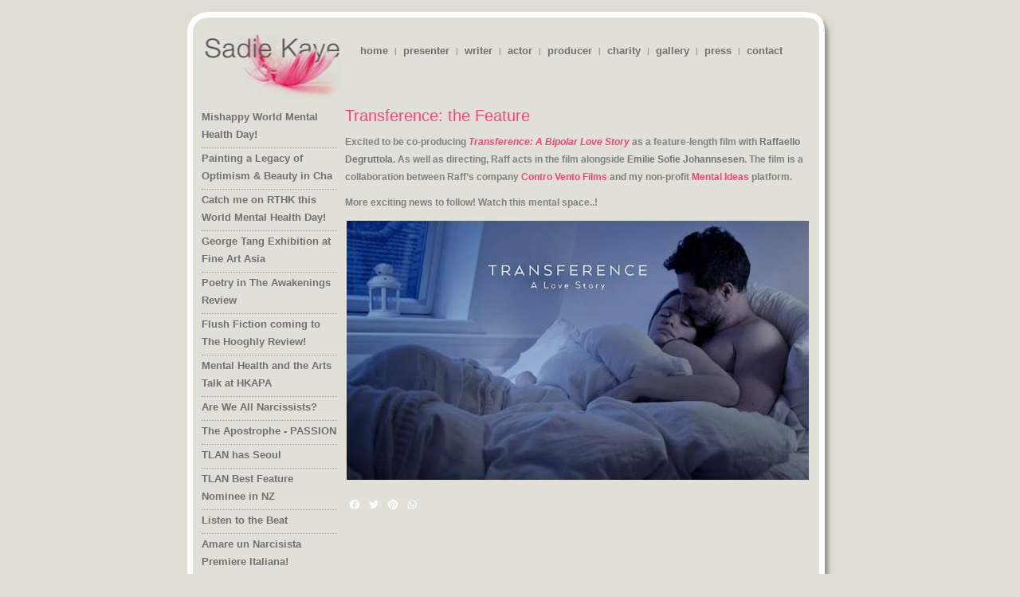

--- FILE ---
content_type: text/html; charset=UTF-8
request_url: https://www.sadiekaye.tv/transference/
body_size: 10861
content:
<!DOCTYPE html PUBLIC "-//W3C//DTD XHTML 1.0 Transitional//EN" "http://www.w3.org/TR/xhtml1/DTD/xhtml1-transitional.dtd">
<html xmlns="http://www.w3.org/1999/xhtml" lang="en-US">
<head profile="http://gmpg.org/xfn/11">
<meta http-equiv="Content-Type" content="text/html; charset=UTF-8" />
<title>Transference: the Feature &laquo;  Sadie Kaye</title>
<!-- <link rel="stylesheet" href="https://www.sadiekaye.tv/wp-content/themes/sadiekaye/style.css" type="text/css" media="screen" /> -->
<link rel="stylesheet" type="text/css" href="//www.sadiekaye.tv/wp-content/cache/wpfc-minified/jqhnzrjc/3m07.css" media="screen"/>
<link rel="pingback" href="https://www.sadiekaye.tv/xmlrpc.php" />
<meta name='robots' content='max-image-preview:large' />
<style>img:is([sizes="auto" i], [sizes^="auto," i]) { contain-intrinsic-size: 3000px 1500px }</style>
<link rel='dns-prefetch' href='//static.addtoany.com' />
<link rel="alternate" type="application/rss+xml" title="Sadie Kaye &raquo; Feed" href="https://www.sadiekaye.tv/feed/" />
<link rel="alternate" type="application/rss+xml" title="Sadie Kaye &raquo; Comments Feed" href="https://www.sadiekaye.tv/comments/feed/" />
<script type="text/javascript">
/* <![CDATA[ */
window._wpemojiSettings = {"baseUrl":"https:\/\/s.w.org\/images\/core\/emoji\/16.0.1\/72x72\/","ext":".png","svgUrl":"https:\/\/s.w.org\/images\/core\/emoji\/16.0.1\/svg\/","svgExt":".svg","source":{"concatemoji":"https:\/\/www.sadiekaye.tv\/wp-includes\/js\/wp-emoji-release.min.js?ver=6.8.3"}};
/*! This file is auto-generated */
!function(s,n){var o,i,e;function c(e){try{var t={supportTests:e,timestamp:(new Date).valueOf()};sessionStorage.setItem(o,JSON.stringify(t))}catch(e){}}function p(e,t,n){e.clearRect(0,0,e.canvas.width,e.canvas.height),e.fillText(t,0,0);var t=new Uint32Array(e.getImageData(0,0,e.canvas.width,e.canvas.height).data),a=(e.clearRect(0,0,e.canvas.width,e.canvas.height),e.fillText(n,0,0),new Uint32Array(e.getImageData(0,0,e.canvas.width,e.canvas.height).data));return t.every(function(e,t){return e===a[t]})}function u(e,t){e.clearRect(0,0,e.canvas.width,e.canvas.height),e.fillText(t,0,0);for(var n=e.getImageData(16,16,1,1),a=0;a<n.data.length;a++)if(0!==n.data[a])return!1;return!0}function f(e,t,n,a){switch(t){case"flag":return n(e,"\ud83c\udff3\ufe0f\u200d\u26a7\ufe0f","\ud83c\udff3\ufe0f\u200b\u26a7\ufe0f")?!1:!n(e,"\ud83c\udde8\ud83c\uddf6","\ud83c\udde8\u200b\ud83c\uddf6")&&!n(e,"\ud83c\udff4\udb40\udc67\udb40\udc62\udb40\udc65\udb40\udc6e\udb40\udc67\udb40\udc7f","\ud83c\udff4\u200b\udb40\udc67\u200b\udb40\udc62\u200b\udb40\udc65\u200b\udb40\udc6e\u200b\udb40\udc67\u200b\udb40\udc7f");case"emoji":return!a(e,"\ud83e\udedf")}return!1}function g(e,t,n,a){var r="undefined"!=typeof WorkerGlobalScope&&self instanceof WorkerGlobalScope?new OffscreenCanvas(300,150):s.createElement("canvas"),o=r.getContext("2d",{willReadFrequently:!0}),i=(o.textBaseline="top",o.font="600 32px Arial",{});return e.forEach(function(e){i[e]=t(o,e,n,a)}),i}function t(e){var t=s.createElement("script");t.src=e,t.defer=!0,s.head.appendChild(t)}"undefined"!=typeof Promise&&(o="wpEmojiSettingsSupports",i=["flag","emoji"],n.supports={everything:!0,everythingExceptFlag:!0},e=new Promise(function(e){s.addEventListener("DOMContentLoaded",e,{once:!0})}),new Promise(function(t){var n=function(){try{var e=JSON.parse(sessionStorage.getItem(o));if("object"==typeof e&&"number"==typeof e.timestamp&&(new Date).valueOf()<e.timestamp+604800&&"object"==typeof e.supportTests)return e.supportTests}catch(e){}return null}();if(!n){if("undefined"!=typeof Worker&&"undefined"!=typeof OffscreenCanvas&&"undefined"!=typeof URL&&URL.createObjectURL&&"undefined"!=typeof Blob)try{var e="postMessage("+g.toString()+"("+[JSON.stringify(i),f.toString(),p.toString(),u.toString()].join(",")+"));",a=new Blob([e],{type:"text/javascript"}),r=new Worker(URL.createObjectURL(a),{name:"wpTestEmojiSupports"});return void(r.onmessage=function(e){c(n=e.data),r.terminate(),t(n)})}catch(e){}c(n=g(i,f,p,u))}t(n)}).then(function(e){for(var t in e)n.supports[t]=e[t],n.supports.everything=n.supports.everything&&n.supports[t],"flag"!==t&&(n.supports.everythingExceptFlag=n.supports.everythingExceptFlag&&n.supports[t]);n.supports.everythingExceptFlag=n.supports.everythingExceptFlag&&!n.supports.flag,n.DOMReady=!1,n.readyCallback=function(){n.DOMReady=!0}}).then(function(){return e}).then(function(){var e;n.supports.everything||(n.readyCallback(),(e=n.source||{}).concatemoji?t(e.concatemoji):e.wpemoji&&e.twemoji&&(t(e.twemoji),t(e.wpemoji)))}))}((window,document),window._wpemojiSettings);
/* ]]> */
</script>
<!-- <link rel='stylesheet' id='pt-cv-public-style-css' href='https://www.sadiekaye.tv/wp-content/plugins/content-views-query-and-display-post-page/public/assets/css/cv.css?ver=4.2' type='text/css' media='all' /> -->
<!-- <link rel='stylesheet' id='pt-cv-public-pro-style-css' href='https://www.sadiekaye.tv/wp-content/plugins/pt-content-views-pro/public/assets/css/cvpro.min.css?ver=7.0' type='text/css' media='all' /> -->
<!-- <link rel='stylesheet' id='jquery.prettyphoto-css' href='https://www.sadiekaye.tv/wp-content/plugins/wp-video-lightbox/css/prettyPhoto.css?ver=6.8.3' type='text/css' media='all' /> -->
<!-- <link rel='stylesheet' id='video-lightbox-css' href='https://www.sadiekaye.tv/wp-content/plugins/wp-video-lightbox/wp-video-lightbox.css?ver=6.8.3' type='text/css' media='all' /> -->
<link rel="stylesheet" type="text/css" href="//www.sadiekaye.tv/wp-content/cache/wpfc-minified/3279zx0i/3m07.css" media="all"/>
<style id='wp-emoji-styles-inline-css' type='text/css'>
img.wp-smiley, img.emoji {
display: inline !important;
border: none !important;
box-shadow: none !important;
height: 1em !important;
width: 1em !important;
margin: 0 0.07em !important;
vertical-align: -0.1em !important;
background: none !important;
padding: 0 !important;
}
</style>
<!-- <link rel='stylesheet' id='wp-block-library-css' href='https://www.sadiekaye.tv/wp-includes/css/dist/block-library/style.min.css?ver=6.8.3' type='text/css' media='all' /> -->
<link rel="stylesheet" type="text/css" href="//www.sadiekaye.tv/wp-content/cache/wpfc-minified/2zm6v5qt/3m06.css" media="all"/>
<style id='classic-theme-styles-inline-css' type='text/css'>
/*! This file is auto-generated */
.wp-block-button__link{color:#fff;background-color:#32373c;border-radius:9999px;box-shadow:none;text-decoration:none;padding:calc(.667em + 2px) calc(1.333em + 2px);font-size:1.125em}.wp-block-file__button{background:#32373c;color:#fff;text-decoration:none}
</style>
<style id='global-styles-inline-css' type='text/css'>
:root{--wp--preset--aspect-ratio--square: 1;--wp--preset--aspect-ratio--4-3: 4/3;--wp--preset--aspect-ratio--3-4: 3/4;--wp--preset--aspect-ratio--3-2: 3/2;--wp--preset--aspect-ratio--2-3: 2/3;--wp--preset--aspect-ratio--16-9: 16/9;--wp--preset--aspect-ratio--9-16: 9/16;--wp--preset--color--black: #000000;--wp--preset--color--cyan-bluish-gray: #abb8c3;--wp--preset--color--white: #ffffff;--wp--preset--color--pale-pink: #f78da7;--wp--preset--color--vivid-red: #cf2e2e;--wp--preset--color--luminous-vivid-orange: #ff6900;--wp--preset--color--luminous-vivid-amber: #fcb900;--wp--preset--color--light-green-cyan: #7bdcb5;--wp--preset--color--vivid-green-cyan: #00d084;--wp--preset--color--pale-cyan-blue: #8ed1fc;--wp--preset--color--vivid-cyan-blue: #0693e3;--wp--preset--color--vivid-purple: #9b51e0;--wp--preset--gradient--vivid-cyan-blue-to-vivid-purple: linear-gradient(135deg,rgba(6,147,227,1) 0%,rgb(155,81,224) 100%);--wp--preset--gradient--light-green-cyan-to-vivid-green-cyan: linear-gradient(135deg,rgb(122,220,180) 0%,rgb(0,208,130) 100%);--wp--preset--gradient--luminous-vivid-amber-to-luminous-vivid-orange: linear-gradient(135deg,rgba(252,185,0,1) 0%,rgba(255,105,0,1) 100%);--wp--preset--gradient--luminous-vivid-orange-to-vivid-red: linear-gradient(135deg,rgba(255,105,0,1) 0%,rgb(207,46,46) 100%);--wp--preset--gradient--very-light-gray-to-cyan-bluish-gray: linear-gradient(135deg,rgb(238,238,238) 0%,rgb(169,184,195) 100%);--wp--preset--gradient--cool-to-warm-spectrum: linear-gradient(135deg,rgb(74,234,220) 0%,rgb(151,120,209) 20%,rgb(207,42,186) 40%,rgb(238,44,130) 60%,rgb(251,105,98) 80%,rgb(254,248,76) 100%);--wp--preset--gradient--blush-light-purple: linear-gradient(135deg,rgb(255,206,236) 0%,rgb(152,150,240) 100%);--wp--preset--gradient--blush-bordeaux: linear-gradient(135deg,rgb(254,205,165) 0%,rgb(254,45,45) 50%,rgb(107,0,62) 100%);--wp--preset--gradient--luminous-dusk: linear-gradient(135deg,rgb(255,203,112) 0%,rgb(199,81,192) 50%,rgb(65,88,208) 100%);--wp--preset--gradient--pale-ocean: linear-gradient(135deg,rgb(255,245,203) 0%,rgb(182,227,212) 50%,rgb(51,167,181) 100%);--wp--preset--gradient--electric-grass: linear-gradient(135deg,rgb(202,248,128) 0%,rgb(113,206,126) 100%);--wp--preset--gradient--midnight: linear-gradient(135deg,rgb(2,3,129) 0%,rgb(40,116,252) 100%);--wp--preset--font-size--small: 13px;--wp--preset--font-size--medium: 20px;--wp--preset--font-size--large: 36px;--wp--preset--font-size--x-large: 42px;--wp--preset--spacing--20: 0.44rem;--wp--preset--spacing--30: 0.67rem;--wp--preset--spacing--40: 1rem;--wp--preset--spacing--50: 1.5rem;--wp--preset--spacing--60: 2.25rem;--wp--preset--spacing--70: 3.38rem;--wp--preset--spacing--80: 5.06rem;--wp--preset--shadow--natural: 6px 6px 9px rgba(0, 0, 0, 0.2);--wp--preset--shadow--deep: 12px 12px 50px rgba(0, 0, 0, 0.4);--wp--preset--shadow--sharp: 6px 6px 0px rgba(0, 0, 0, 0.2);--wp--preset--shadow--outlined: 6px 6px 0px -3px rgba(255, 255, 255, 1), 6px 6px rgba(0, 0, 0, 1);--wp--preset--shadow--crisp: 6px 6px 0px rgba(0, 0, 0, 1);}:where(.is-layout-flex){gap: 0.5em;}:where(.is-layout-grid){gap: 0.5em;}body .is-layout-flex{display: flex;}.is-layout-flex{flex-wrap: wrap;align-items: center;}.is-layout-flex > :is(*, div){margin: 0;}body .is-layout-grid{display: grid;}.is-layout-grid > :is(*, div){margin: 0;}:where(.wp-block-columns.is-layout-flex){gap: 2em;}:where(.wp-block-columns.is-layout-grid){gap: 2em;}:where(.wp-block-post-template.is-layout-flex){gap: 1.25em;}:where(.wp-block-post-template.is-layout-grid){gap: 1.25em;}.has-black-color{color: var(--wp--preset--color--black) !important;}.has-cyan-bluish-gray-color{color: var(--wp--preset--color--cyan-bluish-gray) !important;}.has-white-color{color: var(--wp--preset--color--white) !important;}.has-pale-pink-color{color: var(--wp--preset--color--pale-pink) !important;}.has-vivid-red-color{color: var(--wp--preset--color--vivid-red) !important;}.has-luminous-vivid-orange-color{color: var(--wp--preset--color--luminous-vivid-orange) !important;}.has-luminous-vivid-amber-color{color: var(--wp--preset--color--luminous-vivid-amber) !important;}.has-light-green-cyan-color{color: var(--wp--preset--color--light-green-cyan) !important;}.has-vivid-green-cyan-color{color: var(--wp--preset--color--vivid-green-cyan) !important;}.has-pale-cyan-blue-color{color: var(--wp--preset--color--pale-cyan-blue) !important;}.has-vivid-cyan-blue-color{color: var(--wp--preset--color--vivid-cyan-blue) !important;}.has-vivid-purple-color{color: var(--wp--preset--color--vivid-purple) !important;}.has-black-background-color{background-color: var(--wp--preset--color--black) !important;}.has-cyan-bluish-gray-background-color{background-color: var(--wp--preset--color--cyan-bluish-gray) !important;}.has-white-background-color{background-color: var(--wp--preset--color--white) !important;}.has-pale-pink-background-color{background-color: var(--wp--preset--color--pale-pink) !important;}.has-vivid-red-background-color{background-color: var(--wp--preset--color--vivid-red) !important;}.has-luminous-vivid-orange-background-color{background-color: var(--wp--preset--color--luminous-vivid-orange) !important;}.has-luminous-vivid-amber-background-color{background-color: var(--wp--preset--color--luminous-vivid-amber) !important;}.has-light-green-cyan-background-color{background-color: var(--wp--preset--color--light-green-cyan) !important;}.has-vivid-green-cyan-background-color{background-color: var(--wp--preset--color--vivid-green-cyan) !important;}.has-pale-cyan-blue-background-color{background-color: var(--wp--preset--color--pale-cyan-blue) !important;}.has-vivid-cyan-blue-background-color{background-color: var(--wp--preset--color--vivid-cyan-blue) !important;}.has-vivid-purple-background-color{background-color: var(--wp--preset--color--vivid-purple) !important;}.has-black-border-color{border-color: var(--wp--preset--color--black) !important;}.has-cyan-bluish-gray-border-color{border-color: var(--wp--preset--color--cyan-bluish-gray) !important;}.has-white-border-color{border-color: var(--wp--preset--color--white) !important;}.has-pale-pink-border-color{border-color: var(--wp--preset--color--pale-pink) !important;}.has-vivid-red-border-color{border-color: var(--wp--preset--color--vivid-red) !important;}.has-luminous-vivid-orange-border-color{border-color: var(--wp--preset--color--luminous-vivid-orange) !important;}.has-luminous-vivid-amber-border-color{border-color: var(--wp--preset--color--luminous-vivid-amber) !important;}.has-light-green-cyan-border-color{border-color: var(--wp--preset--color--light-green-cyan) !important;}.has-vivid-green-cyan-border-color{border-color: var(--wp--preset--color--vivid-green-cyan) !important;}.has-pale-cyan-blue-border-color{border-color: var(--wp--preset--color--pale-cyan-blue) !important;}.has-vivid-cyan-blue-border-color{border-color: var(--wp--preset--color--vivid-cyan-blue) !important;}.has-vivid-purple-border-color{border-color: var(--wp--preset--color--vivid-purple) !important;}.has-vivid-cyan-blue-to-vivid-purple-gradient-background{background: var(--wp--preset--gradient--vivid-cyan-blue-to-vivid-purple) !important;}.has-light-green-cyan-to-vivid-green-cyan-gradient-background{background: var(--wp--preset--gradient--light-green-cyan-to-vivid-green-cyan) !important;}.has-luminous-vivid-amber-to-luminous-vivid-orange-gradient-background{background: var(--wp--preset--gradient--luminous-vivid-amber-to-luminous-vivid-orange) !important;}.has-luminous-vivid-orange-to-vivid-red-gradient-background{background: var(--wp--preset--gradient--luminous-vivid-orange-to-vivid-red) !important;}.has-very-light-gray-to-cyan-bluish-gray-gradient-background{background: var(--wp--preset--gradient--very-light-gray-to-cyan-bluish-gray) !important;}.has-cool-to-warm-spectrum-gradient-background{background: var(--wp--preset--gradient--cool-to-warm-spectrum) !important;}.has-blush-light-purple-gradient-background{background: var(--wp--preset--gradient--blush-light-purple) !important;}.has-blush-bordeaux-gradient-background{background: var(--wp--preset--gradient--blush-bordeaux) !important;}.has-luminous-dusk-gradient-background{background: var(--wp--preset--gradient--luminous-dusk) !important;}.has-pale-ocean-gradient-background{background: var(--wp--preset--gradient--pale-ocean) !important;}.has-electric-grass-gradient-background{background: var(--wp--preset--gradient--electric-grass) !important;}.has-midnight-gradient-background{background: var(--wp--preset--gradient--midnight) !important;}.has-small-font-size{font-size: var(--wp--preset--font-size--small) !important;}.has-medium-font-size{font-size: var(--wp--preset--font-size--medium) !important;}.has-large-font-size{font-size: var(--wp--preset--font-size--large) !important;}.has-x-large-font-size{font-size: var(--wp--preset--font-size--x-large) !important;}
:where(.wp-block-post-template.is-layout-flex){gap: 1.25em;}:where(.wp-block-post-template.is-layout-grid){gap: 1.25em;}
:where(.wp-block-columns.is-layout-flex){gap: 2em;}:where(.wp-block-columns.is-layout-grid){gap: 2em;}
:root :where(.wp-block-pullquote){font-size: 1.5em;line-height: 1.6;}
</style>
<!-- <link rel='stylesheet' id='jquery-smooth-scroll-css' href='https://www.sadiekaye.tv/wp-content/plugins/jquery-smooth-scroll/css/style.css?ver=6.8.3' type='text/css' media='all' /> -->
<!-- <link rel='stylesheet' id='fancybox-0-css' href='https://www.sadiekaye.tv/wp-content/plugins/nextgen-gallery/static/Lightbox/fancybox/jquery.fancybox-1.3.4.css?ver=3.59.12' type='text/css' media='all' /> -->
<!-- <link rel='stylesheet' id='fontawesome_v4_shim_style-css' href='https://www.sadiekaye.tv/wp-content/plugins/nextgen-gallery/static/FontAwesome/css/v4-shims.min.css?ver=6.8.3' type='text/css' media='all' /> -->
<!-- <link rel='stylesheet' id='fontawesome-css' href='https://www.sadiekaye.tv/wp-content/plugins/nextgen-gallery/static/FontAwesome/css/all.min.css?ver=6.8.3' type='text/css' media='all' /> -->
<!-- <link rel='stylesheet' id='addtoany-css' href='https://www.sadiekaye.tv/wp-content/plugins/add-to-any/addtoany.min.css?ver=1.16' type='text/css' media='all' /> -->
<!-- <link rel='stylesheet' id='__EPYT__style-css' href='https://www.sadiekaye.tv/wp-content/plugins/youtube-embed-plus/styles/ytprefs.min.css?ver=14.2.3' type='text/css' media='all' /> -->
<link rel="stylesheet" type="text/css" href="//www.sadiekaye.tv/wp-content/cache/wpfc-minified/7vjysqsz/3m06.css" media="all"/>
<style id='__EPYT__style-inline-css' type='text/css'>
.epyt-gallery-thumb {
width: 25%;
}
</style>
<script type="text/javascript">
// <![CDATA[
var template_url = "https://www.sadiekaye.tv/wp-content/themes/sadiekaye/";
// ]]>
</script>
<script type="text/javascript" src="https://ajax.googleapis.com/ajax/libs/prototype/1.7.1.0/prototype.js?ver=1.7.1" id="prototype-js"></script>
<script type="text/javascript" src="https://ajax.googleapis.com/ajax/libs/scriptaculous/1.9.0/scriptaculous.js?ver=1.9.0" id="scriptaculous-root-js"></script>
<script type="text/javascript" src="https://ajax.googleapis.com/ajax/libs/scriptaculous/1.9.0/effects.js?ver=1.9.0" id="scriptaculous-effects-js"></script>
<script src='//www.sadiekaye.tv/wp-content/cache/wpfc-minified/77i1xyi0/3m07.js' type="text/javascript"></script>
<!-- <script type="text/javascript" src="https://www.sadiekaye.tv/wp-content/plugins/lightbox-2/lightbox-resize.js?ver=1.8" id="lightbox-js"></script> -->
<!-- <script type="text/javascript" src="https://www.sadiekaye.tv/wp-includes/js/jquery/jquery.min.js?ver=3.7.1" id="jquery-core-js"></script> -->
<!-- <script type="text/javascript" src="https://www.sadiekaye.tv/wp-includes/js/jquery/jquery-migrate.min.js?ver=3.4.1" id="jquery-migrate-js"></script> -->
<!-- <script type="text/javascript" src="https://www.sadiekaye.tv/wp-content/plugins/jquery-lightbox-balupton-edition/scripts/jquery.lightbox.min.js?ver=1.4.9" id="jquery-lightbox-js"></script> -->
<!-- <script type="text/javascript" src="https://www.sadiekaye.tv/wp-content/plugins/jquery-lightbox-balupton-edition/scripts/jquery.lightbox.plugin.min.js?ver=1.0" id="jquery-lightbox-plugin-js"></script> -->
<!-- <script type="text/javascript" src="https://www.sadiekaye.tv/wp-includes/js/swfobject.js?ver=2.2-20120417" id="swfobject-js"></script> -->
<!-- <script type="text/javascript" src="https://www.sadiekaye.tv/wp-content/plugins/wp-video-lightbox/js/jquery.prettyPhoto.js?ver=3.1.6" id="jquery.prettyphoto-js"></script> -->
<script type="text/javascript" id="video-lightbox-js-extra">
/* <![CDATA[ */
var vlpp_vars = {"prettyPhoto_rel":"wp-video-lightbox","animation_speed":"fast","slideshow":"5000","autoplay_slideshow":"true","opacity":"0.80","show_title":"true","allow_resize":"true","allow_expand":"true","default_width":"640","default_height":"480","counter_separator_label":"\/","theme":"pp_default","horizontal_padding":"20","hideflash":"false","wmode":"opaque","autoplay":"false","modal":"false","deeplinking":"false","overlay_gallery":"true","overlay_gallery_max":"30","keyboard_shortcuts":"true","ie6_fallback":"true"};
/* ]]> */
</script>
<script src='//www.sadiekaye.tv/wp-content/cache/wpfc-minified/95ewgp05/3m07.js' type="text/javascript"></script>
<!-- <script type="text/javascript" src="https://www.sadiekaye.tv/wp-content/plugins/wp-video-lightbox/js/video-lightbox.js?ver=3.1.6" id="video-lightbox-js"></script> -->
<script type="text/javascript" id="addtoany-core-js-before">
/* <![CDATA[ */
window.a2a_config=window.a2a_config||{};a2a_config.callbacks=[];a2a_config.overlays=[];a2a_config.templates={};
a2a_config.icon_color="transparent";
/* ]]> */
</script>
<script type="text/javascript" defer src="https://static.addtoany.com/menu/page.js" id="addtoany-core-js"></script>
<script src='//www.sadiekaye.tv/wp-content/cache/wpfc-minified/qiziflm4/3m07.js' type="text/javascript"></script>
<!-- <script type="text/javascript" defer src="https://www.sadiekaye.tv/wp-content/plugins/add-to-any/addtoany.min.js?ver=1.1" id="addtoany-jquery-js"></script> -->
<script type="text/javascript" id="photocrati_ajax-js-extra">
/* <![CDATA[ */
var photocrati_ajax = {"url":"https:\/\/www.sadiekaye.tv\/index.php?photocrati_ajax=1","rest_url":"https:\/\/www.sadiekaye.tv\/wp-json\/","wp_home_url":"https:\/\/www.sadiekaye.tv","wp_site_url":"https:\/\/www.sadiekaye.tv","wp_root_url":"https:\/\/www.sadiekaye.tv","wp_plugins_url":"https:\/\/www.sadiekaye.tv\/wp-content\/plugins","wp_content_url":"https:\/\/www.sadiekaye.tv\/wp-content","wp_includes_url":"https:\/\/www.sadiekaye.tv\/wp-includes\/","ngg_param_slug":"nggallery","rest_nonce":"6c99fce01c"};
/* ]]> */
</script>
<script src='//www.sadiekaye.tv/wp-content/cache/wpfc-minified/e5wow02l/3m07.js' type="text/javascript"></script>
<!-- <script type="text/javascript" src="https://www.sadiekaye.tv/wp-content/plugins/nextgen-gallery/static/Legacy/ajax.min.js?ver=3.59.12" id="photocrati_ajax-js"></script> -->
<!-- <script type="text/javascript" src="https://www.sadiekaye.tv/wp-content/plugins/nextgen-gallery/static/FontAwesome/js/v4-shims.min.js?ver=5.3.1" id="fontawesome_v4_shim-js"></script> -->
<!-- <script type="text/javascript" defer crossorigin="anonymous" data-auto-replace-svg="false" data-keep-original-source="false" data-search-pseudo-elements src="https://www.sadiekaye.tv/wp-content/plugins/nextgen-gallery/static/FontAwesome/js/all.min.js?ver=5.3.1" id="fontawesome-js"></script> -->
<script type="text/javascript" id="__ytprefs__-js-extra">
/* <![CDATA[ */
var _EPYT_ = {"ajaxurl":"https:\/\/www.sadiekaye.tv\/wp-admin\/admin-ajax.php","security":"ef37397165","gallery_scrolloffset":"100","eppathtoscripts":"https:\/\/www.sadiekaye.tv\/wp-content\/plugins\/youtube-embed-plus\/scripts\/","eppath":"https:\/\/www.sadiekaye.tv\/wp-content\/plugins\/youtube-embed-plus\/","epresponsiveselector":"[\"iframe.__youtube_prefs__\",\"iframe[src*='youtube.com']\",\"iframe[src*='youtube-nocookie.com']\",\"iframe[data-ep-src*='youtube.com']\",\"iframe[data-ep-src*='youtube-nocookie.com']\",\"iframe[data-ep-gallerysrc*='youtube.com']\"]","epdovol":"1","version":"14.2.3","evselector":"iframe.__youtube_prefs__[src], iframe[src*=\"youtube.com\/embed\/\"], iframe[src*=\"youtube-nocookie.com\/embed\/\"]","ajax_compat":"","maxres_facade":"eager","ytapi_load":"light","pause_others":"","stopMobileBuffer":"1","facade_mode":"","not_live_on_channel":""};
/* ]]> */
</script>
<script src='//www.sadiekaye.tv/wp-content/cache/wpfc-minified/jyrv5fxh/3m07.js' type="text/javascript"></script>
<!-- <script type="text/javascript" src="https://www.sadiekaye.tv/wp-content/plugins/youtube-embed-plus/scripts/ytprefs.min.js?ver=14.2.3" id="__ytprefs__-js"></script> -->
<!-- <script type="text/javascript" src="https://www.sadiekaye.tv/wp-content/themes/sadiekaye/js/dropdowns.js?ver=6.8.3" id="sk_dropdown-js"></script> -->
<!-- <script type="text/javascript" src="https://www.sadiekaye.tv/wp-content/themes/sadiekaye/js/jquery.corner.js?ver=6.8.3" id="sk_roundcorners-js"></script> -->
<!-- <script type="text/javascript" src="https://www.sadiekaye.tv/wp-content/themes/sadiekaye/js/cufon-yui.js?ver=6.8.3" id="sk_cufon-js"></script> -->
<!-- <script type="text/javascript" src="https://www.sadiekaye.tv/wp-content/themes/sadiekaye/js/Showcard_Gothic_400.font.js?ver=6.8.3" id="sk_cufon_font-js"></script> -->
<!-- <script type="text/javascript" src="https://www.sadiekaye.tv/wp-content/themes/sadiekaye/js/swfobject.js?ver=6.8.3" id="sk_swfobject.js-js"></script> -->
<!-- <script type="text/javascript" src="https://www.sadiekaye.tv/wp-content/themes/sadiekaye/js/theme_functions.js?ver=6.8.3" id="sk_theme_functions.js-js"></script> -->
<link rel="https://api.w.org/" href="https://www.sadiekaye.tv/wp-json/" /><link rel="alternate" title="JSON" type="application/json" href="https://www.sadiekaye.tv/wp-json/wp/v2/posts/30418" /><link rel="EditURI" type="application/rsd+xml" title="RSD" href="https://www.sadiekaye.tv/xmlrpc.php?rsd" />
<meta name="generator" content="WordPress 6.8.3" />
<link rel="canonical" href="https://www.sadiekaye.tv/transference/" />
<link rel='shortlink' href='https://www.sadiekaye.tv/?p=30418' />
<link rel="alternate" title="oEmbed (JSON)" type="application/json+oembed" href="https://www.sadiekaye.tv/wp-json/oembed/1.0/embed?url=https%3A%2F%2Fwww.sadiekaye.tv%2Ftransference%2F" />
<link rel="alternate" title="oEmbed (XML)" type="text/xml+oembed" href="https://www.sadiekaye.tv/wp-json/oembed/1.0/embed?url=https%3A%2F%2Fwww.sadiekaye.tv%2Ftransference%2F&#038;format=xml" />
<script type="text/javascript">jQuery(function($) {
$.Lightbox.construct({
"show_linkback": false
, "show_helper_text": false  });
});</script>
<!-- begin lightbox scripts -->
<script type="text/javascript">
//<![CDATA[
document.write('<link rel="stylesheet" href="https://www.sadiekaye.tv/wp-content/plugins/lightbox-2/Themes/Black/lightbox.css" type="text/css" media="screen" />');
//]]>
</script>
<!-- end lightbox scripts -->
<style>#wpdevart_lb_overlay{background-color:#000000;} #wpdevart_lb_overlay.wpdevart_opacity{opacity:0.83 !important;} #wpdevart_lb_main_desc{
-webkit-transition: opacity 0.3s ease;
-moz-transition: opacity 0.3s ease;
-o-transition: opacity 0.3s ease;
transition: opacity 0.3s ease;} #wpdevart_lb_information_content{
-webkit-transition: opacity 0.3s ease;
-moz-transition: opacity 0.3s ease;
-o-transition: opacity 0.3s ease;
transition: opacity 0.3s ease;}
#wpdevart_lb_information_content{
width:100%;	
padding-top:0px;
padding-bottom:0px;
}
#wpdevart_info_counter_of_imgs{
display: inline-block;
padding-left:15px;
padding-right:4px;
font-size:20px;
color:#000000;
}
#wpdevart_info_caption{
display: inline-block;
padding-left:15px;
padding-right:4px;
font-size:20px;
color:#000000;
}
#wpdevart_info_title{
display: inline-block;
padding-left:4px;
padding-right:4px;
font-size:15px;
color:#000000;
}
@-webkit-keyframes rotate {
to   {-webkit-transform: rotate(360deg);}
from  {-webkit-transform: rotate(0deg);}
}
@keyframes rotate {
to   {transform: rotate(360deg);}
from  {transform: rotate(0deg);}
}
#wpdevart_lb_loading_img,#wpdevart_lb_loading_img_first{
-webkit-animation: rotate 2s linear  infinite;
animation: rotate 2s linear infinite;
}
</style>      <script>
WP_VIDEO_LIGHTBOX_VERSION="1.9.12";
WP_VID_LIGHTBOX_URL="https://www.sadiekaye.tv/wp-content/plugins/wp-video-lightbox";
function wpvl_paramReplace(name, string, value) {
// Find the param with regex
// Grab the first character in the returned string (should be ? or &)
// Replace our href string with our new value, passing on the name and delimeter
var re = new RegExp("[\?&]" + name + "=([^&#]*)");
var matches = re.exec(string);
var newString;
if (matches === null) {
// if there are no params, append the parameter
newString = string + '?' + name + '=' + value;
} else {
var delimeter = matches[0].charAt(0);
newString = string.replace(re, delimeter + name + "=" + value);
}
return newString;
}
</script><link id='MediaRSS' rel='alternate' type='application/rss+xml' title='NextGEN Gallery RSS Feed' href='https://www.sadiekaye.tv/wp-content/plugins/nextgen-gallery/src/Legacy/xml/media-rss.php' />
<style type="text/css">.recentcomments a{display:inline !important;padding:0 !important;margin:0 !important;}</style><link rel="icon" href="https://www.sadiekaye.tv/wp-content/uploads/2010/03/logo1-150x82.gif" sizes="32x32" />
<link rel="icon" href="https://www.sadiekaye.tv/wp-content/uploads/2010/03/logo1.gif" sizes="192x192" />
<link rel="apple-touch-icon" href="https://www.sadiekaye.tv/wp-content/uploads/2010/03/logo1.gif" />
<meta name="msapplication-TileImage" content="https://www.sadiekaye.tv/wp-content/uploads/2010/03/logo1.gif" />
<script src='//www.sadiekaye.tv/wp-content/cache/wpfc-minified/kddzduig/3m07.js' type="text/javascript"></script>
<!-- <script src="https://www.sadiekaye.tv/wp-content/themes/sadiekaye/js/dropdowns.js" type="text/javascript"></script> --> 
<script type="text/javascript">
Cufon.replace('#main h1');
</script>
</head>
<body data-rsssl=1 class="wp-singular post-template-default single single-post postid-30418 single-format-standard wp-theme-sadiekaye metaslider-plugin">
<div id="container">
<div id="container_top">
<img src="https://www.sadiekaye.tv/wp-content/themes/sadiekaye/images/top_border.jpg" alt="" />
</div>
<div id="content">
<div id="header">
<div id="logo">
<img src="https://www.sadiekaye.tv/wp-content/themes/sadiekaye/images/logo.gif" alt="" /> 
</div>
<div id="menu">
<ul id="nav">
<li><a class="" href="https://www.sadiekaye.tv/">home</a><span>|</span></li><li><a class="" href="https://www.sadiekaye.tv/tv-radio-presenter/">presenter</a><span>|</span></li><li><a class="" href="https://www.sadiekaye.tv/writer/">writer</a><span>|</span></li><li><a class="" href="https://www.sadiekaye.tv/actress/">actor</a><span>|</span></li><li><a class="" href="https://www.sadiekaye.tv/producer/">producer</a><span>|</span></li><li><a class="" href="https://www.sadiekaye.tv/charity/">charity</a><span>|</span></li><li><a class="" href="https://www.sadiekaye.tv/gallery/">gallery</a><span>|</span></li><li><a class="" href="https://www.sadiekaye.tv/press/">press</a><span>|</span></li><li><a class="" href="https://www.sadiekaye.tv/contact/">contact</a></li>                </ul>
</div>
<div class="clear"></div>
</div>        
<div id="left_side">
<ul><li><a  href="https://www.sadiekaye.tv/mishappy-world-mental-health-day/">Mishappy World Mental Health Day!</a></li><li><a  href="https://www.sadiekaye.tv/painting-a-legacy-of-optimism-and-beauty-in-cha/">Painting a Legacy of Optimism & Beauty in Cha</a></li><li><a  href="https://www.sadiekaye.tv/catch-me-on-rthk-this-world-mental-health-day/">Catch me on RTHK this World Mental Health Day!</a></li><li><a  href="https://www.sadiekaye.tv/george-tang-painting-a-legacy-of-optimism/">George Tang Exhibition at Fine Art Asia</a></li><li><a  href="https://www.sadiekaye.tv/poetry-in-the-awakenings-review/">Poetry in The Awakenings Review</a></li><li><a  href="https://www.sadiekaye.tv/flush-fiction-to-be-published-by-the-hooghly-review/">Flush Fiction coming to The Hooghly Review!</a></li><li><a  href="https://www.sadiekaye.tv/mental-health-and-the-arts-talk-at-hkapa/">Mental Health and the Arts Talk at HKAPA</a></li><li><a  href="https://www.sadiekaye.tv/are-we-all-narcissists/">Are We All Narcissists?</a></li><li><a  href="https://www.sadiekaye.tv/the-apostrophe-passion/">The Apostrophe - PASSION</a></li><li><a  href="https://www.sadiekaye.tv/to-love-a-narcissist-selected-by-seoul-film-fest/">TLAN has Seoul</a></li><li><a  href="https://www.sadiekaye.tv/to-love-a-narcissist-best-feature-nominee-in-nz/">TLAN Best Feature Nominee in NZ</a></li><li><a  href="https://www.sadiekaye.tv/listen-to-the-beat/">Listen to the Beat</a></li><li><a  href="https://www.sadiekaye.tv/amare-un-narcisista/">Amare un Narcisista Premiere Italiana!</a></li><li><a  href="https://www.sadiekaye.tv/mind-hk-2025-exhibition/">Mind HK 2025 Exhibition</a></li><li><a  href="https://www.sadiekaye.tv/the-apostrophe-roots/">The Apostrophe - Roots</a></li><li><a  href="https://www.sadiekaye.tv/to-love-a-narcissist-screening-at-soho-house-hk/">To Love A Narcissist Screening at Soho House</a></li><li><a  href="https://www.sadiekaye.tv/to-love-a-narcissist-ariano-screening/">To Love A Narcissist to Screen at Ariano Film Fest</a></li><li><a  href="https://www.sadiekaye.tv/a-dedicated-follower-of-passion/">A Dedicated Follower of Passion</a></li><li><a  href="https://www.sadiekaye.tv/cinema-village-people/">Cinema Village People</a></li><li><a  href="https://www.sadiekaye.tv/srff-2025-opening-night-at-nyc-national-arts-club/">SRFF 2025 Opening Night at National Arts Club</a></li></ul><p>&nbsp;</p>          
</div>        
<div id="main">
<h1>Transference: the Feature</h1>
<p><strong><span style="color: #808080;">Excited to be co-producing&nbsp;</span><em style="color: #808080;"><strong><a href="https://www.imdb.com/title/tt9460386/"><strong>Transference: A Bipolar Love Story</strong></a>&nbsp;</strong></em><span style="color: #808080;">as a feature-length film with </span><a href="https://www.imdb.com/name/nm0214860/">Raffaello Degruttola</a><span style="color: #808080;">. As well as directing, Raff acts in the film alongside&nbsp;<a href="https://www.imdb.com/name/nm6454827/">Emilie Sofie Johannsesen</a>. The film is a collaboration between Raff&#8217;s company&nbsp;<a href="https://controventofilms.com"><strong>Contro Vento Films</strong></a> and my non-profit&nbsp;<a href="https://mentalideas.org"><strong>Mental Ideas</strong></a> platform.</span></strong></p>
<p><strong><span style="color: #808080;">More exciting news to follow! Watch this mental space..!</span></strong></p>
<p style="text-align: left;"><img fetchpriority="high" decoding="async" class="alignnone wp-image-46120" src="https://www.sadiekaye.tv/wp-content/uploads/Transference-hits-7M-Views.jpg" alt="" width="580" height="325" srcset="https://www.sadiekaye.tv/wp-content/uploads/Transference-hits-7M-Views.jpg 720w, https://www.sadiekaye.tv/wp-content/uploads/Transference-hits-7M-Views-535x300.jpg 535w, https://www.sadiekaye.tv/wp-content/uploads/Transference-hits-7M-Views-580x325.jpg 580w" sizes="(max-width: 580px) 100vw, 580px" /></p>
<div class="addtoany_share_save_container addtoany_content addtoany_content_bottom"><div class="a2a_kit a2a_kit_size_16 addtoany_list" data-a2a-url="https://www.sadiekaye.tv/transference/" data-a2a-title="Transference: the Feature"><a class="a2a_button_facebook" href="https://www.addtoany.com/add_to/facebook?linkurl=https%3A%2F%2Fwww.sadiekaye.tv%2Ftransference%2F&amp;linkname=Transference%3A%20the%20Feature" title="Facebook" rel="nofollow noopener" target="_blank"></a><a class="a2a_button_twitter" href="https://www.addtoany.com/add_to/twitter?linkurl=https%3A%2F%2Fwww.sadiekaye.tv%2Ftransference%2F&amp;linkname=Transference%3A%20the%20Feature" title="Twitter" rel="nofollow noopener" target="_blank"></a><a class="a2a_button_pinterest" href="https://www.addtoany.com/add_to/pinterest?linkurl=https%3A%2F%2Fwww.sadiekaye.tv%2Ftransference%2F&amp;linkname=Transference%3A%20the%20Feature" title="Pinterest" rel="nofollow noopener" target="_blank"></a><a class="a2a_button_whatsapp" href="https://www.addtoany.com/add_to/whatsapp?linkurl=https%3A%2F%2Fwww.sadiekaye.tv%2Ftransference%2F&amp;linkname=Transference%3A%20the%20Feature" title="WhatsApp" rel="nofollow noopener" target="_blank"></a></div></div>        </div>
<div class="clear"></div>    
</div>
<div id="container_bottom">
<img src="https://www.sadiekaye.tv/wp-content/themes/sadiekaye/images/bottom_border.jpg" />
</div>
</div>

<script type="speculationrules">
{"prefetch":[{"source":"document","where":{"and":[{"href_matches":"\/*"},{"not":{"href_matches":["\/wp-*.php","\/wp-admin\/*","\/wp-content\/uploads\/*","\/wp-content\/*","\/wp-content\/plugins\/*","\/wp-content\/themes\/sadiekaye\/*","\/*\\?(.+)"]}},{"not":{"selector_matches":"a[rel~=\"nofollow\"]"}},{"not":{"selector_matches":".no-prefetch, .no-prefetch a"}}]},"eagerness":"conservative"}]}
</script>
<a id="scroll-to-top" href="#" title="Scroll to Top">Top</a>
<script type="text/javascript">
jQuery(function(){
jQuery("a.yes").YouTubePopUp();
jQuery("a.no").YouTubePopUp( { autoplay: 0 } ); // Disable autoplay
});
</script>
<!-- <link rel='stylesheet' id='wpdevart_lightbox_front_end_css-css' href='https://www.sadiekaye.tv/wp-content/plugins/lightbox-popup/includes/style/wpdevart_lightbox_front.css?ver=6.8.3' type='text/css' media='all' /> -->
<!-- <link rel='stylesheet' id='wpdevart_lightbox_effects-css' href='https://www.sadiekaye.tv/wp-content/plugins/lightbox-popup/includes/style/effects_lightbox.css?ver=6.8.3' type='text/css' media='all' /> -->
<!-- <link rel='stylesheet' id='YouTubePopUp-css' href='https://www.sadiekaye.tv/wp-content/plugins/responsive-youtube-vimeo-video-lightbox/css/videoPopUp.css?ver=6.8.3' type='text/css' media='all' /> -->
<link rel="stylesheet" type="text/css" href="//www.sadiekaye.tv/wp-content/cache/wpfc-minified/1p8uqsvo/3m06.css" media="all"/>
<script type="text/javascript" id="hugeit-custom-js-js-extra">
/* <![CDATA[ */
var lightbox_type = [""];
var ajaxUrl = "https:\/\/www.sadiekaye.tv\/wp-admin\/admin-ajax.php";
/* ]]> */
</script>
<script type="text/javascript" src="https://www.sadiekaye.tv/wp-content/plugins/lightbox/js/frontend/custom.js?ver=1.0" id="hugeit-custom-js-js"></script>
<script type="text/javascript" id="pt-cv-content-views-script-js-extra">
/* <![CDATA[ */
var PT_CV_PUBLIC = {"_prefix":"pt-cv-","page_to_show":"5","_nonce":"2233be8221","is_admin":"","is_mobile":"","ajaxurl":"https:\/\/www.sadiekaye.tv\/wp-admin\/admin-ajax.php","lang":"","loading_image_src":"data:image\/gif;base64,R0lGODlhDwAPALMPAMrKygwMDJOTkz09PZWVla+vr3p6euTk5M7OzuXl5TMzMwAAAJmZmWZmZszMzP\/\/\/yH\/[base64]\/wyVlamTi3nSdgwFNdhEJgTJoNyoB9ISYoQmdjiZPcj7EYCAeCF1gEDo4Dz2eIAAAh+QQFCgAPACwCAAAADQANAAAEM\/DJBxiYeLKdX3IJZT1FU0iIg2RNKx3OkZVnZ98ToRD4MyiDnkAh6BkNC0MvsAj0kMpHBAAh+QQFCgAPACwGAAAACQAPAAAEMDC59KpFDll73HkAA2wVY5KgiK5b0RRoI6MuzG6EQqCDMlSGheEhUAgqgUUAFRySIgAh+QQFCgAPACwCAAIADQANAAAEM\/DJKZNLND\/[base64]","is_mobile_tablet":"","sf_no_post_found":"No posts found.","lf__separator":","};
var PT_CV_PAGINATION = {"first":"\u00ab","prev":"\u2039","next":"\u203a","last":"\u00bb","goto_first":"Go to first page","goto_prev":"Go to previous page","goto_next":"Go to next page","goto_last":"Go to last page","current_page":"Current page is","goto_page":"Go to page"};
/* ]]> */
</script>
<script type="text/javascript" src="https://www.sadiekaye.tv/wp-content/plugins/content-views-query-and-display-post-page/public/assets/js/cv.js?ver=4.2" id="pt-cv-content-views-script-js"></script>
<script type="text/javascript" src="https://www.sadiekaye.tv/wp-content/plugins/pt-content-views-pro/public/assets/js/cvpro.min.js?ver=7.0" id="pt-cv-public-pro-script-js"></script>
<script type="text/javascript" src="https://www.sadiekaye.tv/wp-content/plugins/jquery-smooth-scroll/js/script.min.js?ver=6.8.3" id="jquery-smooth-scroll-js"></script>
<script type="text/javascript" id="ngg_common-js-extra">
/* <![CDATA[ */
var nextgen_lightbox_settings = {"static_path":"https:\/\/www.sadiekaye.tv\/wp-content\/plugins\/nextgen-gallery\/static\/Lightbox\/{placeholder}","context":"all_images"};
/* ]]> */
</script>
<script type="text/javascript" src="https://www.sadiekaye.tv/wp-content/plugins/nextgen-gallery/static/GalleryDisplay/common.js?ver=3.59.12" id="ngg_common-js"></script>
<script type="text/javascript" src="https://www.sadiekaye.tv/wp-content/plugins/nextgen-gallery/static/Lightbox/lightbox_context.js?ver=3.59.12" id="ngg_lightbox_context-js"></script>
<script type="text/javascript" src="https://www.sadiekaye.tv/wp-content/plugins/nextgen-gallery/static/Lightbox/fancybox/jquery.easing-1.3.pack.js?ver=3.59.12" id="fancybox-0-js"></script>
<script type="text/javascript" src="https://www.sadiekaye.tv/wp-content/plugins/nextgen-gallery/static/Lightbox/fancybox/jquery.fancybox-1.3.4.pack.js?ver=3.59.12" id="fancybox-1-js"></script>
<script type="text/javascript" src="https://www.sadiekaye.tv/wp-content/plugins/nextgen-gallery/static/Lightbox/fancybox/nextgen_fancybox_init.js?ver=3.59.12" id="fancybox-2-js"></script>
<script type="text/javascript" src="https://www.sadiekaye.tv/wp-content/plugins/youtube-embed-plus/scripts/fitvids.min.js?ver=14.2.3" id="__ytprefsfitvids__-js"></script>
<script type="text/javascript" id="wpdevart_lightbox_front_end_js-js-extra">
/* <![CDATA[ */
var wpdevart_lb_variables = {"eneble_lightbox_content":"enable","overlay_transparency_prancent":"83","enable_video_popuping":"enable","popup_background_color":"#000000","popup_loading_image":"https:\/\/www.sadiekaye.tv\/wp-content\/plugins\/lightbox-popup\/images\/popup_loading.png","popup_initial_width":"300","popup_initial_height":"300","popup_youtube_width":"580","popup_youtube_height":"400","popup_vimeo_width":"580","popup_vimeo_height":"400","popup_max_width":"1000","popup_max_height":"500","popup_position":"5","popup_fixed_position":"true","popup_outside_margin":"0","popup_border_width":"1","popup_border_color":"#000000","popup_border_radius":"20","control_buttons_show":"true","control_buttons_show_in_content":"true","control_buttons_height":"40","control_buttons_line_bg_color":"#000000","control_button_prev_img_src":"https:\/\/www.sadiekaye.tv\/wp-content\/plugins\/lightbox-popup\/images\/contorl_buttons\/prev.png","control_button_prev_hover_img_src":"https:\/\/www.sadiekaye.tv\/wp-content\/plugins\/lightbox-popup\/images\/contorl_buttons\/prev_hover.png","control_button_next_img_src":"https:\/\/www.sadiekaye.tv\/wp-content\/plugins\/lightbox-popup\/images\/contorl_buttons\/next.png","control_button_next_hover_img_src":"https:\/\/www.sadiekaye.tv\/wp-content\/plugins\/lightbox-popup\/images\/contorl_buttons\/next_hover.png","control_button_download_img_src":"https:\/\/www.sadiekaye.tv\/wp-content\/plugins\/lightbox-popup\/images\/contorl_buttons\/download.png","control_button_download_hover_img_src":"https:\/\/www.sadiekaye.tv\/wp-content\/plugins\/lightbox-popup\/images\/contorl_buttons\/download_hover.png","control_button_innewwindow_img_src":"https:\/\/www.sadiekaye.tv\/wp-content\/plugins\/lightbox-popup\/images\/contorl_buttons\/innewwindow.png","control_button_innewwindow_hover_img_src":"https:\/\/www.sadiekaye.tv\/wp-content\/plugins\/lightbox-popup\/images\/contorl_buttons\/innewwindow_hover.png","control_button_fullwidth_img_src":"https:\/\/www.sadiekaye.tv\/wp-content\/plugins\/lightbox-popup\/images\/contorl_buttons\/fullwidth.png","control_button_fullwidht_hover_img_src":"https:\/\/www.sadiekaye.tv\/wp-content\/plugins\/lightbox-popup\/images\/contorl_buttons\/fullwidth_hover.png","control_button_fullwidthrest_img_src":"https:\/\/www.sadiekaye.tv\/wp-content\/plugins\/lightbox-popup\/images\/contorl_buttons\/fullwidthreset.png","control_button_fullwidhtrest_hover_img_src":"https:\/\/www.sadiekaye.tv\/wp-content\/plugins\/lightbox-popup\/images\/contorl_buttons\/fullwidthreset_hover.png","control_button_close_img_src":"https:\/\/www.sadiekaye.tv\/wp-content\/plugins\/lightbox-popup\/images\/contorl_buttons\/close.png","control_button_close_hover_img_src":"https:\/\/www.sadiekaye.tv\/wp-content\/plugins\/lightbox-popup\/images\/contorl_buttons\/close_hover.png","information_panel_show":"true","information_panel_padding_top":"0","information_panel_padding_bottom":"0","information_panel_show_in_content":"true","information_panel_bg_color":"#000000","information_panel_default_transparency":"100","information_panel_hover_trancparency":"100","information_panel_count_image_after_text":"Image","information_panel_count_image_middle_text":"of","information_panel_count_padding_left":"15","information_panel_count_padding_right":"4","information_panel_count_font_size":"20","information_panel_desc_padding_left":"15","information_panel_desc_padding_right":"4","information_panel_desc_font_size":"20","information_panel_desc_show_if_not":"true","information_panel_text_for_no_caption":"No Caption","information_panel_title_padding_left":"4","information_panel_title_padding_right":"4","information_panel_title_font_size":"15","information_panel_title_show_if_not":"true","information_panel_text_for_no_title":"No Title","information_panel_ordering":"{\"count\":[1,\"count\"],\"title\":[0,\"title\"],\"caption\":[0,\"caption\"]}"};
/* ]]> */
</script>
<script type="text/javascript" src="https://www.sadiekaye.tv/wp-content/plugins/lightbox-popup/includes/javascript/wpdevart_lightbox_front.js?ver=1.0" id="wpdevart_lightbox_front_end_js-js"></script>
<script type="text/javascript" src="https://www.sadiekaye.tv/wp-content/plugins/responsive-youtube-vimeo-video-lightbox/js/videoPopUp.jquery.js?ver=6.8.3" id="videoPopUp.jquery-js"></script>
</body>
</html><!-- WP Fastest Cache file was created in 0.669 seconds, on November 13, 2025 @ 3:39 pm -->

--- FILE ---
content_type: text/css
request_url: https://www.sadiekaye.tv/wp-content/cache/wpfc-minified/jqhnzrjc/3m07.css
body_size: 1630
content:
* {margin:0; padding: 0;}
body {  font-family: Arial, helvetica, sans-serif;  background-color:#dfdcd3;  }
td {    font-family: Verdana, Geneva, Arial, helvetica, sans-serif;    text-align:left;    padding-right:7px;    }
td a{ color:#720d1b; text-decoration:none;}
td a:hover{ color:#720d1b; text-decoration:none;}
th {    font-family: Verdana, Geneva, Arial, helvetica, sans-serif;}
#container{        width:810px;    height:auto;    position:relative;    margin:15px auto;    padding:0px;}
#links a{    color:#8a8989;    text-decoration:none;}
#links a:hover{color:#f84270;}
#links ul.horizon{    font-size:13px;    font-weight:bold;    list-style-type:none;    margin:0px;    padding:0px;    }
#links ul.horizon li{display:inline;margin-right:20px;}
#links ul.vertical{    font-size:11px;    font-weight:normal;    list-style-type:none;    margin:10px 0px 0px 0px;    padding:0px;    }
#links ul.vertical{line-height:13px;font-weight:bold;    }
#content{    width:784px;    margin:0px;    padding:0px 18px 0px 8px;;        background-image:url(//www.sadiekaye.tv/wp-content/themes/sadiekaye/images/content_bg.jpg);    background-repeat: repeat-y}
#content #left{    width:190px;    height:auto;    margin:0px 0px 0px 17px;    padding:0px;    float:left;    text-align:left;    vertical-align: middle;    }
#content #left #sideimg{    width:190px;    height:auto;    margin:0px 0px 0px 0px;    padding:0px;    float:left;    text-align:left;    position:absolute;    bottom:40px;        }
#content #right{    width:586px;    height:auto;    margin:0px 0px 0px 0px;    padding:0px;    float:left;    text-align:left;        }
#content #data{    width:586px;     float:left;    font-size:12px;    margin-top:60px;    color:#686364;    text-align:left;    padding:0px;        height:400px;    overflow: auto;    }
#content #data h1{    color:#FF0000;    margin:0px;    padding:0px;    font-size:25px;    text-align:left}
#reel_data{    width:770px;    height:430px;    clear:both;        margin:0px auto 0px auto;    font-size:12px;        }
#reel_data #left{    float:left;    width:330px;    height:auto;    font-family:Arial, Helvetica, sans-serif;                    }
#reel_data #right{    float:left;    width:415px;    height:390px;    padding:0px;    padding-top:18px;    margin:0px;    overflow:auto;    text-align:center;    background-image:url(//www.sadiekaye.tv/wp-content/themes/sadiekaye/images/show_reel_bg.jpg);    background-repeat:no-repeat;                }
#reel_data h1{    font-family:Arial, Helvetica, sans-serif;    color:#f84270;    margin:0px 0px 10px 190px;        padding:0px;    font-size:24px;    font-weight:normal;}
#s_title{    color:#f84270;    font-family:Arial, Helvetica, sans-serif;    font-size:11px;    }
#description{    font-family:Arial, Helvetica, sans-serif;    font-size:10px;    color:#333333;}
.mainheading{    text-align:left;}
#footer{    clear:both;    width:810px;    height:36px;    position:relative;    margin:0px;    padding:0px;    background-image:url(//www.sadiekaye.tv/wp-content/themes/sadiekaye/images/bottom_border.jpg);    background-repeat:no-repeat;    background-position-y:50%    }
#container_top {font-size: 0px;}
#left_side {float: left; width: 190px; margin-top: 10px}
#left_side p {padding: 10px 0; text-align: center}
.video #main {width: 772px; padding: 0 6px}
.video #main  .video_row {width: 772px; float: left}
.video #main  .holder2elements {margin-left: 130px; width: 572px}
.video #main  .holder1elements {margin-left: 255px; width: 372px}
#main {float: left; width: 585px; margin-top: 10px; font-size: 12px; min-height: 400px; position: relative; z-index: 1}
#main h1 {color: #ff4372;font-size:20px; margin-bottom: 5px; font-weight:normal;}
#main h1 a {color: #ff4372;font-size:20px; text-decoration: none;} 
#main h2 {font-size:20px; margin: 5px 0;}
#main h3 {color:#000 ;font-size:14px; margin: 10px 0;}
#main p {line-height: 22px; padding: 5px 0px}
#main p img {border: none; margin: 2px;}
#main p strong {color:#f84270;}
#main a {text-decoration:none; color: #737373}
#main a:hover {text-decoration:underline;color:#f84270;}
.gallery #main {width: 774px; padding-left: 10px}
.gallery #main h2{font-size: 14px;}
.gallery #main .gallery_item {padding-top: 20px}
.gallery #main .gallery_item span {float: left;padding: 7px;background-color: #ffffff; padding-bottom: 20px; margin: 5px}
.gallery #main .gallery_item span a {float: left; text-decoration: none;}
.gallery #main .gallery_item span a img {border: 0px}
#raphael_holder {padding-top: 30px; padding-left: 24px}
.video #main h2{font-size: 14px; color: #ff4372; font-weight: normal}
.video #main h4{font-size: 11px; color: #333; font-weight: normal}
.video #main .video_item {padding: 10px 3px; float: left; width: 250px; overflow: hidden;}
.video #main .video_item .video_frame {width: 250px; height: 169px; background-image: url(//www.sadiekaye.tv/wp-content/themes/sadiekaye/images/show_reel_bg.jpg);background-repeat: no-repeat;background-position: center top; position: relative;}
.video #main .video_item .video_frame a.link_open {position: absolute; left: 0px; top: 0px; display: block; z-index: 5; width: 250px; height: 169px;}
.video #main .video_item .player {padding-left:37px; padding-top: 15px; position: relative;z-index: 1}
.video #main .video_item  .video_title {position: absolute; top: 25px; left: 45px}
.video #main .video_item .video_title h2 {width: 156px; height: 95px; overflow: hidden; font-size: 16px; font-weight: bold; text-align: center;}
.video #main .video_item .video_title h2 a {text-decoration: none; color: #FFF;}
.video #main .video_item .video_title h2 a:hover {}
.video #main .video_item span {float: left;padding: 7px;background-color: #ffffff; padding-bottom: 20px; margin: 5px}
.video #main .video_item span a {float: left; text-decoration: none;}
.video #main .video_item span a img {border: 0px}
#header {}
#header #logo{float: left; padding: 0px 10px}
#header #menu {width: 575px; float: right;margin-top: 14px; position: relative; z-index: 500}
#header #menu ul{    font-size:13px;    font-weight:bold;    list-style-type:none;    margin:0px;    padding:0px;    }
#header #menu ul li{float: left; position: relative;}
#header #menu ul li span {margin: 0px 8px; font-size: 10px; vertical-align: baseline; float: left; margin-top: 2px; color: #9e9d9d}
#header #menu ul li a{float: left; color: #717070; text-decoration:none;}
#header #menu ul li a.selected {color:#f84270;}
#header #menu ul li a:hover{color:#f84270;}
#header #menu ul ul {}
#header #menu ul ul.children {background-color: #e0e0d6; position:absolute;z-index:500;padding: 0px 0 0 10px; left: -10px; }
#header #menu ul ul.children  .child_wrapp {position: relative;  z-index: 500; float: left}
#header #menu ul ul.children li { text-align: left; position: relative; z-index: 500;}
#header #menu ul li ul.children li a {font-size: 11px; border: none; color: #717070; display: block; width: 150px;padding: 5px 5px;}
#header #menu ul li ul.children li a:hover {color:#f84270;}
#left_side ul{    font-size:13px;    font-weight:bold;    list-style-type:none;    margin:0px;    padding:0px; padding-left: 10px; padding-bottom: 30px; padding-right: 5px; }
#left_side ul li{ position: relative; line-height: 22px; padding-bottom: 5px; border-bottom: dotted 1px #9E9D9D; padding-top: 2px; margin-right: 5px}
#left_side ul li a{color: #717070; text-decoration:none;}
#left_side ul li a.selected {color:#f84270;}
#left_side ul li a:hover{color:#f84270;}
#videoplayer {display: block; position: fixed; width: 100%; height: 100%;left: 0px;top: 0px; right: 0px; bottom: 0; z-index: 1000; }
.clear {clear: both}

--- FILE ---
content_type: text/css
request_url: https://www.sadiekaye.tv/wp-content/cache/wpfc-minified/1p8uqsvo/3m06.css
body_size: 1509
content:
@charset "UTF-8";
#wpdevart_lb_loading_img{
}
#wpdevart_lb_content_first_pic{
width:100%;
height:100%;
z-index:2;
position:absolute;
left:0px
}
#wpdevart_lb_content_second_pic{
width:100%;
height:100%;
z-index:1;
position:absolute;	
left:0px
}
#wpdevart_lb_loading_img{
position:absolute;	
z-index:1000;
}
#wpdevart_lb_overlay{
z-index:9999;
position:fixed;
width:100%;
height:100%;
left:0px;
right:0px;
top:0px;
bottom:0px;	
}
#wpdevart_lb_main_window{
z-index:99999;
overflow: hidden;
left:0px;
right:0px;
top:0px;
bottom:0px;	
}
#wpdevart_lb_pic_content_id{
height:100%;
position:relative;
background-color:#31DC45;
}
#wpdevart_lb_main_desc{
position:relative;
width:100%;
height:40px;
background-color:#D49D12;
}
#wpdevart_lb_main_desc img{
cursor:pointer;
position: relative;
z-index: 1000;
max-height: 100%;
}
#wpdevart_lb_main_desc{
text-align:right;
}
#wpdevart_lb_main_desc.wpdevart_lb_main_desc{
bottom:0;
} #wpdevart_lb_main_desc{
background-color:#D49D12;
} #wpdevart_lb_information_content span{
display:block;
}
#wpdevart_lb_information_content{
width:100%
}@keyframes wpdevart_lb_fade {
0%{
opacity:0;
}
100%{
opacity:1;
}
}
@-webkit-keyframes wpdevart_lb_fade {
0%{
opacity:0;
}
100%{
opacity:1;
}
}
@keyframes wpdevart_lb_fade_remove {
0%{
opacity:1;
}
100%{
opacity:0;
}
}
@-webkit-keyframes wpdevart_lb_fade_remove {
0%{
opacity:1;
}
100%{
opacity:0;
}
}
.wpdevart_lb_fade {
-webkit-animation-name: wpdevart_lb_fade;
animation-name: wpdevart_lb_fade;
-webkit-transition-timing-function: ease;
transition-timing-function: ease;
}
.wpdevart_lb_fade_remove {
-webkit-animation-name: wpdevart_lb_fade_remove;
animation-name: wpdevart_lb_fade_remove;
-webkit-transition-timing-function: ease;
transition-timing-function: ease;
}   @keyframes wpdevart_lb_zoom_out {
0%{
transform:scale(1.5,1.5);
opacity:0;
}
100%{
transform:scale(1,1);
opacity:1;
}
}
@-webkit-keyframes wpdevart_lb_zoom_out {
0%{
transform:scale(1.5,1.5);
opacity:0;
}
100%{
transform:scale(1,1);
opacity:1;
}
}
@keyframes wpdevart_lb_zoom_out_remove {
0%{
transform:scale(1,1);
opacity:1;
}
100%{
transform:scale(1.5,1.5);
opacity:0;
}
}
@-webkit-keyframes wpdevart_lb_zoom_out_remove {
0%{
transform:scale(1,1);
opacity:1;
}
100%{
transform:scale(1.5,1.5);
opacity:0;
}
}
.wpdevart_lb_zoom_out {
-webkit-animation-name: wpdevart_lb_zoom_out;
animation-name: wpdevart_lb_zoom_out;
-webkit-transition-timing-function: ease;
transition-timing-function: ease;
}
.wpdevart_lb_zoom_out_remove {
-webkit-animation-name: wpdevart_lb_zoom_out_remove;
animation-name: wpdevart_lb_zoom_out_remove;
-webkit-transition-timing-function: ease;
transition-timing-function: ease;
}   @keyframes wpdevart_lb_zoom_in {
0%{
transform:scale(0.2,0.2);
opacity:0;
}
100%{
transform:scale(1,1);
opacity:1;
}
}
@-webkit-keyframes wpdevart_lb_zoom_in {
0%{
transform:scale(0.2,0.2);
opacity:0;
}
100%{
transform:scale(1,1);
opacity:1;
}
}
@keyframes wpdevart_lb_zoom_in_remove {
0%{
transform:scale(1,1);
opacity:1;
}
100%{
transform:scale(0.1,0.1);
opacity:0;
}
}
@-webkit-keyframes wpdevart_lb_zoom_in_remove {
0%{
transform:scale(1,1);
opacity:1;
}
100%{
transform:scale(0.1,0.1);
opacity:0;
}
}
.wpdevart_lb_zoom_in {
-webkit-animation-name: wpdevart_lb_zoom_in;
animation-name: wpdevart_lb_zoom_in;
-webkit-transition-timing-function: ease;
transition-timing-function: ease;
}
.wpdevart_lb_zoom_in_remove {
-webkit-animation-name: wpdevart_lb_zoom_in_remove;
animation-name: wpdevart_lb_zoom_in_remove;
-webkit-transition-timing-function: ease;
transition-timing-function: ease;
}   @keyframes wpdevart_lb_slide_in_left {
0%{
opacity:0;
left:0px;
}
100%{
opacity:1;
}
}
@-webkit-keyframes wpdevart_lb_slide_in_left {
0%{
opacity:0;
left:0px;
}
100%{
opacity:1;
}
}
@keyframes wpdevart_lb_slide_in_left_remove {
0%{
opacity:1;
}
100%{
opacity:0;
left:0px;
}
}
@-webkit-keyframes wpdevart_lb_slide_in_left_remove {
0%{
opacity:1;
}
100%{
opacity:0;
left:0px;
}
}
.wpdevart_lb_slide_in_left {
-webkit-animation-name: wpdevart_lb_slide_in_left;
animation-name: wpdevart_lb_slide_in_left;
-webkit-transition-timing-function: ease;
transition-timing-function: ease;
}
.wpdevart_lb_slide_in_left_remove {
-webkit-animation-name: wpdevart_lb_slide_in_left_remove;
animation-name: wpdevart_lb_slide_in_left_remove;
-webkit-transition-timing-function: ease;
transition-timing-function: ease;
}   @keyframes wpdevart_lb_slide_in_right {
0%{
opacity:0;
left:100%;
}
100%{
opacity:1;
}
}
@-webkit-keyframes wpdevart_lb_slide_in_right {
0%{
opacity:0;
left:100%;
}
100%{
opacity:1;
}
}
@keyframes wpdevart_lb_slide_in_right_remove {
0%{
opacity:1;
}
100%{
opacity:0;
left:100%;
}
}
@-webkit-keyframes wpdevart_lb_slide_in_right_remove {
0%{
opacity:1;
}
100%{
opacity:0;
left:100%;
}
}
.wpdevart_lb_slide_in_right {
-webkit-animation-name: wpdevart_lb_slide_in_right;
animation-name: wpdevart_lb_slide_in_right;
-webkit-transition-timing-function: ease;
transition-timing-function: ease;
}
.wpdevart_lb_slide_in_right_remove {
-webkit-animation-name: wpdevart_lb_slide_in_right_remove;
animation-name: wpdevart_lb_slide_in_right_remove;
-webkit-transition-timing-function: ease;
transition-timing-function: ease;
}   @keyframes wpdevart_lb_slide_from_top {
0%{
opacity:0;
top:0px;
}
100%{
opacity:1;
}
}
@-webkit-keyframes wpdevart_lb_slide_from_top {
0%{
opacity:0;
top:0px;
}
100%{
opacity:1;
}
}
@keyframes wpdevart_lb_slide_from_top_remove {
0%{
opacity:1;
}
100%{
opacity:0;
top:0px;
}
}
@-webkit-keyframes wpdevart_lb_slide_from_top_remove {
0%{
opacity:1;
}
100%{
opacity:0;
top:0px;
}
}
.wpdevart_lb_slide_from_top {
-webkit-animation-name: wpdevart_lb_slide_from_top;
animation-name: wpdevart_lb_slide_from_top;
-webkit-transition-timing-function: ease;
transition-timing-function: ease;
}
.wpdevart_lb_slide_from_top_remove {
-webkit-animation-name: wpdevart_lb_slide_from_top_remove;
animation-name: wpdevart_lb_slide_from_top_remove;
-webkit-transition-timing-function: ease;
transition-timing-function: ease;
}   @keyframes wpdevart_lb_slide_from_bottom {
0%{
opacity:0;
top:70%;
}
100%{
opacity:1;
}
}
@-webkit-keyframes wpdevart_lb_slide_from_bottom {
0%{
opacity:0;
top:70%;
}
100%{
opacity:1;
}
}
@keyframes wpdevart_lb_slide_from_bottom_remove {
0%{
opacity:1;
}
100%{
opacity:0;
top:70%;
}
}
@-webkit-keyframes wpdevart_lb_slide_from_bottom_remove {
0%{
opacity:1;
}
100%{
opacity:0;
top:70%;
}
}
.wpdevart_lb_slide_from_bottom {
-webkit-animation-name: wpdevart_lb_slide_from_bottom;
animation-name: wpdevart_lb_slide_from_bottom;
-webkit-transition-timing-function: ease;
transition-timing-function: ease;
}
.wpdevart_lb_slide_from_bottom_remove {
-webkit-animation-name: wpdevart_lb_slide_from_bottom_remove;
animation-name: wpdevart_lb_slide_from_bottom_remove;
-webkit-transition-timing-function: ease;
transition-timing-function: ease;
}   @keyframes wpdevart_lb_newspaper {
0%{
opacity:0;
-ms-transform: rotate(720deg) scale(0.1,0.1); -webkit-transform: rotate(720deg) scale(0.1,0.1); transform: rotate(720deg) scale(0.1,0.1); }
100%{
opacity:1;
-ms-transform: rotate(0deg) scale(1,1); -webkit-transform: rotate(0deg) scale(1,1); transform: rotate(0deg) scale(1,1); }
}
@-webkit-keyframes wpdevart_lb_newspaper {
0%{
opacity:0;
-ms-transform: rotate(720deg) scale(0.1,0.1); -webkit-transform: rotate(720deg) scale(0.1,0.1); transform: rotate(720deg) scale(0.1,0.1); }
100%{
opacity:1;
-ms-transform: rotate(0deg) scale(1,1); -webkit-transform: rotate(0deg) scale(1,1); transform: rotate(0deg) scale(1,1); }
}
@keyframes wpdevart_lb_newspaper_remove {
0%{
opacity:1;
-ms-transform: rotate(0deg) scale(1,1); -webkit-transform: rotate(0deg) scale(1,1); transform: rotate(0deg) scale(1,1); }
100%{
opacity:0;
-ms-transform: rotate(720deg) scale(0.1,0.1); -webkit-transform: rotate(720deg) scale(0.1,0.1); transform: rotate(720deg) scale(0.1,0.1); }
}
@-webkit-keyframes wpdevart_lb_newspaper_remove {
0%{
opacity:1;
-ms-transform: rotate(0deg) scale(1,1); -webkit-transform: rotate(0deg) scale(1,1); transform: rotate(0deg) scale(1,1); }
100%{
opacity:0;
-ms-transform: rotate(720deg) scale(0.1,0.1); -webkit-transform: rotate(720deg) scale(0.1,0.1); transform: rotate(720deg) scale(0.1,0.1); }
}
.wpdevart_lb_newspaper {
-webkit-animation-name: wpdevart_lb_newspaper;
animation-name: wpdevart_lb_newspaper;
-webkit-transition-timing-function: ease;
transition-timing-function: ease;
}
.wpdevart_lb_newspaper_remove {
-webkit-animation-name: wpdevart_lb_newspaper_remove;
animation-name: wpdevart_lb_newspaper_remove;
-webkit-transition-timing-function: ease;
transition-timing-function: ease;
}   @keyframes wpdevart_lb_flip_hor_left {
0%{
opacity:0;
-ms-transform: rotateY(90deg); -webkit-transform: rotateY(90deg); transform: rotateY(90deg); }
100%{
opacity:1;
-ms-transform: rotateY(0deg); -webkit-transform: rotateY(0deg); transform: rotateY(0deg); }
}
@-webkit-keyframes wpdevart_lb_flip_hor_left {
0%{
opacity:0;
-ms-transform: rotateY(90deg); -webkit-transform: rotateY(90deg); transform: rotateY(90deg); }
100%{
opacity:1;
-ms-transform: rotateY(0deg); -webkit-transform: rotateY(0deg); transform: rotateY(0deg); }
}
@keyframes wpdevart_lb_flip_hor_left_remove {
0%{
opacity:1;
-ms-transform: rotateY(0deg); -webkit-transform: rotateY(0deg); transform: rotateY(0deg); }
100%{
opacity:0;
-ms-transform: rotateY(90deg); -webkit-transform: rotateY(90deg); transform: rotateY(90deg); }
}
@-webkit-keyframes wpdevart_lb_flip_hor_left_remove {
0%{
opacity:1;
-ms-transform: rotateY(0deg); -webkit-transform: rotateY(0deg); transform: rotateY(0deg); }
100%{
opacity:0;
-ms-transform: rotateY(90deg); -webkit-transform: rotateY(90deg); transform: rotateY(90deg); }
}
.wpdevart_lb_flip_hor_left {
-webkit-animation-name: wpdevart_lb_flip_hor_left;
animation-name: wpdevart_lb_flip_hor_left;
-webkit-transition-timing-function: ease;
transition-timing-function: ease;
}
.wpdevart_lb_flip_hor_left_remove {
-webkit-animation-name: wpdevart_lb_flip_hor_left_remove;
animation-name: wpdevart_lb_flip_hor_left_remove;
-webkit-transition-timing-function: ease;
transition-timing-function: ease;
}   @keyframes wpdevart_lb_flip_hor_right {
0%{
opacity:0;
-ms-transform: rotateY(-90deg); -webkit-transform: rotateY(-90deg); transform: rotateY(-90deg); }
100%{
opacity:1;
-ms-transform: rotateY(0deg); -webkit-transform: rotateY(0deg); transform: rotateY(0deg); }
}
@-webkit-keyframes wpdevart_lb_flip_hor_right {
0%{
opacity:0;
-ms-transform: rotateY(-90deg); -webkit-transform: rotateY(-90deg); transform: rotateY(-90deg); }
100%{
opacity:1;
-ms-transform: rotateY(0deg); -webkit-transform: rotateY(0deg); transform: rotateY(0deg); }
}
@keyframes wpdevart_lb_flip_hor_right_remove {
0%{
opacity:1;
-ms-transform: rotateY(0deg); -webkit-transform: rotateY(0deg); transform: rotateY(0deg); }
100%{
opacity:0;
-ms-transform: rotateY(-90deg); -webkit-transform: rotateY(-90deg); transform: rotateY(-90deg); }
}
@-webkit-keyframes wpdevart_lb_flip_hor_right_remove {
0%{
opacity:1;
-ms-transform: rotateY(0deg); -webkit-transform: rotateY(0deg); transform: rotateY(0deg); }
100%{
opacity:0;
-ms-transform: rotateY(-90deg); -webkit-transform: rotateY(-90deg); transform: rotateY(-90deg); }
}
.wpdevart_lb_flip_hor_right {
-webkit-animation-name: wpdevart_lb_flip_hor_right;
animation-name: wpdevart_lb_flip_hor_right;
-webkit-transition-timing-function: ease;
transition-timing-function: ease;
}
.wpdevart_lb_flip_hor_right_remove {
-webkit-animation-name: wpdevart_lb_flip_hor_right_remove;
animation-name: wpdevart_lb_flip_hor_right_remove;
-webkit-transition-timing-function: ease;
transition-timing-function: ease;
}   @keyframes wpdevart_lb_flip_ver_top {
0%{
opacity:0;
-ms-transform: rotateX(-90deg); -webkit-transform: rotateX(-90deg); transform: rotateX(-90deg); }
100%{
opacity:1;
-ms-transform: rotateX(0deg); -webkit-transform: rotateX(0deg); transform: rotateX(0deg); }
}
@-webkit-keyframes wpdevart_lb_flip_ver_top {
0%{
opacity:0;
-ms-transform: rotateX(-90deg); -webkit-transform: rotateX(-90deg); transform: rotateX(-90deg); }
100%{
opacity:1;
-ms-transform: rotateX(0deg); -webkit-transform: rotateX(0deg); transform: rotateX(0deg); }
}
@keyframes wpdevart_lb_flip_ver_top_remove {
0%{
opacity:1;
-ms-transform: rotateX(0deg); -webkit-transform: rotateX(0deg); transform: rotateX(0deg); }
100%{
opacity:0;
-ms-transform: rotateX(-90deg); -webkit-transform: rotateX(-90deg); transform: rotateX(-90deg); }
}
@-webkit-keyframes wpdevart_lb_flip_ver_top_remove {
0%{
opacity:1;
-ms-transform: rotateX(0deg); -webkit-transform: rotateX(0deg); transform: rotateX(0deg); }
100%{
opacity:0;
-ms-transform: rotateX(-90deg); -webkit-transform: rotateX(-90deg); transform: rotateX(-90deg); }
}
.wpdevart_lb_flip_ver_top {
-webkit-animation-name: wpdevart_lb_flip_ver_top;
animation-name: wpdevart_lb_flip_ver_top;
-webkit-transition-timing-function: ease;
transition-timing-function: ease;
}
.wpdevart_lb_flip_ver_top_remove {
-webkit-animation-name: wpdevart_lb_flip_ver_top_remove;
animation-name: wpdevart_lb_flip_ver_top_remove;
-webkit-transition-timing-function: ease;
transition-timing-function: ease;
}   @keyframes wpdevart_lb_flip_ver_bottom {
0%{
opacity:0;
-ms-transform: rotateX(90deg); -webkit-transform: rotateX(90deg); transform: rotateX(90deg); }
100%{
opacity:1;
-ms-transform: rotateX(0deg); -webkit-transform: rotateX(0deg); transform: rotateX(0deg); }
}
@-webkit-keyframes wpdevart_lb_flip_ver_bottom {
0%{
opacity:0;
-ms-transform: rotateX(90deg); -webkit-transform: rotateX(90deg); transform: rotateX(90deg); }
100%{
opacity:1;
-ms-transform: rotateX(0deg); -webkit-transform: rotateX(0deg); transform: rotateX(0deg); }
}
@keyframes wpdevart_lb_flip_ver_bottom_remove {
0%{
opacity:1;
-ms-transform: rotateX(0deg); -webkit-transform: rotateX(0deg); transform: rotateX(0deg); }
100%{
opacity:0;
-ms-transform: rotateX(90deg); -webkit-transform: rotateX(90deg); transform: rotateX(90deg); }
}
@-webkit-keyframes wpdevart_lb_flip_ver_bottom_remove {
0%{
opacity:1;
-ms-transform: rotateX(0deg); -webkit-transform: rotateX(0deg); transform: rotateX(0deg); }
100%{
opacity:0;
-ms-transform: rotateX(90deg); -webkit-transform: rotateX(90deg); transform: rotateX(90deg); }
}
.wpdevart_lb_flip_ver_bottom {
-webkit-animation-name: wpdevart_lb_flip_ver_bottom;
animation-name: wpdevart_lb_flip_ver_bottom;
-webkit-transition-timing-function: ease;
transition-timing-function: ease;
}
.wpdevart_lb_flip_ver_bottom_remove {
-webkit-animation-name: wpdevart_lb_flip_ver_bottom_remove;
animation-name: wpdevart_lb_flip_ver_bottom_remove;
-webkit-transition-timing-function: ease;
transition-timing-function: ease;
}
 .YouTubePopUp-Wrap{
position:fixed;
width:100%;
height:100%;
background-color:#000;
background-color:rgba(0,0,0,0.8);
top:0;
left:0;
opacity: 0;
z-index:9999999999999;
-webkit-animation-duration: 0.5s;
animation-duration: 0.5s;
-webkit-animation-fill-mode: both;
animation-fill-mode: both;
-webkit-animation-name: YouTubePopUp;
animation-name: YouTubePopUp;
}
@-webkit-keyframes YouTubePopUp {
0% {
opacity: 0;
}
100% {
opacity: 1;
}
}
@keyframes YouTubePopUp {
0% {
opacity: 0;
}
100% {
opacity: 1;
}
}
body.logged-in .YouTubePopUp-Wrap{ top:32px;
z-index:99998;
}
.YouTubePopUp-Content{
max-width:680px;
display:block;
margin:0 auto;
height:100%;
position:relative;
}
.YouTubePopUp-Content iframe{
max-width:100% !important;
width:100% !important;
display:block !important;
height:480px !important;
border:none !important;
position:absolute;
top: 0;
bottom: 0;
margin: auto 0;
}
.YouTubePopUp-Hide{
-webkit-animation-duration: 0.5s;
animation-duration: 0.5s;
-webkit-animation-fill-mode: both;
animation-fill-mode: both;
-webkit-animation-name: YouTubePopUpHide;
animation-name: YouTubePopUpHide;
}
@-webkit-keyframes YouTubePopUpHide {
0% {
opacity: 1;
}
100% {
opacity: 0;
}
}
@keyframes YouTubePopUpHide {
0% {
opacity: 1;
}
100% {
opacity: 0;
}
}
.YouTubePopUp-Close{
position:absolute;
top:0;
cursor:pointer;
bottom:528px;
right:0px;
margin:auto 0;
width:24px;
height:24px;
background:url(//www.sadiekaye.tv/wp-content/plugins/responsive-youtube-vimeo-video-lightbox/css/close.png) no-repeat;
background-size:24px 24px;
-webkit-background-size:24px 24px;
-moz-background-size:24px 24px;
-o-background-size:24px 24px;
}
.YouTubePopUp-Close:hover{
opacity:0.5;
}
@media all and (max-width: 768px) and (min-width: 10px){
.YouTubePopUp-Content{
max-width:90%;
}
}
@media all and (max-width: 600px) and (min-width: 10px){
.YouTubePopUp-Content iframe{
height:320px !important;
}
.YouTubePopUp-Close{
bottom:362px;
}
}
@media all and (max-width: 480px) and (min-width: 10px){
.YouTubePopUp-Content iframe{
height:220px !important;
}
.YouTubePopUp-Close{
bottom:262px;
}
}

--- FILE ---
content_type: application/javascript
request_url: https://www.sadiekaye.tv/wp-content/cache/wpfc-minified/jyrv5fxh/3m07.js
body_size: 36200
content:
// source --> https://www.sadiekaye.tv/wp-content/plugins/youtube-embed-plus/scripts/ytprefs.min.js?ver=14.2.3 
'use strict';(function(b,d){b._EPYT_=b._EPYT_||{ajaxurl:"/wp-admin/admin-ajax.php",security:"",gallery_scrolloffset:100,eppathtoscripts:"/wp-content/plugins/youtube-embed-plus/scripts/",eppath:"/wp-content/plugins/youtube-embed-plus/",epresponsiveselector:["iframe.__youtube_prefs_widget__"],epdovol:!0,evselector:'iframe.__youtube_prefs__[src], iframe[src*="youtube.com/embed/"], iframe[src*="youtube-nocookie.com/embed/"]',stopMobileBuffer:!0,ajax_compat:!1,usingdefault:!0,ytapi_load:"light",pause_others:!1,
facade_mode:!1,not_live_on_channel:!1,maxres_facade:"eager"};b._EPYT_.touchmoved=!1;b._EPYT_.apiVideos=b._EPYT_.apiVideos||{};0===b.location.toString().indexOf("https://")&&(b._EPYT_.ajaxurl=b._EPYT_.ajaxurl.replace("http://","https://"));b._EPYT_.pageLoaded=!1;d(b).on("load._EPYT_",function(){b._EPYT_.pageLoaded=!0});document.querySelectorAll||(document.querySelectorAll=function(a){var c=document,e=c.documentElement.firstChild,g=c.createElement("STYLE");e.appendChild(g);c.__qsaels=[];g.styleSheet.cssText=
a+"{x:expression(document.__qsaels.push(this))}";b.scrollBy(0,0);return c.__qsaels});"undefined"===typeof b._EPADashboard_&&(b._EPADashboard_={initStarted:!1,checkCount:0,onPlayerReady:function(a){try{if("undefined"!==typeof _EPYT_.epdovol&&_EPYT_.epdovol){var c=parseInt(a.target.getIframe().getAttribute("data-vol"));isNaN(c)||(0===c?a.target.mute():(a.target.isMuted()&&a.target.unMute(),a.target.setVolume(c)))}var e=parseInt(a.target.getIframe().getAttribute("data-epautoplay"));isNaN(e)||1!==e||
a.target.playVideo()}catch(h){}try{var g=a.target.getIframe(),f=g.getAttribute("id");b._EPYT_.apiVideos[f]=a.target;b._EPYT_.not_live_on_channel&&0<a.target.getVideoUrl().indexOf("live_stream")&&b._EPADashboard_.doLiveFallback(g)}catch(h){}finally{d(a.target.getIframe()).css("opacity",1)}},onPlayerStateChange:function(a){var c=a.target.getIframe();b._EPYT_.pause_others&&a.data===b.YT.PlayerState.PLAYING&&b._EPADashboard_.pauseOthers(a.target);a.data===b.YT.PlayerState.PLAYING&&!0!==a.target.ponce&&
-1===c.src.indexOf("autoplay=1")&&(a.target.ponce=!0);if(a.data===b.YT.PlayerState.ENDED&&"1"==d(c).data("relstop"))if("function"===typeof a.target.stopVideo)a.target.stopVideo();else{var e=d(c).clone(!0).off();e.attr("src",b._EPADashboard_.cleanSrc(e.attr("src").replace("autoplay=1","autoplay=0")));d(c).replaceWith(e);b._EPADashboard_.setupevents(e.attr("id"));c=e.get(0)}e=d(c).closest(".epyt-gallery");e.length||(e=d("#"+d(c).data("epytgalleryid")));e.length&&"1"==e.find(".epyt-pagebutton").first().data("autonext")&&
a.data===b.YT.PlayerState.ENDED&&(a=e.find(".epyt-current-video"),a.length||(a=e.find(".epyt-gallery-thumb").first()),a=a.find(" ~ .epyt-gallery-thumb").first(),a.length?a.trigger("click"):e.find('.epyt-pagebutton.epyt-next[data-pagetoken!=""][data-pagetoken]').first().trigger("click"))},isMobile:function(){return/Mobi|Android/i.test(navigator.userAgent)},base64DecodeUnicode:function(a){a=a.replace(/\s/g,"");return decodeURIComponent(Array.prototype.map.call(atob(a),function(c){return"%"+("00"+c.charCodeAt(0).toString(16)).slice(-2)}).join(""))},
findSwapBlock:function(a){var c=d(a).closest(".wp-block-embed");c.length||(c=d(a).closest(".epyt-live-chat-wrapper"));c.length||(c=d(a).closest(".epyt-video-wrapper"));c.length||(c=d(a));return c},doLiveFallback:function(a){a=_EPADashboard_.findSwapBlock(a);if(a.length){var c=d("#epyt-live-fallback");if(c.length){var e="";try{e=b._EPADashboard_.base64DecodeUnicode(c.get(0).innerHTML)}catch(f){}if(e){var g=a.parent();b._EPADashboard_.loadYTAPI();a.replaceWith(e);b._EPADashboard_.apiInit();b._EPADashboard_.pageReady();
setTimeout(function(){"undefined"!==typeof d.fn.fitVidsEP&&g.fitVidsEP()},1)}}}},videoEqual:function(a,c){return a.getIframe&&c.getIframe&&a.getIframe().id===c.getIframe().id?!0:!1},pauseOthers:function(a){if(a)for(var c in b._EPYT_.apiVideos){var e=b._EPYT_.apiVideos[c];e&&"function"===typeof e.pauseVideo&&e!=a&&!_EPADashboard_.videoEqual(e,a)&&"function"===typeof e.getPlayerState&&0<=[YT.PlayerState.BUFFERING,b.YT.PlayerState.PLAYING].indexOf(e.getPlayerState())&&e.pauseVideo()}},justid:function(a){return/[\?&]v=([^&#]*)/.exec(a)[1]},
setupevents:function(a){if("undefined"!==typeof b.YT&&null!==b.YT&&b.YT.loaded){var c=document.getElementById(a);if(!c.epytsetupdone)return b._EPADashboard_.log("Setting up YT API events: "+a),c.epytsetupdone=!0,c={events:{onReady:b._EPADashboard_.onPlayerReady,onStateChange:b._EPADashboard_.onPlayerStateChange},host:0<(c.src||"").indexOf("nocookie")?"https://www.youtube-nocookie.com":"https://www.youtube.com"},new b.YT.Player(a,c)}},apiInit:function(){if("undefined"!==typeof b.YT){b._EPADashboard_.initStarted=
!0;for(var a=document.querySelectorAll(_EPYT_.evselector),c=0;c<a.length;c++)a[c].hasAttribute("id")||(a[c].id="_dytid_"+Math.round(8999*Math.random()+1E3)),b._EPADashboard_.setupevents(a[c].id)}},log:function(a){try{console.log(a)}catch(c){}},doubleCheck:function(){b._EPADashboard_.checkInterval=setInterval(function(){b._EPADashboard_.checkCount++;5<=b._EPADashboard_.checkCount||b._EPADashboard_.initStarted?clearInterval(b._EPADashboard_.checkInterval):(b._EPADashboard_.apiInit(),b._EPADashboard_.log("YT API init check"))},
1E3)},selectText:function(a){if(document.selection){var c=document.body.createTextRange();c.moveToElementText(a);c.select()}else if(b.getSelection){var e=b.getSelection();c=document.createRange();c.selectNode(a);e.removeAllRanges();e.addRange(c)}},setVidSrc:function(a,c){if(a.is(".epyt-facade"))a.attr("data-facadesrc",b._EPADashboard_.cleanSrc(c)),a.trigger("click");else{c=b._EPADashboard_.cleanSrc(c);if(a.get(0).src&&a.get(0).contentWindow&&a.get(0).contentWindow.location)try{a.get(0).contentWindow.location.replace(c)}catch(e){a.attr("src",
c)}else a.attr("src",c);a.get(0).epytsetupdone=!1;b._EPADashboard_.setupevents(a.attr("id"))}a.css("opacity","1")},cleanSrc:function(a){return a.replace("enablejsapi=1?enablejsapi=1","enablejsapi=1")},loadYTAPI:function(){if("undefined"===typeof b.YT){if("never"!==b._EPYT_.ytapi_load&&("always"===b._EPYT_.ytapi_load||d('iframe[src*="youtube.com/embed/"], iframe[data-src*="youtube.com/embed/"], .__youtube_prefs__').length)){var a=document.createElement("script");a.src="https://www.youtube.com/iframe_api";
a.type="text/javascript";document.getElementsByTagName("head")[0].appendChild(a)}}else if(b.YT.loaded)if(b._EPYT_.pageLoaded)b._EPADashboard_.apiInit(),b._EPADashboard_.log("YT API available");else d(b).on("load._EPYT_",function(){b._EPADashboard_.apiInit();b._EPADashboard_.log("YT API available 2")})},resolveFacadeQuality:function(a,c){a.epytFacadeCount="undefined"===typeof a.epytFacadeCount?0:a.epytFacadeCount+1;if(c||200>a.naturalHeight)if(c=d(a).attr("src"))d(a).attr("src",c.replace("maxresdefault",
"hqdefault")),d(a).off("load.epyt");2<a.epytFacadeCount&&d(a).off("load.epyt")},maximizeFacadeQuality:function(a){var c=d(a).attr("src");if(c&&0>c.indexOf("maxresdefault")){c=c.replace("hqdefault","maxresdefault");var e=new Image;e.src=c;d(e).on("load.epyt",function(){d(e).off("load.epyt");200<e.naturalHeight&&(d(a).off("load.epyt"),d(a).attr("src",e.src))}).on("error",function(){d(e).off("load.epyt")}).each(function(){e.complete&&d(e).trigger("load")})}},pageReady:function(){b._EPYT_.not_live_on_channel&&
"never"!==b._EPYT_.ytapi_load&&d(".epyt-live-channel").each(function(){var a=d(this);a.data("eypt-fallback")||(a.data("eypt-fallback",!0),a.css("opacity",0),setTimeout(function(){a.css("opacity",1)},4E3))});d(".epyt-gallery").each(function(){var a=d(this);if(!a.data("epytevents")||!d("body").hasClass("block-editor-page")){a.data("epytevents","1");var c=d(this).find("iframe, div.__youtube_prefs_gdpr__, div.epyt-facade").first(),e=c.data("src")||c.data("facadesrc")||c.attr("src");e||(e=c.data("ep-src"));
var g=d(this).find(".epyt-gallery-list .epyt-gallery-thumb").first().data("videoid");"undefined"!==typeof e?(e=e.replace(g,"GALLERYVIDEOID"),a.data("ep-gallerysrc",e)):c.hasClass("__youtube_prefs_gdpr__")&&a.data("ep-gallerysrc","");a.on("click touchend",".epyt-gallery-list .epyt-gallery-thumb",function(f){c=a.find("iframe, div.__youtube_prefs_gdpr__, div.epyt-facade").first();if(!b._EPYT_.touchmoved&&!d(this).hasClass("epyt-current-video")){a.find(".epyt-gallery-list .epyt-gallery-thumb").removeClass("epyt-current-video");
d(this).addClass("epyt-current-video");f=d(this).data("videoid");a.data("currvid",f);var h=a.data("ep-gallerysrc").replace("GALLERYVIDEOID",f);f=a.find(".epyt-pagebutton").first().data("thumbplay");"0"!==f&&0!==f&&(h=0<h.indexOf("autoplay")?h.replace("autoplay=0","autoplay=1"):h+"&autoplay=1",c.addClass("epyt-thumbplay"));f=Math.max(d("body").scrollTop(),d("html").scrollTop());var k=c.offset().top-parseInt(_EPYT_.gallery_scrolloffset);f>k?d("html, body").animate({scrollTop:k},500,function(){b._EPADashboard_.setVidSrc(c,
h)}):b._EPADashboard_.setVidSrc(c,h)}}).on("touchmove",function(f){b._EPYT_.touchmoved=!0}).on("touchstart",function(){b._EPYT_.touchmoved=!1}).on("keydown",".epyt-gallery-list .epyt-gallery-thumb, .epyt-pagebutton",function(f){var h=f.which;if(13===h||32===h)f.preventDefault(),d(this).trigger("click")});a.on("mouseenter",".epyt-gallery-list .epyt-gallery-thumb",function(){d(this).addClass("hover")});a.on("mouseleave",".epyt-gallery-list .epyt-gallery-thumb",function(){d(this).removeClass("hover")});
a.on("click touchend",".epyt-pagebutton",function(f){if(!b._EPYT_.touchmoved&&!a.find(".epyt-gallery-list").hasClass("epyt-loading")){a.find(".epyt-gallery-list").addClass("epyt-loading");var h="undefined"!==typeof f.originalEvent;f={action:"my_embedplus_gallery_page",security:_EPYT_.security,options:{playlistId:d(this).data("playlistid"),pageToken:d(this).data("pagetoken"),pageSize:d(this).data("pagesize"),columns:d(this).data("epcolumns"),showTitle:d(this).data("showtitle"),showPaging:d(this).data("showpaging"),
autonext:d(this).data("autonext"),thumbplay:d(this).data("thumbplay")}};var k=d(this).hasClass("epyt-next"),n=parseInt(a.data("currpage")+"");a.data("currpage",n+(k?1:-1));d.post(_EPYT_.ajaxurl,f,function(l){a.find(".epyt-gallery-list").html(l);a.find(".epyt-current").each(function(){d(this).text(a.data("currpage"))});a.find('.epyt-gallery-thumb[data-videoid="'+a.data("currvid")+'"]').addClass("epyt-current-video");"1"!=a.find(".epyt-pagebutton").first().data("autonext")||h||a.find(".epyt-gallery-thumb").first().trigger("click")}).fail(function(){alert("Sorry, there was an error loading the next page.")}).always(function(){a.find(".epyt-gallery-list").removeClass("epyt-loading");
if("1"!=a.find(".epyt-pagebutton").first().data("autonext")){var l=Math.max(d("body").scrollTop(),d("html").scrollTop()),m=a.find(".epyt-gallery-list").offset().top-parseInt(_EPYT_.gallery_scrolloffset);l>m&&d("html, body").animate({scrollTop:m},500)}})}}).on("touchmove",function(f){b._EPYT_.touchmoved=!0}).on("touchstart",function(){b._EPYT_.touchmoved=!1})}});d(".__youtube_prefs_gdpr__.epyt-is-override").each(function(){d(this).parent(".wp-block-embed__wrapper").addClass("epyt-is-override__wrapper")});
d("button.__youtube_prefs_gdpr__").on("click",function(a){a.preventDefault();d.cookie&&(d.cookie("ytprefs_gdpr_consent","1",{expires:30,path:"/"}),b.top.location.reload())});"eager"===b._EPYT_.maxres_facade?d("img.epyt-facade-poster").on("load.epyt",function(){b._EPADashboard_.resolveFacadeQuality(this,!1)}).on("error",function(){b._EPADashboard_.resolveFacadeQuality(this,!0)}).each(function(){this.complete&&d(this).trigger("load")}):"soft"===b._EPYT_.maxres_facade&&d("img.epyt-facade-poster").on("load.epyt",
function(){b._EPADashboard_.maximizeFacadeQuality(this)}).each(function(){this.complete&&d(this).trigger("load")});d(".epyt-facade-play").each(function(){d(this).find("svg").length||d(this).append('<svg data-no-lazy="1" height="100%" version="1.1" viewBox="0 0 68 48" width="100%"><path class="ytp-large-play-button-bg" d="M66.52,7.74c-0.78-2.93-2.49-5.41-5.42-6.19C55.79,.13,34,0,34,0S12.21,.13,6.9,1.55 C3.97,2.33,2.27,4.81,1.48,7.74C0.06,13.05,0,24,0,24s0.06,10.95,1.48,16.26c0.78,2.93,2.49,5.41,5.42,6.19 C12.21,47.87,34,48,34,48s21.79-0.13,27.1-1.55c2.93-0.78,4.64-3.26,5.42-6.19C67.94,34.95,68,24,68,24S67.94,13.05,66.52,7.74z" fill="#f00"></path><path d="M 45,24 27,14 27,34" fill="#fff"></path></svg>')});
d(".epyt-facade-poster[data-facadeoembed]").each(function(){var a=d(this);if(!a.data("facadeoembedcomplete")){a.data("facadeoembedcomplete","1");var c="https://www.youtube.com/"+a.data("facadeoembed");d.get("https://youtube.com/oembed",{url:c,format:"json"},function(e){e="eager"===b._EPYT_.maxres_facade?e.thumbnail_url.replace("hqdefault","maxresdefault"):e.thumbnail_url;a.attr("src",e)},"json").fail(function(){}).always(function(){})}});d(document).on("click",".epyt-facade",function(a){a=d(this);
var c=a.attr("data-facadesrc");c=b._EPADashboard_.cleanSrc(c);for(var e=document.createElement("iframe"),g=0;g<this.attributes.length;g++){var f=this.attributes[g];(0<=["allow","class","height","id","width"].indexOf(f.name.toLowerCase())||0==f.name.toLowerCase().indexOf("data-"))&&d(e).attr(f.name,f.value)}d(e).removeClass("epyt-facade");d(e).attr("allowfullscreen","").attr("title",a.find("img").attr("alt")).attr("allow","accelerometer; autoplay; clipboard-write; encrypted-media; gyroscope; picture-in-picture");
b._EPADashboard_.loadYTAPI();a.replaceWith(e);b._EPADashboard_.setVidSrc(d(e),c);setTimeout(function(){"undefined"!==typeof d.fn.fitVidsEP&&d(d(e).parent()).fitVidsEP()},1)})}});b.onYouTubeIframeAPIReady="undefined"!==typeof b.onYouTubeIframeAPIReady?b.onYouTubeIframeAPIReady:function(){if(b._EPYT_.pageLoaded)b._EPADashboard_.apiInit(),b._EPADashboard_.log("YT API ready");else d(b).on("load._EPYT_",function(){b._EPADashboard_.apiInit();b._EPADashboard_.log("YT API ready 2")})};(!b._EPYT_.facade_mode||
b._EPYT_.not_live_on_channel&&d('iframe[src*="youtube.com/embed/live_stream"], iframe[data-src*="youtube.com/embed/live_stream"]').length)&&b._EPADashboard_.loadYTAPI();if(b._EPYT_.pageLoaded)b._EPADashboard_.doubleCheck();else d(b).on("load._EPYT_",function(){b._EPADashboard_.doubleCheck()});d(document).ready(function(){b._EPADashboard_.pageReady();(!b._EPYT_.facade_mode||b._EPYT_.not_live_on_channel&&d('iframe[src*="youtube.com/embed/live_stream"], iframe[data-src*="youtube.com/embed/live_stream"]').length)&&
b._EPADashboard_.loadYTAPI();if(b._EPYT_.ajax_compat)d(b).on("load._EPYT_",function(){d(document).ajaxSuccess(function(a,c,e){c&&c.responseText&&(-1!==c.responseText.indexOf("<iframe ")||-1!==c.responseText.indexOf("enablejsapi"))&&(b._EPADashboard_.loadYTAPI(),b._EPADashboard_.apiInit(),b._EPADashboard_.log("YT API AJAX"),b._EPADashboard_.pageReady())})})})})(window,jQuery);
// source --> https://www.sadiekaye.tv/wp-content/themes/sadiekaye/js/dropdowns.js 
jQuery(document).ready(function()
    {
        jQuery("#nav > li > a").addClass('trigger'); 
        jQuery("#nav li ul").addClass('children'); 
        jQuery("#nav li a").removeAttr('title');

 

        jQuery('#nav li').each(function () {
            var distance = 4;
            var time = 70;
            var hideDelay = 100;

            var hideDelayTimer = null;

            var beingShown = false;
            var shown = false;
            var trigger = jQuery('.trigger', this);
            var info = jQuery('.children', this).css('opacity', 0);

            if (jQuery(info).length > 0) 
            jQuery([trigger.get(0), info.get(0)]).mouseover(function () {
                if (hideDelayTimer) clearTimeout(hideDelayTimer);
                if (beingShown || shown) {
                    // don't trigger the animation again
                    return;
                } else {
                    // reset position of info box
                    beingShown = true;

                    info.css({
                        top: 23,
                        left: 0,
                        display: 'block'
                    }).animate({
                        top: '-=' + distance + 'px',
                        opacity: 1
                    }, time, 'swing', function() {
                        beingShown = false;
                        shown = true;
                    });
                }

                return false;
            }).mouseout(function () {
                if (hideDelayTimer) clearTimeout(hideDelayTimer);
                hideDelayTimer = setTimeout(function () {
                    hideDelayTimer = null;
                    info.animate({
                        top: '-=' + distance + 'px',
                        opacity: 0
                    }, time, 'swing', function () {
                        shown = false;
                        info.css('display', 'none');
                    });

                }, hideDelay);

                return false;
            });
        });

    
    });
// source --> https://www.sadiekaye.tv/wp-content/themes/sadiekaye/js/jquery.corner.js?ver=6.8.3 
/*!
 * jQuery corner plugin: simple corner rounding
 * Examples and documentation at: http://jquery.malsup.com/corner/
 * version 2.08 (02-MAR-2010)
 * Requires jQuery v1.3.2 or later
 * Dual licensed under the MIT and GPL licenses:
 * http://www.opensource.org/licenses/mit-license.php
 * http://www.gnu.org/licenses/gpl.html
 * Authors: Dave Methvin and Mike Alsup
 */

/**
 *  corner() takes a single string argument:  $('#myDiv').corner("effect corners width")
 *
 *  effect:  name of the effect to apply, such as round, bevel, notch, bite, etc (default is round). 
 *  corners: one or more of: top, bottom, tr, tl, br, or bl.  (default is all corners)
 *  width:   width of the effect; in the case of rounded corners this is the radius. 
 *           specify this value using the px suffix such as 10px (yes, it must be pixels).
 */
;(function($) { 

var style = document.createElement('div').style;
var moz = style['MozBorderRadius'] !== undefined;
var webkit = style['WebkitBorderRadius'] !== undefined;
var radius = style['borderRadius'] !== undefined || style['BorderRadius'] !== undefined;
var mode = document.documentMode || 0;
var noBottomFold = $.browser.msie && (($.browser.version < 8 && !mode) || mode < 8);

var expr = $.browser.msie && (function() {
    var div = document.createElement('div');
    try { div.style.setExpression('width','0+0'); div.style.removeExpression('width'); }
    catch(e) { return false; }
    return true;
})();
    
function sz(el, p) { 
    return parseInt($.css(el,p))||0; 
};
function hex2(s) {
    var s = parseInt(s).toString(16);
    return ( s.length < 2 ) ? '0'+s : s;
};
function gpc(node) {
    for ( ; node && node.nodeName.toLowerCase() != 'html'; node = node.parentNode ) {
        var v = $.css(node,'backgroundColor');
        if (v == 'rgba(0, 0, 0, 0)')
            continue; // webkit
        if (v.indexOf('rgb') >= 0) { 
            var rgb = v.match(/\d+/g); 
            return '#'+ hex2(rgb[0]) + hex2(rgb[1]) + hex2(rgb[2]);
        }
        if ( v && v != 'transparent' )
            return v;
    }
    return '#ffffff';
};

function getWidth(fx, i, width) {
    switch(fx) {
    case 'round':  return Math.round(width*(1-Math.cos(Math.asin(i/width))));
    case 'cool':   return Math.round(width*(1+Math.cos(Math.asin(i/width))));
    case 'sharp':  return Math.round(width*(1-Math.cos(Math.acos(i/width))));
    case 'bite':   return Math.round(width*(Math.cos(Math.asin((width-i-1)/width))));
    case 'slide':  return Math.round(width*(Math.atan2(i,width/i)));
    case 'jut':    return Math.round(width*(Math.atan2(width,(width-i-1))));
    case 'curl':   return Math.round(width*(Math.atan(i)));
    case 'tear':   return Math.round(width*(Math.cos(i)));
    case 'wicked': return Math.round(width*(Math.tan(i)));
    case 'long':   return Math.round(width*(Math.sqrt(i)));
    case 'sculpt': return Math.round(width*(Math.log((width-i-1),width)));
	case 'dogfold':
    case 'dog':    return (i&1) ? (i+1) : width;
    case 'dog2':   return (i&2) ? (i+1) : width;
    case 'dog3':   return (i&3) ? (i+1) : width;
    case 'fray':   return (i%2)*width;
    case 'notch':  return width; 
	case 'bevelfold':
    case 'bevel':  return i+1;
    }
};

$.fn.corner = function(options) {
    // in 1.3+ we can fix mistakes with the ready state
	if (this.length == 0) {
        if (!$.isReady && this.selector) {
            var s = this.selector, c = this.context;
            $(function() {
                $(s,c).corner(options);
            });
        }
        return this;
	}

    return this.each(function(index){
		var $this = $(this);
		// meta values override options
		var o = [$this.attr($.fn.corner.defaults.metaAttr) || '', options || ''].join(' ').toLowerCase();
		var keep = /keep/.test(o);                       // keep borders?
		var cc = ((o.match(/cc:(#[0-9a-f]+)/)||[])[1]);  // corner color
		var sc = ((o.match(/sc:(#[0-9a-f]+)/)||[])[1]);  // strip color
		var width = parseInt((o.match(/(\d+)px/)||[])[1]) || 10; // corner width
		var re = /round|bevelfold|bevel|notch|bite|cool|sharp|slide|jut|curl|tear|fray|wicked|sculpt|long|dog3|dog2|dogfold|dog/;
		var fx = ((o.match(re)||['round'])[0]);
		var fold = /dogfold|bevelfold/.test(o);
		var edges = { T:0, B:1 };
		var opts = {
			TL:  /top|tl|left/.test(o),       TR:  /top|tr|right/.test(o),
			BL:  /bottom|bl|left/.test(o),    BR:  /bottom|br|right/.test(o)
		};
		if ( !opts.TL && !opts.TR && !opts.BL && !opts.BR )
			opts = { TL:1, TR:1, BL:1, BR:1 };
			
		// support native rounding
		if ($.fn.corner.defaults.useNative && fx == 'round' && (radius || moz || webkit) && !cc && !sc) {
			if (opts.TL)
				$this.css(radius ? 'border-top-left-radius' : moz ? '-moz-border-radius-topleft' : '-webkit-border-top-left-radius', width + 'px');
			if (opts.TR)
				$this.css(radius ? 'border-top-right-radius' : moz ? '-moz-border-radius-topright' : '-webkit-border-top-right-radius', width + 'px');
			if (opts.BL)
				$this.css(radius ? 'border-bottom-left-radius' : moz ? '-moz-border-radius-bottomleft' : '-webkit-border-bottom-left-radius', width + 'px');
			if (opts.BR)
				$this.css(radius ? 'border-bottom-right-radius' : moz ? '-moz-border-radius-bottomright' : '-webkit-border-bottom-right-radius', width + 'px');
			return;
		}
			
		var strip = document.createElement('div');
		$(strip).css({
			overflow: 'hidden',
			height: '1px',
			minHeight: '1px',
			fontSize: '1px',
			backgroundColor: sc || 'transparent',
			borderStyle: 'solid'
		});
	
        var pad = {
            T: parseInt($.css(this,'paddingTop'))||0,     R: parseInt($.css(this,'paddingRight'))||0,
            B: parseInt($.css(this,'paddingBottom'))||0,  L: parseInt($.css(this,'paddingLeft'))||0
        };

        if (typeof this.style.zoom != undefined) this.style.zoom = 1; // force 'hasLayout' in IE
        if (!keep) this.style.border = 'none';
        strip.style.borderColor = cc || gpc(this.parentNode);
        var cssHeight = $(this).outerHeight();

        for (var j in edges) {
            var bot = edges[j];
            // only add stips if needed
            if ((bot && (opts.BL || opts.BR)) || (!bot && (opts.TL || opts.TR))) {
                strip.style.borderStyle = 'none '+(opts[j+'R']?'solid':'none')+' none '+(opts[j+'L']?'solid':'none');
                var d = document.createElement('div');
                $(d).addClass('jquery-corner');
                var ds = d.style;

                bot ? this.appendChild(d) : this.insertBefore(d, this.firstChild);

                if (bot && cssHeight != 'auto') {
                    if ($.css(this,'position') == 'static')
                        this.style.position = 'relative';
                    ds.position = 'absolute';
                    ds.bottom = ds.left = ds.padding = ds.margin = '0';
                    if (expr)
                        ds.setExpression('width', 'this.parentNode.offsetWidth');
                    else
                        ds.width = '100%';
                }
                else if (!bot && $.browser.msie) {
                    if ($.css(this,'position') == 'static')
                        this.style.position = 'relative';
                    ds.position = 'absolute';
                    ds.top = ds.left = ds.right = ds.padding = ds.margin = '0';
                    
                    // fix ie6 problem when blocked element has a border width
                    if (expr) {
                        var bw = sz(this,'borderLeftWidth') + sz(this,'borderRightWidth');
                        ds.setExpression('width', 'this.parentNode.offsetWidth - '+bw+'+ "px"');
                    }
                    else
                        ds.width = '100%';
                }
                else {
                	ds.position = 'relative';
                    ds.margin = !bot ? '-'+pad.T+'px -'+pad.R+'px '+(pad.T-width)+'px -'+pad.L+'px' : 
                                        (pad.B-width)+'px -'+pad.R+'px -'+pad.B+'px -'+pad.L+'px';                
                }

                for (var i=0; i < width; i++) {
                    var w = Math.max(0,getWidth(fx,i, width));
                    var e = strip.cloneNode(false);
                    e.style.borderWidth = '0 '+(opts[j+'R']?w:0)+'px 0 '+(opts[j+'L']?w:0)+'px';
                    bot ? d.appendChild(e) : d.insertBefore(e, d.firstChild);
                }
				
				if (fold && $.support.boxModel) {
					if (bot && noBottomFold) continue;
					for (var c in opts) {
						if (!opts[c]) continue;
						if (bot && (c == 'TL' || c == 'TR')) continue;
						if (!bot && (c == 'BL' || c == 'BR')) continue;
						
						var common = { position: 'absolute', border: 'none', margin: 0, padding: 0, overflow: 'hidden', backgroundColor: strip.style.borderColor };
						var $horz = $('<div/>').css(common).css({ width: width + 'px', height: '1px' });
						switch(c) {
						case 'TL': $horz.css({ bottom: 0, left: 0 }); break;
						case 'TR': $horz.css({ bottom: 0, right: 0 }); break;
						case 'BL': $horz.css({ top: 0, left: 0 }); break;
						case 'BR': $horz.css({ top: 0, right: 0 }); break;
						}
						d.appendChild($horz[0]);
						
						var $vert = $('<div/>').css(common).css({ top: 0, bottom: 0, width: '1px', height: width + 'px' });
						switch(c) {
						case 'TL': $vert.css({ left: width }); break;
						case 'TR': $vert.css({ right: width }); break;
						case 'BL': $vert.css({ left: width }); break;
						case 'BR': $vert.css({ right: width }); break;
						}
						d.appendChild($vert[0]);
					}
				}
            }
        }
    });
};

$.fn.uncorner = function() { 
	if (radius || moz || webkit)
		this.css(radius ? 'border-radius' : moz ? '-moz-border-radius' : '-webkit-border-radius', 0);
	$('div.jquery-corner', this).remove();
	return this;
};

// expose options
$.fn.corner.defaults = {
	useNative: true, // true if plugin should attempt to use native browser support for border radius rounding
	metaAttr:  'data-corner' // name of meta attribute to use for options
};
    
})(jQuery);
// source --> https://www.sadiekaye.tv/wp-content/themes/sadiekaye/js/cufon-yui.js?ver=6.8.3 
/*
 * Copyright (c) 2009 Simo Kinnunen.
 * Licensed under the MIT license.
 *
 * @version 1.09
 */
var Cufon=(function(){var m=function(){return m.replace.apply(null,arguments)};var x=m.DOM={ready:(function(){var C=false,E={loaded:1,complete:1};var B=[],D=function(){if(C){return}C=true;for(var F;F=B.shift();F()){}};if(document.addEventListener){document.addEventListener("DOMContentLoaded",D,false);window.addEventListener("pageshow",D,false)}if(!window.opera&&document.readyState){(function(){E[document.readyState]?D():setTimeout(arguments.callee,10)})()}if(document.readyState&&document.createStyleSheet){(function(){try{document.body.doScroll("left");D()}catch(F){setTimeout(arguments.callee,1)}})()}q(window,"load",D);return function(F){if(!arguments.length){D()}else{C?F():B.push(F)}}})(),root:function(){return document.documentElement||document.body}};var n=m.CSS={Size:function(C,B){this.value=parseFloat(C);this.unit=String(C).match(/[a-z%]*$/)[0]||"px";this.convert=function(D){return D/B*this.value};this.convertFrom=function(D){return D/this.value*B};this.toString=function(){return this.value+this.unit}},addClass:function(C,B){var D=C.className;C.className=D+(D&&" ")+B;return C},color:j(function(C){var B={};B.color=C.replace(/^rgba\((.*?),\s*([\d.]+)\)/,function(E,D,F){B.opacity=parseFloat(F);return"rgb("+D+")"});return B}),fontStretch:j(function(B){if(typeof B=="number"){return B}if(/%$/.test(B)){return parseFloat(B)/100}return{"ultra-condensed":0.5,"extra-condensed":0.625,condensed:0.75,"semi-condensed":0.875,"semi-expanded":1.125,expanded:1.25,"extra-expanded":1.5,"ultra-expanded":2}[B]||1}),getStyle:function(C){var B=document.defaultView;if(B&&B.getComputedStyle){return new a(B.getComputedStyle(C,null))}if(C.currentStyle){return new a(C.currentStyle)}return new a(C.style)},gradient:j(function(F){var G={id:F,type:F.match(/^-([a-z]+)-gradient\(/)[1],stops:[]},C=F.substr(F.indexOf("(")).match(/([\d.]+=)?(#[a-f0-9]+|[a-z]+\(.*?\)|[a-z]+)/ig);for(var E=0,B=C.length,D;E<B;++E){D=C[E].split("=",2).reverse();G.stops.push([D[1]||E/(B-1),D[0]])}return G}),quotedList:j(function(E){var D=[],C=/\s*((["'])([\s\S]*?[^\\])\2|[^,]+)\s*/g,B;while(B=C.exec(E)){D.push(B[3]||B[1])}return D}),recognizesMedia:j(function(G){var E=document.createElement("style"),D,C,B;E.type="text/css";E.media=G;try{E.appendChild(document.createTextNode("/**/"))}catch(F){}C=g("head")[0];C.insertBefore(E,C.firstChild);D=(E.sheet||E.styleSheet);B=D&&!D.disabled;C.removeChild(E);return B}),removeClass:function(D,C){var B=RegExp("(?:^|\\s+)"+C+"(?=\\s|$)","g");D.className=D.className.replace(B,"");return D},supports:function(D,C){var B=document.createElement("span").style;if(B[D]===undefined){return false}B[D]=C;return B[D]===C},textAlign:function(E,D,B,C){if(D.get("textAlign")=="right"){if(B>0){E=" "+E}}else{if(B<C-1){E+=" "}}return E},textShadow:j(function(F){if(F=="none"){return null}var E=[],G={},B,C=0;var D=/(#[a-f0-9]+|[a-z]+\(.*?\)|[a-z]+)|(-?[\d.]+[a-z%]*)|,/ig;while(B=D.exec(F)){if(B[0]==","){E.push(G);G={};C=0}else{if(B[1]){G.color=B[1]}else{G[["offX","offY","blur"][C++]]=B[2]}}}E.push(G);return E}),textTransform:(function(){var B={uppercase:function(C){return C.toUpperCase()},lowercase:function(C){return C.toLowerCase()},capitalize:function(C){return C.replace(/\b./g,function(D){return D.toUpperCase()})}};return function(E,D){var C=B[D.get("textTransform")];return C?C(E):E}})(),whiteSpace:(function(){var D={inline:1,"inline-block":1,"run-in":1};var C=/^\s+/,B=/\s+$/;return function(H,F,G,E){if(E){if(E.nodeName.toLowerCase()=="br"){H=H.replace(C,"")}}if(D[F.get("display")]){return H}if(!G.previousSibling){H=H.replace(C,"")}if(!G.nextSibling){H=H.replace(B,"")}return H}})()};n.ready=(function(){var B=!n.recognizesMedia("all"),E=false;var D=[],H=function(){B=true;for(var K;K=D.shift();K()){}};var I=g("link"),J=g("style");function C(K){return K.disabled||G(K.sheet,K.media||"screen")}function G(M,P){if(!n.recognizesMedia(P||"all")){return true}if(!M||M.disabled){return false}try{var Q=M.cssRules,O;if(Q){search:for(var L=0,K=Q.length;O=Q[L],L<K;++L){switch(O.type){case 2:break;case 3:if(!G(O.styleSheet,O.media.mediaText)){return false}break;default:break search}}}}catch(N){}return true}function F(){if(document.createStyleSheet){return true}var L,K;for(K=0;L=I[K];++K){if(L.rel.toLowerCase()=="stylesheet"&&!C(L)){return false}}for(K=0;L=J[K];++K){if(!C(L)){return false}}return true}x.ready(function(){if(!E){E=n.getStyle(document.body).isUsable()}if(B||(E&&F())){H()}else{setTimeout(arguments.callee,10)}});return function(K){if(B){K()}else{D.push(K)}}})();function s(D){var C=this.face=D.face,B={"\u0020":1,"\u00a0":1,"\u3000":1};this.glyphs=D.glyphs;this.w=D.w;this.baseSize=parseInt(C["units-per-em"],10);this.family=C["font-family"].toLowerCase();this.weight=C["font-weight"];this.style=C["font-style"]||"normal";this.viewBox=(function(){var F=C.bbox.split(/\s+/);var E={minX:parseInt(F[0],10),minY:parseInt(F[1],10),maxX:parseInt(F[2],10),maxY:parseInt(F[3],10)};E.width=E.maxX-E.minX;E.height=E.maxY-E.minY;E.toString=function(){return[this.minX,this.minY,this.width,this.height].join(" ")};return E})();this.ascent=-parseInt(C.ascent,10);this.descent=-parseInt(C.descent,10);this.height=-this.ascent+this.descent;this.spacing=function(L,N,E){var O=this.glyphs,M,K,G,P=[],F=0,J=-1,I=-1,H;while(H=L[++J]){M=O[H]||this.missingGlyph;if(!M){continue}if(K){F-=G=K[H]||0;P[I]-=G}F+=P[++I]=~~(M.w||this.w)+N+(B[H]?E:0);K=M.k}P.total=F;return P}}function f(){var C={},B={oblique:"italic",italic:"oblique"};this.add=function(D){(C[D.style]||(C[D.style]={}))[D.weight]=D};this.get=function(H,I){var G=C[H]||C[B[H]]||C.normal||C.italic||C.oblique;if(!G){return null}I={normal:400,bold:700}[I]||parseInt(I,10);if(G[I]){return G[I]}var E={1:1,99:0}[I%100],K=[],F,D;if(E===undefined){E=I>400}if(I==500){I=400}for(var J in G){if(!k(G,J)){continue}J=parseInt(J,10);if(!F||J<F){F=J}if(!D||J>D){D=J}K.push(J)}if(I<F){I=F}if(I>D){I=D}K.sort(function(M,L){return(E?(M>=I&&L>=I)?M<L:M>L:(M<=I&&L<=I)?M>L:M<L)?-1:1});return G[K[0]]}}function r(){function D(F,G){if(F.contains){return F.contains(G)}return F.compareDocumentPosition(G)&16}function B(G){var F=G.relatedTarget;if(!F||D(this,F)){return}C(this,G.type=="mouseover")}function E(F){C(this,F.type=="mouseenter")}function C(F,G){setTimeout(function(){var H=d.get(F).options;m.replace(F,G?h(H,H.hover):H,true)},10)}this.attach=function(F){if(F.onmouseenter===undefined){q(F,"mouseover",B);q(F,"mouseout",B)}else{q(F,"mouseenter",E);q(F,"mouseleave",E)}}}function u(){var C=[],D={};function B(H){var E=[],G;for(var F=0;G=H[F];++F){E[F]=C[D[G]]}return E}this.add=function(F,E){D[F]=C.push(E)-1};this.repeat=function(){var E=arguments.length?B(arguments):C,F;for(var G=0;F=E[G++];){m.replace(F[0],F[1],true)}}}function A(){var D={},B=0;function C(E){return E.cufid||(E.cufid=++B)}this.get=function(E){var F=C(E);return D[F]||(D[F]={})}}function a(B){var D={},C={};this.extend=function(E){for(var F in E){if(k(E,F)){D[F]=E[F]}}return this};this.get=function(E){return D[E]!=undefined?D[E]:B[E]};this.getSize=function(F,E){return C[F]||(C[F]=new n.Size(this.get(F),E))};this.isUsable=function(){return !!B}}function q(C,B,D){if(C.addEventListener){C.addEventListener(B,D,false)}else{if(C.attachEvent){C.attachEvent("on"+B,function(){return D.call(C,window.event)})}}}function v(C,B){var D=d.get(C);if(D.options){return C}if(B.hover&&B.hoverables[C.nodeName.toLowerCase()]){b.attach(C)}D.options=B;return C}function j(B){var C={};return function(D){if(!k(C,D)){C[D]=B.apply(null,arguments)}return C[D]}}function c(F,E){var B=n.quotedList(E.get("fontFamily").toLowerCase()),D;for(var C=0;D=B[C];++C){if(i[D]){return i[D].get(E.get("fontStyle"),E.get("fontWeight"))}}return null}function g(B){return document.getElementsByTagName(B)}function k(C,B){return C.hasOwnProperty(B)}function h(){var C={},B,F;for(var E=0,D=arguments.length;B=arguments[E],E<D;++E){for(F in B){if(k(B,F)){C[F]=B[F]}}}return C}function o(E,M,C,N,F,D){var K=document.createDocumentFragment(),H;if(M===""){return K}var L=N.separate;var I=M.split(p[L]),B=(L=="words");if(B&&t){if(/^\s/.test(M)){I.unshift("")}if(/\s$/.test(M)){I.push("")}}for(var J=0,G=I.length;J<G;++J){H=z[N.engine](E,B?n.textAlign(I[J],C,J,G):I[J],C,N,F,D,J<G-1);if(H){K.appendChild(H)}}return K}function l(D,M){var C=D.nodeName.toLowerCase();if(M.ignore[C]){return}var E=!M.textless[C];var B=n.getStyle(v(D,M)).extend(M);var F=c(D,B),G,K,I,H,L,J;if(!F){return}for(G=D.firstChild;G;G=I){K=G.nodeType;I=G.nextSibling;if(E&&K==3){if(H){H.appendData(G.data);D.removeChild(G)}else{H=G}if(I){continue}}if(H){D.replaceChild(o(F,n.whiteSpace(H.data,B,H,J),B,M,G,D),H);H=null}if(K==1){if(G.firstChild){if(G.nodeName.toLowerCase()=="cufon"){z[M.engine](F,null,B,M,G,D)}else{arguments.callee(G,M)}}J=G}}}var t=" ".split(/\s+/).length==0;var d=new A();var b=new r();var y=new u();var e=false;var z={},i={},w={autoDetect:false,engine:null,forceHitArea:false,hover:false,hoverables:{a:true},ignore:{applet:1,canvas:1,col:1,colgroup:1,head:1,iframe:1,map:1,optgroup:1,option:1,script:1,select:1,style:1,textarea:1,title:1,pre:1},printable:true,selector:(window.Sizzle||(window.jQuery&&function(B){return jQuery(B)})||(window.dojo&&dojo.query)||(window.Ext&&Ext.query)||(window.YAHOO&&YAHOO.util&&YAHOO.util.Selector&&YAHOO.util.Selector.query)||(window.$$&&function(B){return $$(B)})||(window.$&&function(B){return $(B)})||(document.querySelectorAll&&function(B){return document.querySelectorAll(B)})||g),separate:"words",textless:{dl:1,html:1,ol:1,table:1,tbody:1,thead:1,tfoot:1,tr:1,ul:1},textShadow:"none"};var p={words:/\s/.test("\u00a0")?/[^\S\u00a0]+/:/\s+/,characters:"",none:/^/};m.now=function(){x.ready();return m};m.refresh=function(){y.repeat.apply(y,arguments);return m};m.registerEngine=function(C,B){if(!B){return m}z[C]=B;return m.set("engine",C)};m.registerFont=function(D){if(!D){return m}var B=new s(D),C=B.family;if(!i[C]){i[C]=new f()}i[C].add(B);return m.set("fontFamily",'"'+C+'"')};m.replace=function(D,C,B){C=h(w,C);if(!C.engine){return m}if(!e){n.addClass(x.root(),"cufon-active cufon-loading");n.ready(function(){n.addClass(n.removeClass(x.root(),"cufon-loading"),"cufon-ready")});e=true}if(C.hover){C.forceHitArea=true}if(C.autoDetect){delete C.fontFamily}if(typeof C.textShadow=="string"){C.textShadow=n.textShadow(C.textShadow)}if(typeof C.color=="string"&&/^-/.test(C.color)){C.textGradient=n.gradient(C.color)}else{delete C.textGradient}if(!B){y.add(D,arguments)}if(D.nodeType||typeof D=="string"){D=[D]}n.ready(function(){for(var F=0,E=D.length;F<E;++F){var G=D[F];if(typeof G=="string"){m.replace(C.selector(G),C,true)}else{l(G,C)}}});return m};m.set=function(B,C){w[B]=C;return m};return m})();Cufon.registerEngine("canvas",(function(){var b=document.createElement("canvas");if(!b||!b.getContext||!b.getContext.apply){return}b=null;var a=Cufon.CSS.supports("display","inline-block");var e=!a&&(document.compatMode=="BackCompat"||/frameset|transitional/i.test(document.doctype.publicId));var f=document.createElement("style");f.type="text/css";f.appendChild(document.createTextNode(("cufon{text-indent:0;}@media screen,projection{cufon{display:inline;display:inline-block;position:relative;vertical-align:middle;"+(e?"":"font-size:1px;line-height:1px;")+"}cufon cufontext{display:-moz-inline-box;display:inline-block;width:0;height:0;overflow:hidden;text-indent:-10000in;}"+(a?"cufon canvas{position:relative;}":"cufon canvas{position:absolute;}")+"}@media print{cufon{padding:0;}cufon canvas{display:none;}}").replace(/;/g,"!important;")));document.getElementsByTagName("head")[0].appendChild(f);function d(p,h){var n=0,m=0;var g=[],o=/([mrvxe])([^a-z]*)/g,k;generate:for(var j=0;k=o.exec(p);++j){var l=k[2].split(",");switch(k[1]){case"v":g[j]={m:"bezierCurveTo",a:[n+~~l[0],m+~~l[1],n+~~l[2],m+~~l[3],n+=~~l[4],m+=~~l[5]]};break;case"r":g[j]={m:"lineTo",a:[n+=~~l[0],m+=~~l[1]]};break;case"m":g[j]={m:"moveTo",a:[n=~~l[0],m=~~l[1]]};break;case"x":g[j]={m:"closePath"};break;case"e":break generate}h[g[j].m].apply(h,g[j].a)}return g}function c(m,k){for(var j=0,h=m.length;j<h;++j){var g=m[j];k[g.m].apply(k,g.a)}}return function(V,w,P,t,C,W){var k=(w===null);if(k){w=C.getAttribute("alt")}var A=V.viewBox;var m=P.getSize("fontSize",V.baseSize);var B=0,O=0,N=0,u=0;var z=t.textShadow,L=[];if(z){for(var U=z.length;U--;){var F=z[U];var K=m.convertFrom(parseFloat(F.offX));var I=m.convertFrom(parseFloat(F.offY));L[U]=[K,I];if(I<B){B=I}if(K>O){O=K}if(I>N){N=I}if(K<u){u=K}}}var Z=Cufon.CSS.textTransform(w,P).split("");var E=V.spacing(Z,~~m.convertFrom(parseFloat(P.get("letterSpacing"))||0),~~m.convertFrom(parseFloat(P.get("wordSpacing"))||0));if(!E.length){return null}var h=E.total;O+=A.width-E[E.length-1];u+=A.minX;var s,n;if(k){s=C;n=C.firstChild}else{s=document.createElement("cufon");s.className="cufon cufon-canvas";s.setAttribute("alt",w);n=document.createElement("canvas");s.appendChild(n);if(t.printable){var S=document.createElement("cufontext");S.appendChild(document.createTextNode(w));s.appendChild(S)}}var aa=s.style;var H=n.style;var j=m.convert(A.height);var Y=Math.ceil(j);var M=Y/j;var G=M*Cufon.CSS.fontStretch(P.get("fontStretch"));var J=h*G;var Q=Math.ceil(m.convert(J+O-u));var o=Math.ceil(m.convert(A.height-B+N));n.width=Q;n.height=o;H.width=Q+"px";H.height=o+"px";B+=A.minY;H.top=Math.round(m.convert(B-V.ascent))+"px";H.left=Math.round(m.convert(u))+"px";var r=Math.max(Math.ceil(m.convert(J)),0)+"px";if(a){aa.width=r;aa.height=m.convert(V.height)+"px"}else{aa.paddingLeft=r;aa.paddingBottom=(m.convert(V.height)-1)+"px"}var X=n.getContext("2d"),D=j/A.height;X.scale(D,D*M);X.translate(-u,-B);X.save();function T(){var x=V.glyphs,ab,l=-1,g=-1,y;X.scale(G,1);while(y=Z[++l]){var ab=x[Z[l]]||V.missingGlyph;if(!ab){continue}if(ab.d){X.beginPath();if(ab.code){c(ab.code,X)}else{ab.code=d("m"+ab.d,X)}X.fill()}X.translate(E[++g],0)}X.restore()}if(z){for(var U=z.length;U--;){var F=z[U];X.save();X.fillStyle=F.color;X.translate.apply(X,L[U]);T()}}var q=t.textGradient;if(q){var v=q.stops,p=X.createLinearGradient(0,A.minY,0,A.maxY);for(var U=0,R=v.length;U<R;++U){p.addColorStop.apply(p,v[U])}X.fillStyle=p}else{X.fillStyle=P.get("color")}T();return s}})());Cufon.registerEngine("vml",(function(){var e=document.namespaces;if(!e){return}e.add("cvml","urn:schemas-microsoft-com:vml");e=null;var b=document.createElement("cvml:shape");b.style.behavior="url(#default#VML)";if(!b.coordsize){return}b=null;var h=(document.documentMode||0)<8;document.write(('<style type="text/css">cufoncanvas{text-indent:0;}@media screen{cvml\\:shape,cvml\\:rect,cvml\\:fill,cvml\\:shadow{behavior:url(#default#VML);display:block;antialias:true;position:absolute;}cufoncanvas{position:absolute;text-align:left;}cufon{display:inline-block;position:relative;vertical-align:'+(h?"middle":"text-bottom")+";}cufon cufontext{position:absolute;left:-10000in;font-size:1px;}a cufon{cursor:pointer}}@media print{cufon cufoncanvas{display:none;}}</style>").replace(/;/g,"!important;"));function c(i,j){return a(i,/(?:em|ex|%)$|^[a-z-]+$/i.test(j)?"1em":j)}function a(l,m){if(m==="0"){return 0}if(/px$/i.test(m)){return parseFloat(m)}var k=l.style.left,j=l.runtimeStyle.left;l.runtimeStyle.left=l.currentStyle.left;l.style.left=m.replace("%","em");var i=l.style.pixelLeft;l.style.left=k;l.runtimeStyle.left=j;return i}function f(l,k,j,n){var i="computed"+n,m=k[i];if(isNaN(m)){m=k.get(n);k[i]=m=(m=="normal")?0:~~j.convertFrom(a(l,m))}return m}var g={};function d(p){var q=p.id;if(!g[q]){var n=p.stops,o=document.createElement("cvml:fill"),i=[];o.type="gradient";o.angle=180;o.focus="0";o.method="sigma";o.color=n[0][1];for(var m=1,l=n.length-1;m<l;++m){i.push(n[m][0]*100+"% "+n[m][1])}o.colors=i.join(",");o.color2=n[l][1];g[q]=o}return g[q]}return function(ac,G,Y,C,K,ad,W){var n=(G===null);if(n){G=K.alt}var I=ac.viewBox;var p=Y.computedFontSize||(Y.computedFontSize=new Cufon.CSS.Size(c(ad,Y.get("fontSize"))+"px",ac.baseSize));var y,q;if(n){y=K;q=K.firstChild}else{y=document.createElement("cufon");y.className="cufon cufon-vml";y.alt=G;q=document.createElement("cufoncanvas");y.appendChild(q);if(C.printable){var Z=document.createElement("cufontext");Z.appendChild(document.createTextNode(G));y.appendChild(Z)}if(!W){y.appendChild(document.createElement("cvml:shape"))}}var ai=y.style;var R=q.style;var l=p.convert(I.height),af=Math.ceil(l);var V=af/l;var P=V*Cufon.CSS.fontStretch(Y.get("fontStretch"));var U=I.minX,T=I.minY;R.height=af;R.top=Math.round(p.convert(T-ac.ascent));R.left=Math.round(p.convert(U));ai.height=p.convert(ac.height)+"px";var F=Y.get("color");var ag=Cufon.CSS.textTransform(G,Y).split("");var L=ac.spacing(ag,f(ad,Y,p,"letterSpacing"),f(ad,Y,p,"wordSpacing"));if(!L.length){return null}var k=L.total;var x=-U+k+(I.width-L[L.length-1]);var ah=p.convert(x*P),X=Math.round(ah);var O=x+","+I.height,m;var J="r"+O+"ns";var u=C.textGradient&&d(C.textGradient);var o=ac.glyphs,S=0;var H=C.textShadow;var ab=-1,aa=0,w;while(w=ag[++ab]){var D=o[ag[ab]]||ac.missingGlyph,v;if(!D){continue}if(n){v=q.childNodes[aa];while(v.firstChild){v.removeChild(v.firstChild)}}else{v=document.createElement("cvml:shape");q.appendChild(v)}v.stroked="f";v.coordsize=O;v.coordorigin=m=(U-S)+","+T;v.path=(D.d?"m"+D.d+"xe":"")+"m"+m+J;v.fillcolor=F;if(u){v.appendChild(u.cloneNode(false))}var ae=v.style;ae.width=X;ae.height=af;if(H){var s=H[0],r=H[1];var B=Cufon.CSS.color(s.color),z;var N=document.createElement("cvml:shadow");N.on="t";N.color=B.color;N.offset=s.offX+","+s.offY;if(r){z=Cufon.CSS.color(r.color);N.type="double";N.color2=z.color;N.offset2=r.offX+","+r.offY}N.opacity=B.opacity||(z&&z.opacity)||1;v.appendChild(N)}S+=L[aa++]}var M=v.nextSibling,t,A;if(C.forceHitArea){if(!M){M=document.createElement("cvml:rect");M.stroked="f";M.className="cufon-vml-cover";t=document.createElement("cvml:fill");t.opacity=0;M.appendChild(t);q.appendChild(M)}A=M.style;A.width=X;A.height=af}else{if(M){q.removeChild(M)}}ai.width=Math.max(Math.ceil(p.convert(k*P)),0);if(h){var Q=Y.computedYAdjust;if(Q===undefined){var E=Y.get("lineHeight");if(E=="normal"){E="1em"}else{if(!isNaN(E)){E+="em"}}Y.computedYAdjust=Q=0.5*(a(ad,E)-parseFloat(ai.height))}if(Q){ai.marginTop=Math.ceil(Q)+"px";ai.marginBottom=Q+"px"}}return y}})());
// source --> https://www.sadiekaye.tv/wp-content/themes/sadiekaye/js/Showcard_Gothic_400.font.js?ver=6.8.3 
/*!
 * The following copyright notice may not be removed under any circumstances.
 * 
 * Copyright:
 * Copyright (c) 1997, 1998 The Font Bureau, Inc. and Jim Parkinson. All rights
 * reserved.
 * 
 * Trademark:
 * Copyright (c) 1985, 1987, 1988, 1989 The Font Bureau, Inc.  All rights
 * reserved. Showcard Gothic is a  trademark of The Font Bureau, Inc.
 * 
 * Description:
 *  Showcard Gothic leans from the page to forcefully present any idea you might
 * have - exceptingpossibly classical subtlety - with a certain leering emphasis.
 * Derived from the showcard models prepared for lettering artists in the twenties
 * and thirties, Showcard Gothic goes a step beyond Poster Black, providing a
 * cheerfully theatrical air to any presentation. Jim Parkinson designed this type
 * for the Font Bureau.
 * 
 * Manufacturer:
 * The Font Bureau, Inc.
 * 
 * Designer:
 * Jim Parkinson
 * 
 * Vendor URL:
 * http://www.fontbureau.com
 */
Cufon.registerFont({"w":1280,"face":{"font-family":"Showcard Gothic","font-weight":400,"font-stretch":"normal","units-per-em":"2048","panose-1":"4 2 9 4 2 1 2 2 6 4","ascent":"1633","descent":"-415","x-height":"51","bbox":"-47 -2119 2306 416","underline-thickness":"130","underline-position":"-195","unicode-range":"U+0020-U+F002"},"glyphs":{" ":{"w":410},"!":{"d":"756,-1536v-37,158,-73,339,-115,541r-58,277v-23,123,-36,170,-30,237v-3,1,-39,5,-107,12v-38,5,-79,11,-122,18v-16,-109,-41,-287,-84,-534v-20,-113,-59,-296,-107,-551r623,0xm424,-340v113,0,221,78,221,186v0,106,-112,185,-221,185v-115,0,-229,-77,-229,-187v0,-113,109,-184,229,-184","w":889},"\"":{"d":"688,-1536r-14,715r-211,0r-19,-715r244,0xm369,-1536r-17,715r-211,0r-18,-715r246,0","w":811},"#":{"d":"1081,-1087r-30,268r-142,0r-14,180r137,0r-18,195r-131,0r-27,299r-192,0r0,-299r-166,0r0,299r-193,0r-26,-299r-132,0r-18,-195r137,0r-14,-180r-141,0r-29,-268r149,0r-24,-304r289,0r0,304r168,0r0,-302r288,0v1,17,-7,117,-22,299xm664,-639r0,-180r-168,0r0,180r168,0","w":1163},"$":{"d":"641,-1532v69,1,179,10,244,29r-23,499v-124,-44,-241,-11,-241,136v0,59,26,137,79,232v53,95,80,177,80,247v0,163,-83,238,-211,299r-6,235r-188,0r-4,-196v-76,0,-95,3,-174,-19v-3,-21,-7,-58,-13,-110v-4,-29,-11,-70,-20,-123v30,9,60,13,90,13v93,0,139,-43,139,-130v0,-50,-31,-112,-92,-185r-172,-205v-61,-87,-92,-172,-92,-255v0,-225,133,-372,317,-426r-14,-166r307,0","w":938},"%":{"d":"936,-432v0,-241,108,-436,326,-436v211,0,315,197,315,432v0,216,-125,466,-317,467v-200,1,-324,-240,-324,-463xm1260,-166v49,0,83,-82,83,-139v0,-87,-28,-131,-83,-131v-57,0,-86,44,-86,131v0,59,34,139,86,139xm1362,-1460r-932,1521r-160,-81r848,-1547xm375,-1569v213,0,315,196,315,434v0,215,-126,462,-317,463v-202,1,-322,-237,-322,-463v0,-240,109,-434,324,-434xm373,-868v47,0,84,-83,84,-138v0,-86,-28,-129,-84,-129v-56,0,-84,44,-84,131v0,58,32,136,84,136","w":1628},"&":{"d":"1100,-1536v-177,153,-266,241,-266,520v0,191,46,380,139,567v40,-56,108,-147,139,-264r78,123v19,31,40,63,65,98v-55,94,-124,175,-204,248v27,53,74,134,141,244r-318,0r-51,-72v-113,95,-230,142,-352,142v-235,0,-434,-167,-430,-396v4,-229,161,-392,354,-448v-85,-185,-127,-322,-127,-412v0,-159,47,-275,142,-350r690,0xm690,-242r-143,-219v-82,33,-123,84,-123,154v0,71,77,119,151,110v32,-4,70,-18,115,-45","w":1296},"'":{"d":"367,-1536r-15,715r-211,0r-18,-715r244,0","w":489},"(":{"d":"520,207v-222,-268,-432,-741,-432,-1180v0,-352,75,-620,225,-805r426,250v-155,196,-233,439,-233,729v0,365,69,665,207,899","w":827},")":{"d":"739,-973v0,439,-211,917,-432,1180r-192,-107v141,-239,211,-539,209,-899v-1,-290,-80,-533,-234,-729r424,-250v150,185,225,453,225,805","w":827},"*":{"d":"856,-1040r-238,-7r125,205r-165,97r-117,-213r-109,210r-170,-98r125,-201r-235,11r0,-195r235,10r-125,-204r170,-101r115,213r111,-211r165,99r-122,198r235,-8r0,195","w":928},"+":{"d":"985,-846r-45,240r-270,0r-8,284r-228,0v0,-34,-1,-129,-4,-284r-258,0r-49,-240r299,0r-8,-289r272,0r-8,289r307,0","w":1108},",":{"d":"111,-252v86,-25,232,-66,338,-125v54,299,-59,558,-189,707v-39,-6,-105,-21,-158,-41v55,-249,63,-302,9,-541","w":567},"-":{"d":"727,-657r-45,305r-510,0r-49,-305r604,0","w":850},"\u2010":{"d":"727,-657r-45,305r-510,0r-49,-305r604,0","w":850},".":{"d":"309,-340v114,0,223,75,223,186v0,107,-112,185,-223,185v-116,0,-227,-78,-227,-187v0,-113,108,-184,227,-184","w":614},"\/":{"d":"848,-1577r-678,1729r-203,-54r326,-927v77,-226,165,-507,262,-842","w":870},"0":{"d":"1167,-805v0,222,-54,415,-163,580v-111,168,-243,252,-396,252v-166,0,-303,-84,-412,-251v-103,-160,-155,-352,-155,-577v0,-252,59,-445,177,-580v103,-117,235,-175,396,-175v156,0,284,61,385,182v112,135,168,325,168,569xm608,-279v95,0,150,-186,150,-303v0,-187,-50,-280,-150,-280v-98,0,-147,96,-147,289v0,123,49,294,147,294","w":1208},"1":{"d":"258,-995v-30,6,-104,21,-145,39r-95,-336v75,-32,209,-92,400,-181v60,-28,138,-69,235,-122r97,55v-5,136,-13,378,-21,725v-4,173,-7,446,-10,817r-445,0v1,-206,-1,-398,-6,-575v-1,-52,-5,-193,-10,-422","w":850},"2":{"d":"414,-1565v284,0,491,174,491,449v0,209,-149,488,-448,837v141,0,251,3,389,-20v-9,29,-24,78,-43,147r-39,152r-645,0r-45,-102v100,-175,169,-306,206,-395v49,-117,74,-222,74,-314v0,-112,-72,-192,-178,-193v-44,0,-87,10,-129,31r47,-538v100,-36,207,-54,320,-54","w":942},"3":{"d":"252,-743v92,-8,160,-69,160,-162v0,-90,-51,-135,-152,-135v-58,0,-126,12,-205,36r39,-503v239,-83,554,-92,726,60v92,81,141,180,141,304v0,293,-98,386,-306,506v137,60,205,161,205,303v0,225,-184,352,-420,352v-115,0,-184,-4,-209,-12r-71,-295v72,25,135,37,188,37v88,0,161,-60,160,-145v-1,-103,-99,-161,-217,-144","w":1006},"4":{"d":"993,-1536r-39,1057v78,-4,152,5,211,-23r-65,254r-146,0v-1,93,-2,175,-2,248r-417,0v0,-69,-2,-152,-5,-248r-553,0v134,-247,153,-273,230,-530v30,-100,40,-224,33,-369r266,0v-4,-125,-10,-255,-17,-389r504,0xm532,-481v-2,-100,-5,-222,-8,-367v-53,157,-108,280,-164,367r172,0","w":1159},"5":{"d":"580,-920v221,0,393,195,393,422v0,332,-235,529,-574,525v-92,0,-175,-9,-249,-27r-41,-272v73,41,146,61,217,61v165,0,247,-52,247,-156v0,-93,-65,-140,-195,-140v-80,0,-156,17,-228,50r-109,-108v25,-106,64,-278,109,-516v23,-122,43,-274,69,-455r631,0v14,-1,34,-5,61,-10r-90,493r-426,0r-43,162v75,-19,151,-29,228,-29","w":1024},"6":{"d":"692,-1006v227,0,371,205,371,447v0,343,-168,604,-488,600v-353,-4,-534,-256,-534,-631v0,-152,35,-312,106,-481v62,-148,159,-319,291,-514r473,100v-46,43,-124,117,-219,234v-109,133,-168,232,-192,286v65,-27,129,-41,192,-41xm575,-264v74,2,130,-115,130,-199v0,-94,-51,-176,-134,-178v-42,0,-78,15,-108,45v-51,120,-9,329,112,332","w":1094},"7":{"d":"442,-1042v-72,2,-303,13,-364,30r-21,-524r947,4r77,86v-105,198,-240,479,-305,664v-87,248,-164,515,-227,800r-332,-18v45,-320,140,-773,225,-1042","w":1100},"8":{"d":"561,-1565v280,0,522,226,522,500v0,209,-74,350,-221,422v86,71,129,163,129,274v0,198,-227,389,-430,389v-215,0,-432,-180,-432,-387v0,-113,43,-203,129,-270v-145,-76,-217,-219,-217,-428v0,-274,239,-500,520,-500xm561,-748v82,0,123,-85,123,-176v0,-69,-54,-141,-123,-141v-71,0,-121,71,-121,143v0,83,46,174,121,174xm649,-367v0,-49,-38,-110,-88,-110v-51,0,-90,62,-90,115v0,81,30,122,90,122v59,0,88,-42,88,-127","w":1124},"9":{"d":"584,-1567v301,0,499,285,499,604v0,143,-47,316,-142,520v-83,179,-182,341,-296,484r-309,-47v67,-111,161,-288,190,-383v-292,-5,-481,-255,-481,-574v0,-316,235,-604,539,-604xm627,-651v23,-33,51,-143,51,-199v0,-77,-58,-142,-133,-141v-76,1,-123,68,-123,149v0,120,68,184,205,191","w":1126},":":{"d":"350,-1014v115,0,223,77,223,187v0,106,-115,184,-223,184v-116,0,-227,-75,-227,-186v0,-115,107,-185,227,-185xm354,-340v114,0,221,78,221,186v0,105,-113,185,-221,185v-116,0,-231,-78,-231,-187v0,-113,112,-184,231,-184","w":696},";":{"d":"350,-1014v115,0,223,77,223,187v0,106,-115,184,-223,184v-116,0,-227,-75,-227,-186v0,-115,107,-185,227,-185xm195,-252v83,-22,233,-69,337,-125v22,94,22,214,0,309v-38,164,-99,297,-186,398v-40,-7,-107,-21,-160,-41v57,-249,66,-303,9,-541","w":696},"<":{"d":"725,-336r-623,-350r0,-164r623,-350r0,274r-311,158r311,158r0,274","w":827},"=":{"d":"911,-1061r-20,232r-748,0r-20,-232r788,0xm879,-672r-21,238r-682,0r-18,-238r721,0","w":1034},">":{"d":"725,-686r-623,350r0,-274r312,-158r-312,-158r0,-274r623,350r0,164","w":827},"?":{"d":"381,-922v0,-74,-61,-132,-133,-131v-51,0,-103,14,-156,41r31,-522v90,-30,188,-45,293,-45v356,0,534,135,534,405v0,83,-31,165,-94,248v-9,26,-342,334,-326,381v0,29,7,55,21,76v-44,4,-238,36,-268,61v-49,-121,-29,-216,35,-337v41,-78,63,-136,63,-177xm436,-340v114,0,221,78,221,186v0,105,-113,185,-221,185v-115,0,-231,-77,-231,-187v0,-113,112,-184,231,-184","w":1012},"@":{"d":"797,-1501v382,0,702,285,702,665v0,355,-149,533,-446,533v-90,0,-164,-27,-222,-82v-53,53,-108,80,-163,80v-138,0,-238,-104,-238,-240v0,-154,167,-292,328,-231v-8,-92,-79,-172,-185,-148r109,-262v216,-18,315,79,361,253v11,43,25,150,32,319v7,167,142,145,186,25v21,-58,35,-132,35,-224v0,-291,-220,-495,-503,-500v-285,-5,-553,256,-553,539v0,314,219,571,528,571v29,0,64,0,104,-2r0,168v-474,61,-839,-268,-839,-725v0,-427,336,-739,764,-739xm799,-502r-21,-88v-61,-9,-92,8,-92,51v0,61,74,61,113,37","w":1532},"A":{"d":"680,-133v-56,24,-183,99,-246,162r-106,-222r-54,193r-290,0v43,-165,112,-436,198,-815v58,-253,100,-494,137,-721r601,0v19,105,63,350,153,731r191,805r-547,0xm633,-328v-32,-98,-79,-229,-139,-354r-72,190v-18,51,-39,120,-64,207v59,-2,205,-17,275,-43","w":1260},"B":{"d":"1065,-563v85,33,158,134,158,246v0,129,-69,224,-207,284v-230,99,-592,77,-901,33v-5,-155,-13,-409,-29,-760v-9,-189,-25,-447,-45,-776v127,-25,287,-37,481,-37v541,0,811,181,811,543v0,219,-112,403,-268,467xm926,-842v0,-105,-94,-157,-209,-153r-15,301v149,5,224,-44,224,-148xm893,-367v0,-88,-85,-125,-201,-114r-6,245v138,6,207,-38,207,-131","w":1358},"C":{"d":"35,-774v0,-481,337,-782,829,-782v127,0,218,7,275,22r32,627v-37,-11,-84,-17,-141,-17v-223,-1,-373,133,-373,355v0,184,137,315,324,315v66,0,129,-16,188,-49v-7,27,-19,78,-34,151v-10,49,-18,99,-27,152v-75,29,-170,43,-287,43v-444,0,-786,-362,-786,-817","w":1217},"D":{"d":"494,-1563v555,0,913,272,913,807v0,506,-351,783,-875,783v-180,0,-319,-9,-417,-27r-27,-743v-9,-191,-24,-454,-47,-789v145,-21,296,-31,453,-31xm686,-276v195,-13,311,-146,311,-357v0,-178,-117,-278,-297,-270","w":1442},"E":{"d":"1049,-748v-16,56,-50,187,-60,279v-55,-11,-189,-25,-305,-20r-10,223v75,-5,284,0,401,-37r-37,149r-34,154r-895,0r-29,-784v-5,-179,-18,-430,-39,-752r1051,0r-43,633v-61,-10,-238,-33,-344,-31r-15,191v73,2,193,0,359,-5","w":1137},"F":{"d":"1085,-1536r-41,629v-60,-10,-219,-23,-327,-21r-17,322v69,1,175,-4,318,-15v-7,30,-18,79,-31,148v-8,41,-15,90,-24,147v-42,-9,-199,-28,-277,-22r-8,348r-561,0r-31,-784v-5,-180,-20,-431,-45,-752r1044,0","w":1118},"G":{"d":"1067,-928v-209,0,-420,161,-420,367v0,188,162,316,350,309r-16,-201v-4,-41,-13,-109,-27,-204r424,0v-7,57,-17,164,-30,321v-7,94,-13,205,-19,334v-89,26,-220,39,-391,39v-530,0,-903,-271,-903,-782v0,-502,350,-811,858,-811v95,0,198,7,307,22r55,631v-44,-17,-107,-25,-188,-25","w":1389},"H":{"d":"958,-336v-29,9,-146,59,-165,74r-52,-123v-11,-27,-28,-64,-53,-113r-10,498r-563,0r-29,-735v-6,-191,-21,-458,-45,-801r702,0r-47,946v98,8,155,5,256,-4r-51,-942r651,0v-11,164,-29,431,-45,801v-8,176,-15,421,-28,735r-510,0","w":1593},"I":{"d":"735,-1536r-39,817v-7,176,-16,416,-26,719r-561,0r-68,-1536r694,0","w":776},"J":{"d":"885,-1536v-8,126,-20,352,-33,678v-11,274,-11,516,-6,725v-225,172,-471,198,-793,133v-6,-65,-29,-220,-43,-299v26,11,197,65,283,45v-1,-67,-10,-268,-31,-604v-12,-187,-35,-413,-67,-678r690,0","w":926},"K":{"d":"965,84v-53,-65,-221,-300,-283,-428r-4,0r-10,344r-553,0r-27,-799v-7,-175,-23,-420,-47,-737r696,0r-39,674r7,0r135,-389r98,-324r557,119r-481,913v68,86,260,296,409,422r-219,94","w":1495},"L":{"d":"1079,-303v-24,101,-49,183,-61,303r-905,0v-3,-157,-10,-415,-25,-774v-7,-184,-24,-438,-47,-762r694,0r-57,1274v85,-2,281,-11,401,-41","w":1085},"M":{"d":"870,-1026v57,-94,191,-325,263,-510r524,0v-9,140,-24,395,-41,766v-10,228,-16,485,-21,770r-362,0r-10,-471r-353,508r-381,-504r-10,467r-360,0v-5,-153,-13,-411,-27,-774v-8,-209,-26,-463,-51,-762r573,0v58,140,150,349,256,510","w":1698},"N":{"d":"1270,-1536v-9,135,-24,370,-39,705v-11,247,-18,530,-25,851r-399,-307r-346,-243r-10,530r-322,0v-5,-135,-17,-391,-37,-766v-16,-304,-34,-561,-51,-770r502,0r372,352v0,-81,-1,-144,-4,-190v-2,-41,-6,-95,-12,-162r371,0","w":1311},"O":{"d":"711,-1595v424,0,671,344,671,794v0,235,-61,434,-182,597v-127,170,-290,255,-489,255v-205,0,-370,-86,-497,-257v-119,-161,-179,-360,-179,-595v0,-456,245,-794,676,-794xm711,-305v107,0,190,-197,190,-320v0,-185,-63,-278,-188,-278v-122,0,-183,93,-183,280v0,130,70,318,181,318","w":1417},"P":{"d":"1337,-930v0,381,-276,631,-663,625r-12,305r-551,0r-29,-745v-9,-192,-22,-456,-41,-791v104,-21,256,-31,457,-31v245,0,441,49,588,147v167,111,251,275,251,490xm922,-762v0,-119,-93,-169,-230,-153r-10,350v160,-5,240,-71,240,-197","w":1362},"Q":{"d":"711,-1599v424,0,671,343,671,794v0,332,-137,639,-358,744v25,25,57,60,104,98v59,49,115,82,162,106v-25,25,-64,63,-123,109v-31,25,-78,48,-135,76v-82,-63,-154,-154,-194,-236v15,-13,37,-42,67,-86v-65,27,-129,41,-194,41v-205,0,-370,-86,-497,-258v-119,-161,-179,-359,-179,-594v0,-458,243,-794,676,-794xm711,-305v107,0,190,-197,190,-320v0,-185,-61,-278,-184,-278v-216,0,-219,327,-137,489v37,72,79,109,131,109","w":1417},"R":{"d":"1384,-961v0,239,-150,437,-331,504v19,30,66,94,143,189v37,45,96,102,174,174v-77,27,-314,134,-418,186v-19,-24,-62,-86,-129,-186v-32,-49,-74,-141,-137,-256r-10,350r-563,0v-7,-145,-19,-385,-31,-719v-7,-197,-20,-469,-41,-817v183,-19,351,-29,502,-29v561,0,841,201,841,604xm696,-565v119,1,234,-66,234,-180v0,-116,-101,-170,-228,-162","w":1401},"S":{"d":"33,-1104v-1,-319,256,-473,598,-473v99,0,209,14,332,43r30,627v-49,-11,-87,-17,-112,-17v-70,-1,-133,62,-133,133v0,32,29,94,86,185v57,91,86,175,86,252v0,221,-198,377,-426,377v-109,0,-190,-8,-242,-23v-12,-69,-47,-219,-70,-299v73,18,123,27,148,27v99,0,149,-38,149,-113v0,-55,-16,-108,-60,-147r-196,-173v-127,-112,-190,-245,-190,-399","w":1030},"T":{"d":"1233,-907v-80,-12,-168,-20,-297,-21v-4,39,-12,134,-21,285v-9,146,-19,360,-36,643r-484,0v-5,-135,-14,-346,-30,-635v-5,-100,-14,-198,-21,-293r-158,6r-143,15r-25,-629r1244,0"},"U":{"d":"1395,-1536r-23,647v-7,185,-10,464,-10,838v-314,121,-792,137,-1021,-39v-97,-74,-165,-189,-205,-346v-51,-204,-97,-813,-103,-1100r645,0v-3,88,-12,231,-12,430v0,153,-15,662,42,784v36,76,150,111,242,66v0,-137,-2,-356,-12,-655v-5,-150,-19,-358,-37,-625r494,0","w":1436},"V":{"d":"842,-913v41,-145,106,-396,139,-623r348,0r-266,803v-56,175,-128,419,-217,733r-348,0r-224,-745v-59,-191,-147,-454,-264,-791r707,0v19,171,63,411,125,623","w":1339},"W":{"d":"2101,-1536v-59,165,-161,431,-274,811r-215,725r-359,0v-33,-140,-93,-379,-180,-717r-221,717r-354,0r-219,-748v-61,-190,-150,-453,-269,-788r682,0v14,65,36,172,74,317r106,400v19,-55,48,-152,86,-289r-120,-428r620,0r53,311r74,406r103,-408v19,-77,40,-180,65,-309r348,0","w":2111},"X":{"d":"819,-1221v42,-72,111,-200,154,-315r520,0v-27,51,-88,177,-203,367r-278,460r364,709r-465,0r-190,-313v-83,127,-148,231,-197,313r-409,0v55,-81,295,-478,391,-651r-213,-363r-283,-522r688,0v21,65,76,230,121,315","w":1503},"Y":{"d":"907,-1061v46,-114,118,-294,160,-475r358,0r-188,348r-205,400v-8,93,-20,226,-31,397v-6,91,-11,222,-20,391r-512,0v-3,-83,-7,-215,-18,-397v-4,-69,-18,-199,-37,-391r-174,-347r-230,-401r738,0v33,123,110,341,159,475","w":1438},"Z":{"d":"1270,-1536r-551,1231v87,3,293,-2,409,-41r-51,156v-13,42,-31,105,-53,190r-903,0r270,-940r-137,8v-49,3,-117,12,-203,25r-22,-629r1241,0","w":1290},"[":{"d":"848,-1759r-12,223r-318,0r0,1536r301,0r-18,219r-645,0r-74,-1978r766,0","w":856},"\\":{"d":"903,98r-203,54r-677,-1729r292,-94v46,159,123,443,263,842","w":870},"]":{"d":"774,-1759r-74,1978r-645,0r-18,-219r301,0r0,-1536r-318,0r-12,-223r766,0","w":856},"^":{"d":"1047,-657r-166,120v-115,-117,-193,-206,-234,-266v-53,81,-132,169,-235,264r-166,-120v133,-117,267,-254,401,-412v85,110,219,248,400,414"},"_":{"d":"1024,334r-1024,0r0,-232r1024,0r0,232","w":1024},"`":{"d":"932,-1761r-43,80v-10,15,-24,37,-41,67v-44,-9,-124,-31,-236,-74v-60,-23,-136,-67,-229,-124r78,-111r82,-125v37,37,97,95,188,164v46,35,115,73,201,123"},"a":{"d":"680,-133v-56,24,-183,99,-246,162r-106,-222r-54,193r-290,0v43,-165,112,-436,198,-815v58,-253,100,-494,137,-721r601,0v19,105,63,350,153,731r191,805r-547,0xm633,-328v-32,-98,-79,-229,-139,-354r-72,190v-18,51,-39,120,-64,207v59,-2,205,-17,275,-43","w":1260},"b":{"d":"1065,-563v85,33,158,134,158,246v0,129,-69,224,-207,284v-230,99,-592,77,-901,33v-5,-155,-13,-409,-29,-760v-9,-189,-25,-447,-45,-776v127,-25,287,-37,481,-37v541,0,811,181,811,543v0,219,-112,403,-268,467xm926,-842v0,-105,-94,-157,-209,-153r-15,301v149,5,224,-44,224,-148xm893,-367v0,-88,-85,-125,-201,-114r-6,245v138,6,207,-38,207,-131","w":1358},"c":{"d":"35,-774v0,-481,337,-782,829,-782v127,0,218,7,275,22r32,627v-37,-11,-84,-17,-141,-17v-223,-1,-373,133,-373,355v0,184,137,315,324,315v66,0,129,-16,188,-49v-7,27,-19,78,-34,151v-10,49,-18,99,-27,152v-75,29,-170,43,-287,43v-444,0,-786,-362,-786,-817","w":1217},"d":{"d":"494,-1563v555,0,913,272,913,807v0,506,-351,783,-875,783v-180,0,-319,-9,-417,-27r-27,-743v-9,-191,-24,-454,-47,-789v145,-21,296,-31,453,-31xm686,-276v195,-13,311,-146,311,-357v0,-178,-117,-278,-297,-270","w":1442},"e":{"d":"1049,-748v-16,56,-50,187,-60,279v-55,-11,-189,-25,-305,-20r-10,223v75,-5,284,0,401,-37r-37,149r-34,154r-895,0r-29,-784v-5,-179,-18,-430,-39,-752r1051,0r-43,633v-61,-10,-238,-33,-344,-31r-15,191v73,2,193,0,359,-5","w":1137},"f":{"d":"1085,-1536r-41,629v-60,-10,-219,-23,-327,-21r-17,322v69,1,175,-4,318,-15v-7,30,-18,79,-31,148v-8,41,-15,90,-24,147v-42,-9,-199,-28,-277,-22r-8,348r-561,0r-31,-784v-5,-180,-20,-431,-45,-752r1044,0","w":1118},"g":{"d":"1067,-928v-209,0,-420,161,-420,367v0,188,162,316,350,309r-16,-201v-4,-41,-13,-109,-27,-204r424,0v-7,57,-17,164,-30,321v-7,94,-13,205,-19,334v-89,26,-220,39,-391,39v-530,0,-903,-271,-903,-782v0,-502,350,-811,858,-811v95,0,198,7,307,22r55,631v-44,-17,-107,-25,-188,-25","w":1389},"h":{"d":"958,-336v-29,9,-146,59,-165,74r-52,-123v-11,-27,-28,-64,-53,-113r-10,498r-563,0r-29,-735v-6,-191,-21,-458,-45,-801r702,0r-47,946v98,8,155,5,256,-4r-51,-942r651,0v-11,164,-29,431,-45,801v-8,176,-15,421,-28,735r-510,0","w":1593},"i":{"d":"735,-1536r-39,817v-7,176,-16,416,-26,719r-561,0r-68,-1536r694,0","w":776},"j":{"d":"885,-1536v-8,126,-20,352,-33,678v-11,274,-11,516,-6,725v-225,172,-471,198,-793,133v-6,-65,-29,-220,-43,-299v26,11,197,65,283,45v-1,-67,-10,-268,-31,-604v-12,-187,-35,-413,-67,-678r690,0","w":926},"k":{"d":"965,84v-53,-65,-221,-300,-283,-428r-4,0r-10,344r-553,0r-27,-799v-7,-175,-23,-420,-47,-737r696,0r-39,674r7,0r135,-389r98,-324r557,119r-481,913v68,86,260,296,409,422r-219,94","w":1495},"l":{"d":"1079,-303v-24,101,-49,183,-61,303r-905,0v-3,-157,-10,-415,-25,-774v-7,-184,-24,-438,-47,-762r694,0r-57,1274v85,-2,281,-11,401,-41","w":1085},"m":{"d":"870,-1026v57,-94,191,-325,263,-510r524,0v-9,140,-24,395,-41,766v-10,228,-16,485,-21,770r-362,0r-10,-471r-353,508r-381,-504r-10,467r-360,0v-5,-153,-13,-411,-27,-774v-8,-209,-26,-463,-51,-762r573,0v58,140,150,349,256,510","w":1698},"n":{"d":"1270,-1536v-9,135,-24,370,-39,705v-11,247,-18,530,-25,851r-399,-307r-346,-243r-10,530r-322,0v-5,-135,-17,-391,-37,-766v-16,-304,-34,-561,-51,-770r502,0r372,352v0,-81,-1,-144,-4,-190v-2,-41,-6,-95,-12,-162r371,0","w":1311},"o":{"d":"711,-1595v424,0,671,344,671,794v0,235,-61,434,-182,597v-127,170,-290,255,-489,255v-205,0,-370,-86,-497,-257v-119,-161,-179,-360,-179,-595v0,-456,245,-794,676,-794xm711,-305v107,0,190,-197,190,-320v0,-185,-63,-278,-188,-278v-122,0,-183,93,-183,280v0,130,70,318,181,318","w":1417},"p":{"d":"1337,-930v0,381,-276,631,-663,625r-12,305r-551,0r-29,-745v-9,-192,-22,-456,-41,-791v104,-21,256,-31,457,-31v245,0,441,49,588,147v167,111,251,275,251,490xm922,-762v0,-119,-93,-169,-230,-153r-10,350v160,-5,240,-71,240,-197","w":1362},"q":{"d":"711,-1599v424,0,671,343,671,794v0,332,-137,639,-358,744v25,25,57,60,104,98v59,49,115,82,162,106v-25,25,-64,63,-123,109v-31,25,-78,48,-135,76v-82,-63,-154,-154,-194,-236v15,-13,37,-42,67,-86v-65,27,-129,41,-194,41v-205,0,-370,-86,-497,-258v-119,-161,-179,-359,-179,-594v0,-458,243,-794,676,-794xm711,-305v107,0,190,-197,190,-320v0,-185,-61,-278,-184,-278v-216,0,-219,327,-137,489v37,72,79,109,131,109","w":1417},"r":{"d":"1384,-961v0,239,-150,437,-331,504v19,30,66,94,143,189v37,45,96,102,174,174v-77,27,-314,134,-418,186v-19,-24,-62,-86,-129,-186v-32,-49,-74,-141,-137,-256r-10,350r-563,0v-7,-145,-19,-385,-31,-719v-7,-197,-20,-469,-41,-817v183,-19,351,-29,502,-29v561,0,841,201,841,604xm696,-565v119,1,234,-66,234,-180v0,-116,-101,-170,-228,-162","w":1401},"s":{"d":"33,-1104v-1,-319,256,-473,598,-473v99,0,209,14,332,43r30,627v-49,-11,-87,-17,-112,-17v-70,-1,-133,62,-133,133v0,32,29,94,86,185v57,91,86,175,86,252v0,221,-198,377,-426,377v-109,0,-190,-8,-242,-23v-12,-69,-47,-219,-70,-299v73,18,123,27,148,27v99,0,149,-38,149,-113v0,-55,-16,-108,-60,-147r-196,-173v-127,-112,-190,-245,-190,-399","w":1030},"t":{"d":"1233,-907v-80,-12,-168,-20,-297,-21v-4,39,-12,134,-21,285v-9,146,-19,360,-36,643r-484,0v-5,-135,-14,-346,-30,-635v-5,-100,-14,-198,-21,-293r-158,6r-143,15r-25,-629r1244,0"},"u":{"d":"1395,-1536r-23,647v-7,185,-10,464,-10,838v-314,121,-792,137,-1021,-39v-97,-74,-165,-189,-205,-346v-51,-204,-97,-813,-103,-1100r645,0v-3,88,-12,231,-12,430v0,153,-15,662,42,784v36,76,150,111,242,66v0,-137,-2,-356,-12,-655v-5,-150,-19,-358,-37,-625r494,0","w":1436},"v":{"d":"842,-913v41,-145,106,-396,139,-623r348,0r-266,803v-56,175,-128,419,-217,733r-348,0r-224,-745v-59,-191,-147,-454,-264,-791r707,0v19,171,63,411,125,623","w":1339},"w":{"d":"2101,-1536v-59,165,-161,431,-274,811r-215,725r-359,0v-33,-140,-93,-379,-180,-717r-221,717r-354,0r-219,-748v-61,-190,-150,-453,-269,-788r682,0v14,65,36,172,74,317r106,400v19,-55,48,-152,86,-289r-120,-428r620,0r53,311r74,406r103,-408v19,-77,40,-180,65,-309r348,0","w":2111},"x":{"d":"819,-1221v42,-72,111,-200,154,-315r520,0v-27,51,-88,177,-203,367r-278,460r364,709r-465,0r-190,-313v-83,127,-148,231,-197,313r-409,0v55,-81,295,-478,391,-651r-213,-363r-283,-522r688,0v21,65,76,230,121,315","w":1503},"y":{"d":"907,-1061v46,-114,118,-294,160,-475r358,0r-188,348r-205,400v-8,93,-20,226,-31,397v-6,91,-11,222,-20,391r-512,0v-3,-83,-7,-215,-18,-397v-4,-69,-18,-199,-37,-391r-174,-347r-230,-401r738,0v33,123,110,341,159,475","w":1438},"z":{"d":"1270,-1536r-551,1231v87,3,293,-2,409,-41r-51,156v-13,42,-31,105,-53,190r-903,0r270,-940r-137,8v-49,3,-117,12,-203,25r-22,-629r1241,0","w":1290},"{":{"d":"799,248v-248,29,-432,-44,-498,-228v-61,-170,-53,-177,-72,-462v-9,-127,-74,-192,-188,-174r0,-289v115,0,177,-59,186,-178v11,-150,17,-225,17,-226v11,-93,30,-172,55,-237v68,-180,255,-257,500,-228r0,388v-55,-27,-144,-25,-165,38v-9,26,-19,75,-24,148v-14,243,-58,357,-217,438v160,78,202,189,217,428v5,72,15,120,24,147v21,62,110,64,165,37r0,398","w":860},"|":{"d":"367,-1774r-48,2018r-217,0r-49,-2018r314,0","w":420},"}":{"d":"819,-616v-110,-19,-180,48,-188,174v-9,150,-16,226,-17,227v-10,92,-30,170,-55,235v-68,177,-255,257,-498,228r0,-398v55,27,144,25,165,-38v9,-26,19,-75,24,-148v15,-241,58,-349,217,-430v-159,-78,-203,-195,-217,-436v-5,-72,-15,-120,-24,-147v-21,-62,-110,-64,-165,-37r0,-388v242,-29,429,51,500,228v47,117,61,301,72,463v9,119,71,178,186,178r0,289","w":860},"~":{"d":"410,-901v35,-14,432,95,446,96v51,3,92,-25,123,-84r168,119v-80,120,-172,180,-275,180v-49,14,-420,-92,-446,-92v-50,0,-92,27,-125,82r-168,-117v81,-123,174,-184,277,-184"},"\u00c4":{"d":"680,-133v-56,24,-183,99,-246,162r-106,-222r-54,193r-290,0v43,-165,112,-436,198,-815v58,-253,100,-494,137,-721r601,0v19,105,63,350,153,731r191,805r-547,0xm633,-328v-32,-98,-79,-229,-139,-354r-72,190v-18,51,-39,120,-64,207v59,-2,205,-17,275,-43xm822,-1923v80,0,149,67,149,147v0,82,-69,148,-151,148v-79,0,-144,-68,-144,-148v0,-80,66,-147,146,-147xm420,-1923v81,0,150,67,150,147v0,83,-69,148,-152,148v-79,0,-143,-68,-143,-148v0,-79,66,-147,145,-147","w":1260},"\u00c5":{"d":"680,-133v-56,24,-183,99,-246,162r-106,-222r-54,193r-290,0v43,-165,112,-436,198,-815v58,-253,100,-494,137,-721r601,0v19,105,63,350,153,731r191,805r-547,0xm633,-328v-32,-98,-79,-229,-139,-354r-72,190v-18,51,-39,120,-64,207v59,-2,205,-17,275,-43xm637,-2119v133,0,248,114,248,247v0,133,-115,248,-248,248v-133,0,-252,-114,-252,-248v0,-134,118,-247,252,-247xm637,-1786v42,0,82,-45,82,-86v0,-40,-40,-86,-82,-86v-44,0,-86,44,-86,86v0,43,42,86,86,86","w":1260},"\u00c7":{"d":"35,-774v0,-481,337,-782,829,-782v127,0,218,7,275,22r32,627v-37,-11,-84,-17,-141,-17v-223,-1,-373,133,-373,355v0,184,137,315,324,315v66,0,129,-16,188,-49v-7,27,-19,78,-34,151v-10,49,-18,99,-27,152v-75,29,-170,43,-287,43v-444,0,-786,-362,-786,-817xm960,119v-9,31,-31,89,-76,166v-33,56,-88,98,-155,131v-41,-42,-86,-80,-132,-117v15,-11,50,-55,95,-137v28,-50,37,-112,37,-180","w":1217},"\u00c9":{"d":"1049,-748v-16,56,-50,187,-60,279v-55,-11,-189,-25,-305,-20r-10,223v75,-5,284,0,401,-37r-37,149r-34,154r-895,0r-29,-784v-5,-179,-18,-430,-39,-752r1051,0r-43,633v-61,-10,-238,-33,-344,-31r-15,191v73,2,193,0,359,-5xm882,-1826v-45,28,-119,71,-227,124v-60,29,-139,52,-235,74r-86,-147v154,-96,250,-139,389,-287r82,125v17,27,43,64,77,111","w":1137},"\u00d1":{"d":"1270,-1536v-9,135,-24,370,-39,705v-11,247,-18,530,-25,851r-399,-307r-346,-243r-10,530r-322,0v-5,-135,-17,-391,-37,-766v-16,-304,-34,-561,-51,-770r502,0r372,352v0,-81,-1,-144,-4,-190v-2,-41,-6,-95,-12,-162r371,0xm504,-1956v92,-6,240,80,305,80v35,0,60,-25,76,-76r151,78v-47,160,-126,240,-237,240v-72,0,-234,-74,-305,-74v-41,0,-68,23,-82,70r-166,-70v30,-115,132,-239,258,-248","w":1311},"\u00d6":{"d":"711,-1595v424,0,671,344,671,794v0,235,-61,434,-182,597v-127,170,-290,255,-489,255v-205,0,-370,-86,-497,-257v-119,-161,-179,-360,-179,-595v0,-456,245,-794,676,-794xm711,-305v107,0,190,-197,190,-320v0,-185,-63,-278,-188,-278v-122,0,-183,93,-183,280v0,130,70,318,181,318xm904,-1933v80,0,149,67,149,147v0,82,-69,148,-151,148v-79,0,-144,-68,-144,-148v0,-80,66,-147,146,-147xm502,-1933v81,0,150,67,150,147v0,83,-69,148,-152,148v-79,0,-143,-68,-143,-148v0,-79,66,-147,145,-147","w":1417},"\u00dc":{"d":"1395,-1536r-23,647v-7,185,-10,464,-10,838v-314,121,-792,137,-1021,-39v-97,-74,-165,-189,-205,-346v-51,-204,-97,-813,-103,-1100r645,0v-3,88,-12,231,-12,430v0,153,-15,662,42,784v36,76,150,111,242,66v0,-137,-2,-356,-12,-655v-5,-150,-19,-358,-37,-625r494,0xm965,-1921v80,0,149,67,149,147v0,82,-69,148,-151,148v-79,0,-144,-68,-144,-148v0,-80,66,-147,146,-147xm563,-1921v81,0,150,67,150,147v0,83,-69,148,-152,148v-79,0,-143,-68,-143,-148v0,-79,66,-147,145,-147","w":1436},"\u00e1":{"d":"680,-133v-56,24,-183,99,-246,162r-106,-222r-54,193r-290,0v43,-165,112,-436,198,-815v58,-253,100,-494,137,-721r601,0v19,105,63,350,153,731r191,805r-547,0xm633,-328v-32,-98,-79,-229,-139,-354r-72,190v-18,51,-39,120,-64,207v59,-2,205,-17,275,-43xm901,-1822v-45,28,-119,71,-227,124v-60,29,-139,52,-235,74r-86,-147v154,-96,250,-139,389,-287r82,125v17,27,43,64,77,111","w":1260},"\u00e0":{"d":"680,-133v-56,24,-183,99,-246,162r-106,-222r-54,193r-290,0v43,-165,112,-436,198,-815v58,-253,100,-494,137,-721r601,0v19,105,63,350,153,731r191,805r-547,0xm633,-328v-32,-98,-79,-229,-139,-354r-72,190v-18,51,-39,120,-64,207v59,-2,205,-17,275,-43xm920,-1777r-43,80v-10,15,-24,37,-41,67v-44,-9,-124,-31,-236,-74v-60,-23,-136,-67,-229,-124r78,-111r82,-125v37,37,97,95,188,164v46,35,115,73,201,123","w":1260},"\u00e2":{"d":"680,-133v-56,24,-183,99,-246,162r-106,-222r-54,193r-290,0v43,-165,112,-436,198,-815v58,-253,100,-494,137,-721r601,0v19,105,63,350,153,731r191,805r-547,0xm633,-328v-32,-98,-79,-229,-139,-354r-72,190v-18,51,-39,120,-64,207v59,-2,205,-17,275,-43xm635,-2029v87,58,240,154,391,205r-74,194r-161,-74v-36,-16,-88,-42,-156,-79v-71,42,-205,111,-315,153r-74,-194v41,-16,110,-44,205,-90v49,-24,109,-64,184,-115","w":1260},"\u00e4":{"d":"680,-133v-56,24,-183,99,-246,162r-106,-222r-54,193r-290,0v43,-165,112,-436,198,-815v58,-253,100,-494,137,-721r601,0v19,105,63,350,153,731r191,805r-547,0xm633,-328v-32,-98,-79,-229,-139,-354r-72,190v-18,51,-39,120,-64,207v59,-2,205,-17,275,-43xm822,-1923v80,0,149,67,149,147v0,82,-69,148,-151,148v-79,0,-144,-68,-144,-148v0,-80,66,-147,146,-147xm420,-1923v81,0,150,67,150,147v0,83,-69,148,-152,148v-79,0,-143,-68,-143,-148v0,-79,66,-147,145,-147","w":1260},"\u00e3":{"d":"680,-133v-56,24,-183,99,-246,162r-106,-222r-54,193r-290,0v43,-165,112,-436,198,-815v58,-253,100,-494,137,-721r601,0v19,105,63,350,153,731r191,805r-547,0xm633,-328v-32,-98,-79,-229,-139,-354r-72,190v-18,51,-39,120,-64,207v59,-2,205,-17,275,-43xm494,-1956v92,-6,240,80,305,80v35,0,60,-25,76,-76r151,78v-47,160,-126,240,-237,240v-72,0,-234,-74,-305,-74v-41,0,-68,23,-82,70r-166,-70v30,-115,132,-239,258,-248","w":1260},"\u00e5":{"d":"680,-133v-56,24,-183,99,-246,162r-106,-222r-54,193r-290,0v43,-165,112,-436,198,-815v58,-253,100,-494,137,-721r601,0v19,105,63,350,153,731r191,805r-547,0xm633,-328v-32,-98,-79,-229,-139,-354r-72,190v-18,51,-39,120,-64,207v59,-2,205,-17,275,-43xm637,-2119v133,0,248,114,248,247v0,133,-115,248,-248,248v-133,0,-252,-114,-252,-248v0,-134,118,-247,252,-247xm637,-1786v42,0,82,-45,82,-86v0,-40,-40,-86,-82,-86v-44,0,-86,44,-86,86v0,43,42,86,86,86","w":1260},"\u00e7":{"d":"35,-774v0,-481,337,-782,829,-782v127,0,218,7,275,22r32,627v-37,-11,-84,-17,-141,-17v-223,-1,-373,133,-373,355v0,184,137,315,324,315v66,0,129,-16,188,-49v-7,27,-19,78,-34,151v-10,49,-18,99,-27,152v-75,29,-170,43,-287,43v-444,0,-786,-362,-786,-817xm960,119v-9,31,-31,89,-76,166v-33,56,-88,98,-155,131v-41,-42,-86,-80,-132,-117v15,-11,50,-55,95,-137v28,-50,37,-112,37,-180","w":1217},"\u00e9":{"d":"1049,-748v-16,56,-50,187,-60,279v-55,-11,-189,-25,-305,-20r-10,223v75,-5,284,0,401,-37r-37,149r-34,154r-895,0r-29,-784v-5,-179,-18,-430,-39,-752r1051,0r-43,633v-61,-10,-238,-33,-344,-31r-15,191v73,2,193,0,359,-5xm882,-1826v-45,28,-119,71,-227,124v-60,29,-139,52,-235,74r-86,-147v154,-96,250,-139,389,-287r82,125v17,27,43,64,77,111","w":1137},"\u00e8":{"d":"1049,-748v-16,56,-50,187,-60,279v-55,-11,-189,-25,-305,-20r-10,223v75,-5,284,0,401,-37r-37,149r-34,154r-895,0r-29,-784v-5,-179,-18,-430,-39,-752r1051,0r-43,633v-61,-10,-238,-33,-344,-31r-15,191v73,2,193,0,359,-5xm862,-1771r-43,80v-10,15,-24,37,-41,67v-44,-9,-124,-31,-236,-74v-60,-23,-136,-67,-229,-124r78,-111r82,-125v37,37,97,95,188,164v46,35,115,73,201,123","w":1137},"\u00ea":{"d":"1049,-748v-16,56,-50,187,-60,279v-55,-11,-189,-25,-305,-20r-10,223v75,-5,284,0,401,-37r-37,149r-34,154r-895,0r-29,-784v-5,-179,-18,-430,-39,-752r1051,0r-43,633v-61,-10,-238,-33,-344,-31r-15,191v73,2,193,0,359,-5xm586,-2027v87,58,240,154,391,205r-74,194r-161,-74v-36,-16,-88,-42,-156,-79v-71,42,-205,111,-315,153r-74,-194v41,-16,110,-44,205,-90v49,-24,109,-64,184,-115","w":1137},"\u00eb":{"d":"1049,-748v-16,56,-50,187,-60,279v-55,-11,-189,-25,-305,-20r-10,223v75,-5,284,0,401,-37r-37,149r-34,154r-895,0r-29,-784v-5,-179,-18,-430,-39,-752r1051,0r-43,633v-61,-10,-238,-33,-344,-31r-15,191v73,2,193,0,359,-5xm779,-1917v80,0,149,67,149,147v0,82,-69,148,-151,148v-79,0,-144,-68,-144,-148v0,-80,66,-147,146,-147xm377,-1917v81,0,150,67,150,147v0,83,-69,148,-152,148v-79,0,-143,-68,-143,-148v0,-79,66,-147,145,-147","w":1137},"\u00ed":{"d":"735,-1536r-39,817v-7,176,-16,416,-26,719r-561,0r-68,-1536r694,0xm673,-1824v-45,28,-119,71,-227,124v-60,29,-139,52,-235,74r-86,-147v154,-96,250,-139,389,-287r82,125v17,27,43,64,77,111","w":776},"\u00ec":{"d":"735,-1536r-39,817v-7,176,-16,416,-26,719r-561,0r-68,-1536r694,0xm670,-1777r-43,80v-10,15,-24,37,-41,67v-44,-9,-124,-31,-236,-74v-60,-23,-136,-67,-229,-124r78,-111r82,-125v37,37,97,95,188,164v46,35,115,73,201,123","w":776},"\u00ee":{"d":"735,-1536r-39,817v-7,176,-16,416,-26,719r-561,0r-68,-1536r694,0xm430,-2033v87,58,240,154,391,205r-74,194r-161,-74v-36,-16,-88,-42,-156,-79v-71,42,-205,111,-315,153r-74,-194v41,-16,110,-44,205,-90v49,-24,109,-64,184,-115","w":776},"\u00ef":{"d":"735,-1536r-39,817v-7,176,-16,416,-26,719r-561,0r-68,-1536r694,0xm594,-1921v80,0,149,67,149,147v0,82,-69,148,-151,148v-79,0,-144,-68,-144,-148v0,-80,66,-147,146,-147xm192,-1921v81,0,150,67,150,147v0,83,-69,148,-152,148v-79,0,-143,-68,-143,-148v0,-79,66,-147,145,-147","w":776},"\u00f1":{"d":"1270,-1536v-9,135,-24,370,-39,705v-11,247,-18,530,-25,851r-399,-307r-346,-243r-10,530r-322,0v-5,-135,-17,-391,-37,-766v-16,-304,-34,-561,-51,-770r502,0r372,352v0,-81,-1,-144,-4,-190v-2,-41,-6,-95,-12,-162r371,0xm504,-1956v92,-6,240,80,305,80v35,0,60,-25,76,-76r151,78v-47,160,-126,240,-237,240v-72,0,-234,-74,-305,-74v-41,0,-68,23,-82,70r-166,-70v30,-115,132,-239,258,-248","w":1311},"\u00f3":{"d":"711,-1595v424,0,671,344,671,794v0,235,-61,434,-182,597v-127,170,-290,255,-489,255v-205,0,-370,-86,-497,-257v-119,-161,-179,-360,-179,-595v0,-456,245,-794,676,-794xm711,-305v107,0,190,-197,190,-320v0,-185,-63,-278,-188,-278v-122,0,-183,93,-183,280v0,130,70,318,181,318xm972,-1832v-45,28,-119,71,-227,124v-60,29,-139,52,-235,74r-86,-147v154,-96,250,-139,389,-287r82,125v17,27,43,64,77,111","w":1417},"\u00f2":{"d":"711,-1595v424,0,671,344,671,794v0,235,-61,434,-182,597v-127,170,-290,255,-489,255v-205,0,-370,-86,-497,-257v-119,-161,-179,-360,-179,-595v0,-456,245,-794,676,-794xm711,-305v107,0,190,-197,190,-320v0,-185,-63,-278,-188,-278v-122,0,-183,93,-183,280v0,130,70,318,181,318xm973,-1781r-43,80v-10,15,-24,37,-41,67v-44,-9,-124,-31,-236,-74v-60,-23,-136,-67,-229,-124r78,-111r82,-125v37,37,97,95,188,164v46,35,115,73,201,123","w":1417},"\u00f4":{"d":"711,-1595v424,0,671,344,671,794v0,235,-61,434,-182,597v-127,170,-290,255,-489,255v-205,0,-370,-86,-497,-257v-119,-161,-179,-360,-179,-595v0,-456,245,-794,676,-794xm711,-305v107,0,190,-197,190,-320v0,-185,-63,-278,-188,-278v-122,0,-183,93,-183,280v0,130,70,318,181,318xm709,-2029v87,58,240,154,391,205r-74,194r-161,-74v-36,-16,-88,-42,-156,-79v-71,42,-205,111,-315,153r-74,-194v41,-16,110,-44,205,-90v49,-24,109,-64,184,-115","w":1417},"\u00f6":{"d":"711,-1595v424,0,671,344,671,794v0,235,-61,434,-182,597v-127,170,-290,255,-489,255v-205,0,-370,-86,-497,-257v-119,-161,-179,-360,-179,-595v0,-456,245,-794,676,-794xm711,-305v107,0,190,-197,190,-320v0,-185,-63,-278,-188,-278v-122,0,-183,93,-183,280v0,130,70,318,181,318xm904,-1933v80,0,149,67,149,147v0,82,-69,148,-151,148v-79,0,-144,-68,-144,-148v0,-80,66,-147,146,-147xm502,-1933v81,0,150,67,150,147v0,83,-69,148,-152,148v-79,0,-143,-68,-143,-148v0,-79,66,-147,145,-147","w":1417},"\u00f5":{"d":"711,-1595v424,0,671,344,671,794v0,235,-61,434,-182,597v-127,170,-290,255,-489,255v-205,0,-370,-86,-497,-257v-119,-161,-179,-360,-179,-595v0,-456,245,-794,676,-794xm711,-305v107,0,190,-197,190,-320v0,-185,-63,-278,-188,-278v-122,0,-183,93,-183,280v0,130,70,318,181,318xm565,-1970v92,-6,240,80,305,80v35,0,60,-25,76,-76r151,78v-47,160,-126,240,-237,240v-72,0,-234,-74,-305,-74v-41,0,-68,23,-82,70r-166,-70v30,-115,132,-239,258,-248","w":1417},"\u00fa":{"d":"1395,-1536r-23,647v-7,185,-10,464,-10,838v-314,121,-792,137,-1021,-39v-97,-74,-165,-189,-205,-346v-51,-204,-97,-813,-103,-1100r645,0v-3,88,-12,231,-12,430v0,153,-15,662,42,784v36,76,150,111,242,66v0,-137,-2,-356,-12,-655v-5,-150,-19,-358,-37,-625r494,0xm1110,-1835v-45,28,-119,71,-227,124v-60,29,-139,52,-235,74r-86,-147v154,-96,250,-139,389,-287r82,125v17,27,43,64,77,111","w":1436},"\u00f9":{"d":"1395,-1536r-23,647v-7,185,-10,464,-10,838v-314,121,-792,137,-1021,-39v-97,-74,-165,-189,-205,-346v-51,-204,-97,-813,-103,-1100r645,0v-3,88,-12,231,-12,430v0,153,-15,662,42,784v36,76,150,111,242,66v0,-137,-2,-356,-12,-655v-5,-150,-19,-358,-37,-625r494,0xm1057,-1773r-43,80v-10,15,-24,37,-41,67v-44,-9,-124,-31,-236,-74v-60,-23,-136,-67,-229,-124r78,-111r82,-125v37,37,97,95,188,164v46,35,115,73,201,123","w":1436},"\u00fb":{"d":"1395,-1536r-23,647v-7,185,-10,464,-10,838v-314,121,-792,137,-1021,-39v-97,-74,-165,-189,-205,-346v-51,-204,-97,-813,-103,-1100r645,0v-3,88,-12,231,-12,430v0,153,-15,662,42,784v36,76,150,111,242,66v0,-137,-2,-356,-12,-655v-5,-150,-19,-358,-37,-625r494,0xm748,-2038v87,58,240,154,391,205r-74,194r-161,-74v-36,-16,-88,-42,-156,-79v-71,42,-205,111,-315,153r-74,-194v41,-16,110,-44,205,-90v49,-24,109,-64,184,-115","w":1436},"\u00fc":{"d":"1395,-1536r-23,647v-7,185,-10,464,-10,838v-314,121,-792,137,-1021,-39v-97,-74,-165,-189,-205,-346v-51,-204,-97,-813,-103,-1100r645,0v-3,88,-12,231,-12,430v0,153,-15,662,42,784v36,76,150,111,242,66v0,-137,-2,-356,-12,-655v-5,-150,-19,-358,-37,-625r494,0xm965,-1921v80,0,149,67,149,147v0,82,-69,148,-151,148v-79,0,-144,-68,-144,-148v0,-80,66,-147,146,-147xm563,-1921v81,0,150,67,150,147v0,83,-69,148,-152,148v-79,0,-143,-68,-143,-148v0,-79,66,-147,145,-147","w":1436},"\u2020":{"d":"891,-1534v-11,91,-23,201,-36,328r296,0r-53,225v-74,-9,-161,-15,-262,-19v-34,256,-59,613,-74,1072v-112,6,-225,16,-340,30v-11,-265,-36,-631,-75,-1100v-91,4,-174,10,-251,17r-55,-225r289,0v-8,-109,-18,-218,-31,-328r592,0","w":1192},"\u00b0":{"d":"358,-1583v140,0,258,117,258,256v0,140,-118,254,-258,254v-138,0,-256,-115,-256,-254v0,-139,118,-256,256,-256xm358,-1229v52,0,95,-45,95,-96v0,-52,-42,-92,-93,-92v-51,0,-92,39,-92,90v0,51,40,98,90,98","w":719},"\u00a2":{"d":"510,-627v-2,89,75,160,166,160v43,0,79,-5,108,-16v-14,53,-31,139,-41,225v-39,13,-88,20,-147,20r-10,191r-189,0r-8,-227v-191,-65,-340,-234,-340,-474v0,-221,138,-398,309,-462r-10,-254r295,0r-8,213v67,0,110,3,131,10r18,432v-160,-31,-271,41,-274,182","w":840},"\u00a3":{"d":"92,-279v110,6,229,-70,229,-174v0,-35,-18,-75,-53,-118r-159,0r-31,-179r117,0v-70,-87,-152,-243,-152,-356v0,-263,243,-459,512,-459v107,0,211,16,313,47r-57,502v-45,-33,-92,-49,-141,-49v-89,0,-133,51,-133,152v0,9,9,62,26,159r201,0r-27,183r-141,0v16,148,-17,217,-117,286v136,0,242,5,342,-41r-57,328r-629,0","w":915},"\u00a7":{"d":"270,-922v-165,-152,-196,-401,-37,-548v134,-124,455,-138,656,-46r-72,379v-27,-17,-69,-34,-125,-53v-73,-3,-111,22,-114,76v-1,20,28,54,87,102v151,120,249,224,257,437v4,131,-116,260,-230,313r80,77v49,62,74,130,74,205v0,236,-229,389,-479,371v-101,-7,-198,-25,-293,-59r71,-381v27,17,69,36,125,55v74,5,112,-21,115,-78v1,-20,-28,-53,-87,-100v-150,-118,-248,-224,-257,-436v-6,-134,114,-261,229,-314xm545,-434v45,-68,48,-143,-13,-211r-110,-121v-35,43,-41,41,-41,109v0,94,112,162,164,223","w":967},"\u2022":{"d":"453,-1135v195,0,366,172,366,367v0,194,-172,362,-366,362v-193,0,-363,-169,-363,-362v0,-195,169,-367,363,-367","w":909},"\u00b6":{"d":"1462,111v-10,41,-25,112,-45,213r-506,2v-8,-239,-19,-406,-32,-500v-233,0,-425,-52,-576,-156v-169,-116,-254,-278,-254,-485v0,-258,105,-452,311,-587v262,-172,627,-195,1022,-134r-41,791v-4,95,-12,387,-24,876v33,-1,82,-7,145,-20xm870,-358r-28,-619v-102,-3,-153,85,-153,262v0,233,60,352,181,357","w":1507},"\u00df":{"d":"33,-1104v-1,-319,256,-473,598,-473v99,0,209,14,332,43r30,627v-49,-11,-87,-17,-112,-17v-70,-1,-133,62,-133,133v0,32,29,94,86,185v57,91,86,175,86,252v0,221,-198,377,-426,377v-109,0,-190,-8,-242,-23v-12,-69,-47,-219,-70,-299v73,18,123,27,148,27v99,0,149,-38,149,-113v0,-55,-16,-108,-60,-147r-196,-173v-127,-112,-190,-245,-190,-399xm1059,-1104v-1,-319,256,-473,598,-473v99,0,209,14,332,43r30,627v-49,-11,-87,-17,-112,-17v-70,-1,-133,62,-133,133v0,32,29,94,86,185v57,91,86,175,86,252v0,221,-198,377,-426,377v-109,0,-190,-8,-242,-23v-12,-69,-47,-219,-70,-299v73,18,123,27,148,27v99,0,149,-38,149,-113v0,-55,-16,-108,-60,-147r-196,-173v-127,-112,-190,-245,-190,-399","w":2057},"\u00ae":{"d":"449,-1544v218,0,405,186,405,405v0,219,-187,408,-405,408v-219,0,-408,-189,-408,-408v0,-219,188,-405,408,-405xm446,-778v194,0,363,-165,363,-359v0,-193,-170,-362,-363,-362v-192,0,-358,169,-358,362v0,193,165,359,358,359xm545,-1126v0,-33,-23,-49,-70,-48r-2,99v48,-1,72,-18,72,-51xm682,-1190v0,74,-33,123,-100,148v18,29,50,65,96,106v-49,23,-92,41,-127,55v-33,-41,-58,-85,-74,-131r-6,0r-4,105r-170,0v-2,-44,-5,-115,-8,-213v-1,-59,-6,-139,-15,-240v57,-5,109,-8,154,-8v169,0,254,59,254,178","w":895},"\u00a9":{"d":"838,-1550v417,0,774,358,774,774v0,416,-359,776,-774,776v-416,0,-777,-360,-777,-776v0,-417,360,-774,777,-774xm836,-88v368,0,688,-318,688,-686v0,-368,-320,-688,-688,-688v-368,0,-686,320,-686,688v0,369,317,686,686,686xm443,-780v0,-294,214,-469,518,-469v68,0,125,4,170,12r21,377v-171,-40,-321,38,-321,203v0,155,181,236,319,159r-21,90v-6,29,-12,60,-17,93v-47,16,-106,24,-179,24v-272,0,-490,-214,-490,-489","w":1673},"\u2122":{"d":"1047,-1329v23,-38,84,-133,116,-207r234,0v-4,57,-10,160,-19,309v-5,100,-9,204,-10,312r-160,0r-6,-189r-155,203r-170,-203r-5,189r-159,0r-15,-314v-5,-85,-11,-187,-20,-307r254,0v25,58,67,142,115,207xm616,-1536r-12,254v-47,-5,-74,-9,-133,-8r-27,375r-215,0v-2,-54,-6,-139,-12,-256v-3,-41,-6,-80,-10,-119r-70,2r-65,6r-11,-254r555,0","w":1489},"\u00b4":{"d":"915,-1812v-45,28,-119,71,-227,124v-60,29,-139,52,-235,74r-86,-147v154,-96,250,-139,389,-287r82,125v17,27,43,64,77,111"},"\u00a8":{"d":"838,-1933v80,0,149,67,149,147v0,82,-69,148,-151,148v-79,0,-144,-68,-144,-148v0,-80,66,-147,146,-147xm436,-1933v81,0,150,67,150,147v0,83,-69,148,-152,148v-79,0,-143,-68,-143,-148v0,-79,66,-147,145,-147"},"\u2260":{"d":"801,-391r-347,0r-80,322r-117,-29r72,-293r-227,0r0,-119r257,0r61,-246r-318,0r0,-121r348,0r79,-320r117,29r-72,291r227,0r0,121r-257,0r-61,246r318,0r0,119","w":903},"\u00c6":{"d":"608,-121v-60,31,-151,85,-200,150r-107,-222r-53,193r-291,0r301,-754r293,-782r1051,0r-43,633v-63,-8,-229,-26,-338,-21r-15,181v73,5,190,3,353,-5v-14,56,-51,187,-60,279v-52,-11,-188,-25,-299,-20r-10,223v39,0,347,-8,395,-37r-72,303r-895,0xm340,-285v59,-8,192,-10,266,-43r-28,-526v-45,97,-102,219,-162,367v-20,50,-43,118,-76,202","w":1647},"\u00d8":{"d":"1350,-1552r-1004,1732r-119,-69r987,-1737xm711,-1595v424,0,671,344,671,794v0,235,-61,434,-182,597v-127,170,-290,255,-489,255v-205,0,-370,-86,-497,-257v-119,-161,-179,-360,-179,-595v0,-456,245,-794,676,-794xm711,-305v107,0,190,-197,190,-320v0,-185,-63,-278,-188,-278v-122,0,-183,93,-183,280v0,130,70,318,181,318","w":1417},"\u221e":{"d":"1236,-252v0,75,-38,113,-113,113r-251,0v-92,-2,-181,-187,-237,-264v-47,70,-111,186,-161,237v-18,19,-43,27,-72,27r-253,0v-75,0,-113,-38,-113,-113r0,-508v0,-75,38,-113,113,-113r253,0v94,3,179,185,235,264v57,-79,142,-264,235,-264r251,0v75,0,113,38,113,113r0,508xm1102,-256r0,-500r-238,0r-161,249r162,251r237,0xm569,-504r-165,-252r-235,0r0,500r240,0","w":1270},"\u00b1":{"d":"768,-650r-289,0r0,254r-119,0r0,-254r-290,0r0,-114r290,0r0,-264r119,0r0,264r289,0r0,114xm772,-190r-704,0r0,-123r704,0r0,123","w":838},"\u2264":{"d":"584,-302r-6,0r-502,-346r0,-72r508,-349r0,139r-371,245r371,244r0,139xm584,-145r-508,0r0,-119r508,0r0,119","w":698},"\u2265":{"d":"604,-648r-508,346r0,-139r370,-244r-370,-245r0,-139r6,0r502,349r0,72xm603,-145r-507,0r0,-119r507,0r0,119","w":698},"\u00a5":{"d":"913,-1061v42,-113,116,-292,150,-475r364,0r-194,348v-51,95,-118,229,-201,400r0,2r207,0r-27,180r-196,0v-2,35,-5,78,-10,131r241,0r-26,180r-226,0r-14,295r-512,0v-1,-52,-5,-150,-12,-293r-240,0r-33,-182r260,0r-12,-129r-223,0r-33,-182r238,0r-174,-349r-230,-401r738,0v13,43,36,112,69,205","w":1438},"\u00b5":{"d":"676,0r-131,0r0,-28v-63,30,-264,52,-305,-11r0,408r-131,0r0,-1342r131,0r0,720v0,93,46,139,138,139v63,0,119,-5,166,-16r0,-843r132,0r0,973","w":784},"\u03bc":{"d":"676,0r-131,0r0,-28v-63,30,-264,52,-305,-11r0,408r-131,0r0,-1342r131,0r0,720v0,93,46,139,138,139v63,0,119,-5,166,-16r0,-843r132,0r0,973","w":784},"\u2202":{"d":"124,-752v-1,-64,47,-110,111,-110r357,0r-327,-703r151,0r329,706r0,748v1,64,-47,111,-111,111r-399,0v-64,1,-111,-47,-111,-111r0,-641xm605,-123r0,-618r-342,0r0,618r342,0","w":868},"\u2211":{"d":"649,0r-564,0r0,-108r382,-688r-382,-644r0,-125r558,0r0,123r-420,0r357,587r0,119r-356,613r425,0r0,123","w":731},"\u220f":{"d":"764,-1442r-148,0r0,1442r-135,0r0,-1442r-163,0r0,1442r-135,0r0,-1442r-144,0r0,-123r725,0r0,123","w":804},"\u03c0":{"d":"764,-770r-148,0r0,770r-135,0r0,-770r-163,0r0,770r-135,0r0,-770r-144,0r0,-123r725,0r0,123","w":804},"\u222b":{"d":"289,289v1,63,-45,111,-108,111r-213,1r0,-117r189,0r1,-1736v0,-75,37,-113,112,-113r207,0r0,117r-188,0r0,1737","w":487},"\u00aa":{"d":"653,-858r-254,0r-16,-60v-27,12,-65,36,-113,72v-11,-25,-28,-57,-49,-98r-24,86r-136,0v31,-113,63,-238,95,-375v35,-147,55,-247,61,-301r277,0v30,165,111,486,159,676xm360,-1004v-15,-49,-35,-100,-61,-155r-4,0v-20,49,-40,107,-59,176v24,1,65,-6,124,-21","w":715},"\u00ba":{"d":"373,-1561v193,-1,311,149,311,351v0,195,-126,374,-311,374v-190,0,-312,-175,-312,-374v0,-205,116,-350,312,-351xm373,-991v49,0,88,-87,88,-142v0,-81,-29,-122,-86,-122v-56,0,-84,41,-84,122v0,58,32,142,82,142","w":745},"\u03a9":{"d":"935,-477v1,64,-47,111,-111,111r-95,0r0,237r271,0r0,130r-388,0r0,-490r184,0r0,-953r-531,1r-1,952r184,0r0,490r-389,0r0,-130r272,0r0,-237r-95,0v-64,1,-111,-47,-111,-111r0,-977v-1,-64,47,-111,111,-111r585,0v64,-1,114,47,114,111r0,977","w":1056},"\u2126":{"d":"935,-477v1,64,-47,111,-111,111r-95,0r0,237r271,0r0,130r-388,0r0,-490r184,0r0,-953r-531,1r-1,952r184,0r0,490r-389,0r0,-130r272,0r0,-237r-95,0v-64,1,-111,-47,-111,-111r0,-977v-1,-64,47,-111,111,-111r585,0v64,-1,114,47,114,111r0,977","w":1056},"\u00e6":{"d":"608,-121v-60,31,-151,85,-200,150r-107,-222r-53,193r-291,0r301,-754r293,-782r1051,0r-43,633v-63,-8,-229,-26,-338,-21r-15,181v73,5,190,3,353,-5v-14,56,-51,187,-60,279v-52,-11,-188,-25,-299,-20r-10,223v39,0,347,-8,395,-37r-72,303r-895,0xm340,-285v59,-8,192,-10,266,-43r-28,-526v-45,97,-102,219,-162,367v-20,50,-43,118,-76,202","w":1647},"\u00f8":{"d":"1350,-1552r-1004,1732r-119,-69r987,-1737xm711,-1595v424,0,671,344,671,794v0,235,-61,434,-182,597v-127,170,-290,255,-489,255v-205,0,-370,-86,-497,-257v-119,-161,-179,-360,-179,-595v0,-456,245,-794,676,-794xm711,-305v107,0,190,-197,190,-320v0,-185,-63,-278,-188,-278v-122,0,-183,93,-183,280v0,130,70,318,181,318","w":1417},"\u00bf":{"d":"596,-1559v117,0,231,75,231,187v0,113,-112,184,-231,184v-110,0,-221,-79,-221,-186v0,-105,111,-185,221,-185xm651,-606v0,73,61,129,133,129v51,0,103,-14,156,-43r-31,526v-90,30,-188,45,-293,45v-356,0,-534,-136,-534,-409v0,-81,32,-163,95,-246v16,-38,338,-323,325,-379v0,-32,-7,-58,-21,-78v70,-8,225,-36,269,-61v48,124,28,216,-36,338v-41,78,-63,137,-63,178","w":1012},"\u00a1":{"d":"465,-1567v115,0,229,77,229,187v0,113,-109,184,-229,184v-114,0,-221,-78,-221,-186v0,-106,112,-185,221,-185xm756,0r-623,0v37,-158,73,-339,115,-541r58,-277v23,-123,36,-170,30,-237v3,-1,39,-5,106,-12v39,-5,80,-11,123,-18v16,109,41,287,84,534v20,113,59,296,107,551","w":889},"\u00ac":{"d":"823,-332r-124,0r0,-292r-580,0r0,-124r704,0r0,416","w":942},"\u221a":{"d":"1184,-1475r-545,1440r-133,55r-490,-344r213,-407r316,338r358,-1215","w":1245},"\u0192":{"d":"1083,-1534r-79,467v-127,-36,-258,-16,-254,111v0,22,3,62,10,120r231,0r-49,209r-166,0v22,207,23,433,-12,609v-43,215,-207,398,-447,399v-109,0,-195,-7,-258,-21v-2,-23,-7,-71,-14,-143v-3,-38,-10,-91,-20,-158v82,19,136,29,161,29v92,0,147,-44,166,-131v9,-42,14,-85,14,-129v0,-104,-37,-256,-112,-455r-191,0r-22,-209r129,0v-23,-77,-34,-167,-35,-268v-3,-323,275,-473,625,-473v99,0,206,14,323,43","w":1120},"\u2248":{"d":"864,-804v5,104,-108,96,-186,66r-377,-144r0,158r-131,0r0,-209v-5,-104,109,-94,186,-65r377,143r0,-158r131,0r0,209xm864,-409v5,104,-108,96,-186,66r-377,-144r0,158r-131,0r0,-209v-5,-104,109,-94,186,-65r377,143r0,-158r131,0r0,209","w":1034},"\u0394":{"d":"479,-1569r296,1451r0,118r-730,0r0,-122r297,-1447r137,0xm637,-132r-229,-1187r-228,1187r457,0","w":819},"\u2206":{"d":"479,-1569r296,1451r0,118r-730,0r0,-122r297,-1447r137,0xm637,-132r-229,-1187r-228,1187r457,0","w":819},"\u00ab":{"d":"1055,-326r-197,111r-139,-254r-162,-264r172,-279v30,-52,72,-130,127,-233r197,110r-230,402xm608,-326r-196,111v-63,-125,-212,-376,-303,-518r174,-279v31,-51,73,-129,127,-233r196,110r-229,402","w":1169},"\u00bb":{"d":"1061,-733r-164,264v-33,56,-79,141,-139,254r-195,-111r230,-407r-230,-402r197,-110r129,233v38,66,96,159,172,279xm612,-733r-163,264v-33,56,-79,141,-140,254r-194,-111r229,-407r-231,-402r198,-110r129,233","w":1169},"\u2026":{"d":"1518,-344v113,0,223,75,223,186v0,106,-114,185,-223,185v-115,0,-228,-77,-228,-187v0,-113,109,-184,228,-184xm928,-344v115,0,223,77,223,186v0,106,-114,185,-223,185v-115,0,-228,-77,-228,-187v0,-113,109,-184,228,-184xm350,-340v114,0,223,75,223,186v0,107,-112,185,-223,185v-116,0,-227,-77,-227,-187v0,-113,108,-184,227,-184","w":1864},"\u00a0":{"w":205},"\u00c0":{"d":"680,-133v-56,24,-183,99,-246,162r-106,-222r-54,193r-290,0v43,-165,112,-436,198,-815v58,-253,100,-494,137,-721r601,0v19,105,63,350,153,731r191,805r-547,0xm633,-328v-32,-98,-79,-229,-139,-354r-72,190v-18,51,-39,120,-64,207v59,-2,205,-17,275,-43xm920,-1777r-43,80v-10,15,-24,37,-41,67v-44,-9,-124,-31,-236,-74v-60,-23,-136,-67,-229,-124r78,-111r82,-125v37,37,97,95,188,164v46,35,115,73,201,123","w":1260},"\u00c3":{"d":"680,-133v-56,24,-183,99,-246,162r-106,-222r-54,193r-290,0v43,-165,112,-436,198,-815v58,-253,100,-494,137,-721r601,0v19,105,63,350,153,731r191,805r-547,0xm633,-328v-32,-98,-79,-229,-139,-354r-72,190v-18,51,-39,120,-64,207v59,-2,205,-17,275,-43xm494,-1956v92,-6,240,80,305,80v35,0,60,-25,76,-76r151,78v-47,160,-126,240,-237,240v-72,0,-234,-74,-305,-74v-41,0,-68,23,-82,70r-166,-70v30,-115,132,-239,258,-248","w":1260},"\u00d5":{"d":"711,-1595v424,0,671,344,671,794v0,235,-61,434,-182,597v-127,170,-290,255,-489,255v-205,0,-370,-86,-497,-257v-119,-161,-179,-360,-179,-595v0,-456,245,-794,676,-794xm711,-305v107,0,190,-197,190,-320v0,-185,-63,-278,-188,-278v-122,0,-183,93,-183,280v0,130,70,318,181,318xm565,-1970v92,-6,240,80,305,80v35,0,60,-25,76,-76r151,78v-47,160,-126,240,-237,240v-72,0,-234,-74,-305,-74v-41,0,-68,23,-82,70r-166,-70v30,-115,132,-239,258,-248","w":1417},"\u0152":{"d":"35,-801v0,-456,245,-792,676,-794v101,0,195,20,280,59r856,0r-43,633v-64,-8,-228,-26,-338,-21r-14,181v72,5,189,3,352,-5v-14,55,-51,187,-59,279v-52,-11,-188,-25,-299,-20r-10,223v39,0,346,-8,395,-37r-72,303r-815,0v-74,34,-152,51,-233,51v-205,1,-370,-85,-497,-256v-119,-161,-179,-360,-179,-596xm711,-305v107,0,190,-197,190,-320v0,-185,-61,-278,-184,-278v-216,0,-219,327,-137,489v37,72,79,109,131,109","w":1892},"\u0153":{"d":"35,-801v0,-456,245,-792,676,-794v101,0,195,20,280,59r856,0r-43,633v-64,-8,-228,-26,-338,-21r-14,181v72,5,189,3,352,-5v-14,55,-51,187,-59,279v-52,-11,-188,-25,-299,-20r-10,223v39,0,346,-8,395,-37r-72,303r-815,0v-74,34,-152,51,-233,51v-205,1,-370,-85,-497,-256v-119,-161,-179,-360,-179,-596xm711,-305v107,0,190,-197,190,-320v0,-185,-61,-278,-184,-278v-216,0,-219,327,-137,489v37,72,79,109,131,109","w":1892},"\u2013":{"d":"887,-657r-45,305r-670,0r-49,-305r764,0","w":1010},"\u2014":{"d":"1501,-657r-45,305r-1284,0r-49,-305r1378,0","w":1624},"\u201c":{"d":"631,-1655v17,103,113,560,170,707r-195,114v-14,-38,-52,-151,-114,-340v-49,-152,-87,-278,-113,-378xm291,-1479v22,90,172,561,235,699r-190,108v-43,-88,-220,-504,-273,-663","w":842},"\u201d":{"d":"778,-1335v-35,99,-203,532,-272,663r-191,-108v38,-88,204,-557,236,-699xm41,-948v35,-98,151,-539,172,-707r252,103v-18,78,-179,594,-229,718","w":842},"\u2018":{"d":"328,-1655v17,102,117,560,172,707r-195,114v-30,-80,-201,-581,-229,-718","w":537},"\u2019":{"d":"37,-948v35,-98,151,-539,172,-707r252,103v-18,78,-179,595,-230,718","w":537},"\u00f7":{"d":"1038,-846r-45,240r-862,0r-49,-240r956,0xm559,-496v86,0,171,58,171,143v0,81,-87,142,-171,142v-88,0,-178,-59,-178,-143v0,-87,86,-142,178,-142xm559,-1240v88,0,171,60,171,144v0,81,-87,142,-171,142v-88,0,-178,-59,-178,-144v0,-87,86,-142,178,-142","w":1120},"\u25ca":{"d":"800,-574r-349,508r-72,0r-349,-508r349,-508r72,0xm658,-574r-244,-371r-245,371r245,371","w":826},"\u00ff":{"d":"907,-1061v46,-114,118,-294,160,-475r358,0r-188,348r-205,400v-8,93,-20,226,-31,397v-6,91,-11,222,-20,391r-512,0v-3,-83,-7,-215,-18,-397v-4,-69,-18,-199,-37,-391r-174,-347r-230,-401r738,0v33,123,110,341,159,475xm1000,-1921v80,0,149,67,149,147v0,82,-69,148,-151,148v-79,0,-144,-68,-144,-148v0,-80,66,-147,146,-147xm598,-1921v81,0,150,67,150,147v0,83,-69,148,-152,148v-79,0,-143,-68,-143,-148v0,-79,66,-147,145,-147","w":1438},"\u0178":{"d":"907,-1061v46,-114,118,-294,160,-475r358,0r-188,348r-205,400v-8,93,-20,226,-31,397v-6,91,-11,222,-20,391r-512,0v-3,-83,-7,-215,-18,-397v-4,-69,-18,-199,-37,-391r-174,-347r-230,-401r738,0v33,123,110,341,159,475xm1000,-1921v80,0,149,67,149,147v0,82,-69,148,-151,148v-79,0,-144,-68,-144,-148v0,-80,66,-147,146,-147xm598,-1921v81,0,150,67,150,147v0,83,-69,148,-152,148v-79,0,-143,-68,-143,-148v0,-79,66,-147,145,-147","w":1438},"\u2044":{"d":"1180,-1577r-1045,1729r-182,-99r522,-927r443,-842","w":1200},"\u2215":{"d":"1180,-1577r-1045,1729r-182,-99r522,-927r443,-842","w":1200},"\u00a4":{"d":"1095,-1099r-177,178r0,395r177,177r-118,118r-194,-194r-330,0r-193,194r-118,-118r177,-178r0,-395r-177,-177r118,-118r194,194r330,0r193,-194xm754,-574r0,-302r-271,0r0,303","w":1221},"\u2039":{"d":"602,-328r-188,111r-133,-254v-35,-62,-87,-150,-158,-264r168,-279v29,-52,69,-130,121,-233r190,110r-221,402","w":725},"\u203a":{"d":"602,-735r-158,264v-31,56,-76,141,-133,254r-188,-111r221,-407r-221,-402r190,-110r121,233v37,66,93,159,168,279","w":725},"\uf001":{"d":"128,0r0,-1633r768,0r0,1633r-768,0xm256,-128r512,0r0,-1377r-512,0r0,1377","w":1024},"\ufb01":{"d":"128,0r0,-1633r768,0r0,1633r-768,0xm256,-128r512,0r0,-1377r-512,0r0,1377","w":1024},"\uf002":{"d":"128,0r0,-1633r768,0r0,1633r-768,0xm256,-128r512,0r0,-1377r-512,0r0,1377","w":1024},"\ufb02":{"d":"128,0r0,-1633r768,0r0,1633r-768,0xm256,-128r512,0r0,-1377r-512,0r0,1377","w":1024},"\u2021":{"d":"887,-1534v-11,91,-23,201,-36,328r296,0r-53,225v-74,-9,-161,-15,-262,-19v-7,70,-13,141,-19,214r295,0r-53,225v-116,-13,-203,-19,-260,-19v-18,235,-30,452,-37,652v-107,5,-219,15,-336,30v-7,-167,-21,-394,-42,-680v-61,3,-144,9,-251,19r-55,-227r290,0r-17,-212v-91,4,-174,10,-251,17r-55,-225r289,0v-8,-109,-18,-218,-31,-328r588,0","w":1188},"\u00b7":{"d":"350,-1008v115,0,223,77,223,187v0,106,-113,184,-223,184v-116,0,-227,-76,-227,-186v0,-114,108,-185,227,-185","w":696},"\u2219":{"d":"350,-1008v115,0,223,77,223,187v0,106,-113,184,-223,184v-116,0,-227,-76,-227,-186v0,-114,108,-185,227,-185","w":696},"\u201a":{"d":"37,86v34,-96,151,-541,172,-709r252,103v-18,78,-178,597,-230,721","w":537},"\u201e":{"d":"778,-352v-35,100,-203,531,-272,663r-191,-108v39,-88,204,-555,236,-697xm41,35v35,-98,151,-539,172,-707r252,103v-17,78,-178,596,-229,721","w":842},"\u2030":{"d":"1272,-868v210,0,315,197,315,432v0,217,-124,466,-317,467v-200,1,-324,-240,-324,-463v0,-241,108,-436,326,-436xm1372,-1460r-932,1521r-159,-81r847,-1547xm385,-1569v213,0,315,196,315,434v0,215,-126,462,-317,463v-202,1,-322,-237,-322,-463v0,-240,109,-434,324,-434xm1270,-166v50,0,84,-82,84,-139v0,-87,-28,-131,-84,-131v-57,0,-86,44,-86,131v0,58,34,139,86,139xm383,-868v48,0,84,-83,84,-138v0,-86,-28,-129,-84,-129v-56,0,-84,44,-84,131v0,58,33,136,84,136xm1991,-868v210,0,315,197,315,432v0,217,-124,466,-317,467v-200,1,-324,-240,-324,-463v0,-241,108,-436,326,-436xm1989,-166v50,0,84,-82,84,-139v0,-87,-28,-131,-84,-131v-57,0,-86,44,-86,131v0,59,34,139,86,139","w":2347},"\u00c2":{"d":"680,-133v-56,24,-183,99,-246,162r-106,-222r-54,193r-290,0v43,-165,112,-436,198,-815v58,-253,100,-494,137,-721r601,0v19,105,63,350,153,731r191,805r-547,0xm633,-328v-32,-98,-79,-229,-139,-354r-72,190v-18,51,-39,120,-64,207v59,-2,205,-17,275,-43xm635,-2029v87,58,240,154,391,205r-74,194r-161,-74v-36,-16,-88,-42,-156,-79v-71,42,-205,111,-315,153r-74,-194v41,-16,110,-44,205,-90v49,-24,109,-64,184,-115","w":1260},"\u00ca":{"d":"1049,-748v-16,56,-50,187,-60,279v-55,-11,-189,-25,-305,-20r-10,223v75,-5,284,0,401,-37r-37,149r-34,154r-895,0r-29,-784v-5,-179,-18,-430,-39,-752r1051,0r-43,633v-61,-10,-238,-33,-344,-31r-15,191v73,2,193,0,359,-5xm586,-2027v87,58,240,154,391,205r-74,194r-161,-74v-36,-16,-88,-42,-156,-79v-71,42,-205,111,-315,153r-74,-194v41,-16,110,-44,205,-90v49,-24,109,-64,184,-115","w":1137},"\u00c1":{"d":"680,-133v-56,24,-183,99,-246,162r-106,-222r-54,193r-290,0v43,-165,112,-436,198,-815v58,-253,100,-494,137,-721r601,0v19,105,63,350,153,731r191,805r-547,0xm633,-328v-32,-98,-79,-229,-139,-354r-72,190v-18,51,-39,120,-64,207v59,-2,205,-17,275,-43xm901,-1822v-45,28,-119,71,-227,124v-60,29,-139,52,-235,74r-86,-147v154,-96,250,-139,389,-287r82,125v17,27,43,64,77,111","w":1260},"\u00cb":{"d":"1049,-748v-16,56,-50,187,-60,279v-55,-11,-189,-25,-305,-20r-10,223v75,-5,284,0,401,-37r-37,149r-34,154r-895,0r-29,-784v-5,-179,-18,-430,-39,-752r1051,0r-43,633v-61,-10,-238,-33,-344,-31r-15,191v73,2,193,0,359,-5xm779,-1917v80,0,149,67,149,147v0,82,-69,148,-151,148v-79,0,-144,-68,-144,-148v0,-80,66,-147,146,-147xm377,-1917v81,0,150,67,150,147v0,83,-69,148,-152,148v-79,0,-143,-68,-143,-148v0,-79,66,-147,145,-147","w":1137},"\u00c8":{"d":"1049,-748v-16,56,-50,187,-60,279v-55,-11,-189,-25,-305,-20r-10,223v75,-5,284,0,401,-37r-37,149r-34,154r-895,0r-29,-784v-5,-179,-18,-430,-39,-752r1051,0r-43,633v-61,-10,-238,-33,-344,-31r-15,191v73,2,193,0,359,-5xm862,-1771r-43,80v-10,15,-24,37,-41,67v-44,-9,-124,-31,-236,-74v-60,-23,-136,-67,-229,-124r78,-111r82,-125v37,37,97,95,188,164v46,35,115,73,201,123","w":1137},"\u00cd":{"d":"735,-1536r-39,817v-7,176,-16,416,-26,719r-561,0r-68,-1536r694,0xm655,-1822v-45,28,-119,71,-227,124v-60,29,-139,52,-235,74r-86,-147v154,-96,250,-139,389,-287r82,125v17,27,43,64,77,111","w":776},"\u00ce":{"d":"735,-1536r-39,817v-7,176,-16,416,-26,719r-561,0r-68,-1536r694,0xm389,-1999v87,58,240,154,391,205r-74,194r-161,-74v-36,-16,-88,-42,-156,-79v-71,42,-205,111,-315,153r-74,-194v41,-16,110,-44,205,-90v49,-24,109,-64,184,-115","w":776},"\u00cf":{"d":"735,-1536r-39,817v-7,176,-16,416,-26,719r-561,0r-68,-1536r694,0xm590,-1917v80,0,149,67,149,147v0,82,-69,148,-151,148v-79,0,-144,-68,-144,-148v0,-80,66,-147,146,-147xm188,-1917v81,0,150,67,150,147v0,83,-69,148,-152,148v-79,0,-143,-68,-143,-148v0,-79,66,-147,145,-147","w":776},"\u00cc":{"d":"735,-1536r-39,817v-7,176,-16,416,-26,719r-561,0r-68,-1536r694,0xm672,-1773r-43,80v-10,15,-24,37,-41,67v-44,-9,-124,-31,-236,-74v-60,-23,-136,-67,-229,-124r78,-111r82,-125v37,37,97,95,188,164v46,35,115,73,201,123","w":776},"\u00d3":{"d":"711,-1595v424,0,671,344,671,794v0,235,-61,434,-182,597v-127,170,-290,255,-489,255v-205,0,-370,-86,-497,-257v-119,-161,-179,-360,-179,-595v0,-456,245,-794,676,-794xm711,-305v107,0,190,-197,190,-320v0,-185,-63,-278,-188,-278v-122,0,-183,93,-183,280v0,130,70,318,181,318xm972,-1832v-45,28,-119,71,-227,124v-60,29,-139,52,-235,74r-86,-147v154,-96,250,-139,389,-287r82,125v17,27,43,64,77,111","w":1417},"\u00d4":{"d":"711,-1595v424,0,671,344,671,794v0,235,-61,434,-182,597v-127,170,-290,255,-489,255v-205,0,-370,-86,-497,-257v-119,-161,-179,-360,-179,-595v0,-456,245,-794,676,-794xm711,-305v107,0,190,-197,190,-320v0,-185,-63,-278,-188,-278v-122,0,-183,93,-183,280v0,130,70,318,181,318xm709,-2029v87,58,240,154,391,205r-74,194r-161,-74v-36,-16,-88,-42,-156,-79v-71,42,-205,111,-315,153r-74,-194v41,-16,110,-44,205,-90v49,-24,109,-64,184,-115","w":1417},"\u00d2":{"d":"711,-1595v424,0,671,344,671,794v0,235,-61,434,-182,597v-127,170,-290,255,-489,255v-205,0,-370,-86,-497,-257v-119,-161,-179,-360,-179,-595v0,-456,245,-794,676,-794xm711,-305v107,0,190,-197,190,-320v0,-185,-63,-278,-188,-278v-122,0,-183,93,-183,280v0,130,70,318,181,318xm973,-1781r-43,80v-10,15,-24,37,-41,67v-44,-9,-124,-31,-236,-74v-60,-23,-136,-67,-229,-124r78,-111r82,-125v37,37,97,95,188,164v46,35,115,73,201,123","w":1417},"\u00da":{"d":"1395,-1536r-23,647v-7,185,-10,464,-10,838v-314,121,-792,137,-1021,-39v-97,-74,-165,-189,-205,-346v-51,-204,-97,-813,-103,-1100r645,0v-3,88,-12,231,-12,430v0,153,-15,662,42,784v36,76,150,111,242,66v0,-137,-2,-356,-12,-655v-5,-150,-19,-358,-37,-625r494,0xm1110,-1835v-45,28,-119,71,-227,124v-60,29,-139,52,-235,74r-86,-147v154,-96,250,-139,389,-287r82,125v17,27,43,64,77,111","w":1436},"\u00db":{"d":"1395,-1536r-23,647v-7,185,-10,464,-10,838v-314,121,-792,137,-1021,-39v-97,-74,-165,-189,-205,-346v-51,-204,-97,-813,-103,-1100r645,0v-3,88,-12,231,-12,430v0,153,-15,662,42,784v36,76,150,111,242,66v0,-137,-2,-356,-12,-655v-5,-150,-19,-358,-37,-625r494,0xm748,-2038v87,58,240,154,391,205r-74,194r-161,-74v-36,-16,-88,-42,-156,-79v-71,42,-205,111,-315,153r-74,-194v41,-16,110,-44,205,-90v49,-24,109,-64,184,-115","w":1436},"\u00d9":{"d":"1395,-1536r-23,647v-7,185,-10,464,-10,838v-314,121,-792,137,-1021,-39v-97,-74,-165,-189,-205,-346v-51,-204,-97,-813,-103,-1100r645,0v-3,88,-12,231,-12,430v0,153,-15,662,42,784v36,76,150,111,242,66v0,-137,-2,-356,-12,-655v-5,-150,-19,-358,-37,-625r494,0xm1057,-1773r-43,80v-10,15,-24,37,-41,67v-44,-9,-124,-31,-236,-74v-60,-23,-136,-67,-229,-124r78,-111r82,-125v37,37,97,95,188,164v46,35,115,73,201,123","w":1436},"\u0131":{"d":"735,-1536r-39,817v-7,176,-16,416,-26,719r-561,0r-68,-1536r694,0","w":776},"\u02c6":{"d":"639,-2013v87,58,240,154,391,205r-74,194r-161,-74v-36,-16,-88,-42,-156,-79v-71,42,-205,111,-315,153r-74,-194v41,-16,110,-44,205,-90v49,-24,109,-64,184,-115"},"\u02dc":{"d":"504,-1960v92,-6,240,80,305,80v35,0,60,-25,76,-76r151,78v-47,160,-126,240,-237,240v-72,0,-234,-74,-305,-74v-41,0,-68,23,-82,70r-166,-70v30,-115,132,-239,258,-248"},"\u00af":{"d":"1147,-1831r-31,193r-950,0r-33,-193r1014,0"},"\u02c9":{"d":"1147,-1831r-31,193r-950,0r-33,-193r1014,0"},"\u02d8":{"d":"639,-1860v167,0,309,-109,379,-225r131,39v-66,234,-244,432,-512,432v-262,0,-444,-200,-506,-432r131,-39v70,116,211,225,377,225"},"\u02d9":{"d":"639,-1935v91,0,180,61,180,149v0,85,-90,148,-178,148v-93,0,-182,-61,-182,-150v0,-90,85,-147,180,-147"},"\u02da":{"d":"641,-2109v133,0,248,114,248,247v0,133,-115,248,-248,248v-133,0,-252,-114,-252,-248v0,-134,118,-247,252,-247xm641,-1776v42,0,82,-45,82,-86v0,-40,-40,-86,-82,-86v-44,0,-86,44,-86,86v0,43,42,86,86,86"},"\u00b8":{"d":"809,119v-9,31,-31,89,-76,166v-33,56,-88,98,-155,131v-41,-42,-86,-80,-132,-117v15,-11,50,-55,95,-137v28,-50,37,-112,37,-180"},"\u02dd":{"d":"1212,-1812v-45,28,-119,71,-227,124v-54,27,-134,49,-235,74r-86,-147v154,-96,250,-139,389,-287r82,125v17,27,43,64,77,111xm647,-1812v-45,28,-119,71,-227,124v-55,27,-135,49,-236,74r-86,-147r201,-123v50,-32,112,-87,188,-164r82,125"},"\u02db":{"d":"686,-18v-6,134,71,261,131,317v-54,45,-72,56,-131,117v-112,-47,-211,-186,-231,-297"},"\u02c7":{"d":"324,-2005v76,29,218,85,315,150v68,-39,224,-113,317,-154r74,194v-103,41,-266,114,-391,205v-86,-59,-239,-152,-389,-207"},"\u0141":{"d":"1032,-784r-26,180r-959,2r-20,-182r1005,0xm1193,-303v-24,101,-49,183,-61,303r-905,0v-3,-157,-10,-415,-25,-774v-7,-184,-24,-438,-47,-762r694,0r-57,1274v85,-2,281,-11,401,-41","w":1198},"\u0142":{"d":"1032,-784r-26,180r-959,2r-20,-182r1005,0xm1193,-303v-24,101,-49,183,-61,303r-905,0v-3,-157,-10,-415,-25,-774v-7,-184,-24,-438,-47,-762r694,0r-57,1274v85,-2,281,-11,401,-41","w":1198},"\u0160":{"d":"33,-1104v-1,-319,256,-473,598,-473v99,0,209,14,332,43r30,627v-49,-11,-87,-17,-112,-17v-70,-1,-133,62,-133,133v0,32,29,94,86,185v57,91,86,175,86,252v0,221,-198,377,-426,377v-109,0,-190,-8,-242,-23v-12,-69,-47,-219,-70,-299v73,18,123,27,148,27v99,0,149,-38,149,-113v0,-55,-16,-108,-60,-147r-196,-173v-127,-112,-190,-245,-190,-399xm203,-2025v76,29,218,85,315,150v68,-39,224,-113,317,-154r74,194v-103,41,-266,114,-391,205v-86,-59,-239,-152,-389,-207","w":1030},"\u0161":{"d":"33,-1104v-1,-319,256,-473,598,-473v99,0,209,14,332,43r30,627v-49,-11,-87,-17,-112,-17v-70,-1,-133,62,-133,133v0,32,29,94,86,185v57,91,86,175,86,252v0,221,-198,377,-426,377v-109,0,-190,-8,-242,-23v-12,-69,-47,-219,-70,-299v73,18,123,27,148,27v99,0,149,-38,149,-113v0,-55,-16,-108,-60,-147r-196,-173v-127,-112,-190,-245,-190,-399xm203,-2025v76,29,218,85,315,150v68,-39,224,-113,317,-154r74,194v-103,41,-266,114,-391,205v-86,-59,-239,-152,-389,-207","w":1030},"\u017d":{"d":"1270,-1536r-551,1231v87,3,293,-2,409,-41r-51,156v-13,42,-31,105,-53,190r-903,0r270,-940r-137,8v-49,3,-117,12,-203,25r-22,-629r1241,0xm324,-2005v76,29,218,85,315,150v68,-39,224,-113,317,-154r74,194v-103,41,-266,114,-391,205v-86,-59,-239,-152,-389,-207","w":1290},"\u017e":{"d":"1270,-1536r-551,1231v87,3,293,-2,409,-41r-51,156v-13,42,-31,105,-53,190r-903,0r270,-940r-137,8v-49,3,-117,12,-203,25r-22,-629r1241,0xm324,-2005v76,29,218,85,315,150v68,-39,224,-113,317,-154r74,194v-103,41,-266,114,-391,205v-86,-59,-239,-152,-389,-207","w":1290},"\u00a6":{"d":"367,-1774r-18,742r-279,0r-17,-742r314,0xm337,-553r-18,797r-217,0r-20,-797r255,0","w":420},"\u00d0":{"d":"53,-451r-22,-180r867,2r-21,178r-821,-3xm572,-1563v555,0,913,272,913,807v0,506,-351,783,-875,783v-180,0,-319,-9,-417,-27r-27,-743v-9,-191,-24,-454,-47,-789v145,-21,296,-31,453,-31xm764,-276v195,-13,311,-146,311,-357v0,-178,-117,-278,-297,-270","w":1516},"\u00f0":{"d":"53,-451r-22,-180r867,2r-21,178r-821,-3xm572,-1563v555,0,913,272,913,807v0,506,-351,783,-875,783v-180,0,-319,-9,-417,-27r-27,-743v-9,-191,-24,-454,-47,-789v145,-21,296,-31,453,-31xm764,-276v195,-13,311,-146,311,-357v0,-178,-117,-278,-297,-270","w":1516},"\u00dd":{"d":"907,-1061v46,-114,118,-294,160,-475r358,0r-188,348r-205,400v-8,93,-20,226,-31,397v-6,91,-11,222,-20,391r-512,0v-3,-83,-7,-215,-18,-397v-4,-69,-18,-199,-37,-391r-174,-347r-230,-401r738,0v33,123,110,341,159,475xm1171,-1830v-45,28,-119,71,-227,124v-60,29,-139,52,-235,74r-86,-147v154,-96,250,-139,389,-287r82,125v17,27,43,64,77,111","w":1438},"\u00fd":{"d":"907,-1061v46,-114,118,-294,160,-475r358,0r-188,348r-205,400v-8,93,-20,226,-31,397v-6,91,-11,222,-20,391r-512,0v-3,-83,-7,-215,-18,-397v-4,-69,-18,-199,-37,-391r-174,-347r-230,-401r738,0v33,123,110,341,159,475xm1171,-1830v-45,28,-119,71,-227,124v-60,29,-139,52,-235,74r-86,-147v154,-96,250,-139,389,-287r82,125v17,27,43,64,77,111","w":1438},"\u00de":{"d":"1331,-793v0,378,-273,627,-655,625r-4,168r-563,0r-29,-719v-7,-190,-20,-462,-39,-817r694,0v-1,34,-3,75,-6,123v401,53,602,260,602,620xm686,-442v149,5,225,-42,229,-164v4,-115,-81,-169,-219,-160","w":1362},"\u00fe":{"d":"1331,-793v0,378,-273,627,-655,625r-4,168r-563,0r-29,-719v-7,-190,-20,-462,-39,-817r694,0v-1,34,-3,75,-6,123v401,53,602,260,602,620xm686,-442v149,5,225,-42,229,-164v4,-115,-81,-169,-219,-160","w":1362},"\u00ad":{"d":"985,-846r-45,240r-768,0r-49,-240r862,0","w":1108},"\u2212":{"d":"985,-846r-45,240r-768,0r-49,-240r862,0","w":1108},"\u00d7":{"d":"934,-920r-217,191r210,224r-206,131r-185,-198r-213,188r-155,-166r205,-197r-176,-189r142,-199r204,218r205,-203","w":1108},"\u00b9":{"d":"602,-1518v-10,176,-18,530,-24,1061r-361,0v1,-136,0,-266,-4,-389v-2,-82,-5,-177,-8,-284v-24,3,-62,12,-115,26r-80,-244v203,-76,373,-147,508,-213","w":680},"\u00b2":{"d":"332,-1544v220,0,394,113,395,317v0,100,-49,215,-146,344v-37,48,-102,120,-196,217v112,0,182,2,297,-14r-39,113r-33,110r-514,0r-41,-80v84,-126,140,-216,167,-271v39,-77,59,-147,59,-208v0,-121,-142,-155,-246,-98r39,-391v77,-26,163,-39,258,-39","w":754},"\u00b3":{"d":"373,-1544v214,0,397,110,397,309v0,157,-77,269,-231,336r0,4v101,41,151,109,151,203v1,168,-156,256,-338,256v-85,0,-141,-3,-168,-10r-28,-107v-7,-24,-18,-62,-35,-115v67,19,119,29,158,29v62,0,118,-36,118,-92v0,-72,-86,-101,-172,-90r-32,-156v86,-8,129,-43,129,-104v0,-56,-38,-84,-113,-84v-55,0,-111,9,-168,28r33,-364v86,-29,186,-43,299,-43","w":805},"\u00bd":{"d":"1644,-1087v220,0,394,112,395,317v0,100,-49,214,-146,343v-37,48,-102,121,-196,218v112,0,182,2,297,-14r-39,112r-33,111r-514,0r-41,-80v84,-127,140,-217,167,-271v39,-78,59,-147,59,-208v0,-121,-142,-155,-246,-98r39,-392v77,-25,163,-38,258,-38xm602,-1518v-10,176,-18,530,-24,1061r-361,0v1,-136,0,-266,-4,-389v-2,-82,-5,-177,-8,-284v-24,3,-62,12,-115,26r-80,-244v203,-76,373,-147,508,-213xm1594,-1577r-1045,1729r-182,-99r522,-927r443,-842","w":2110},"\u00bc":{"d":"1099,-178v141,-238,204,-392,190,-627r209,0v-3,-85,-7,-175,-12,-270r409,0r-30,731v59,0,113,-6,165,-18r-57,190r-108,0v-1,63,-2,121,-2,172r-340,0v0,-50,-2,-107,-5,-172r-417,0xm1521,-346v-1,-51,-2,-124,-3,-217r-4,0v-39,96,-77,168,-112,217r119,0xm602,-1518v-10,176,-18,530,-24,1061r-361,0v1,-136,0,-266,-4,-389v-2,-82,-5,-177,-8,-284v-24,3,-62,12,-115,26r-80,-244v203,-76,373,-147,508,-213xm1594,-1577r-1045,1729r-182,-99r522,-927r443,-842","w":2087},"\u00be":{"d":"1099,-178v141,-238,204,-392,190,-627r209,0v-3,-85,-7,-175,-12,-270r409,0r-30,731v59,0,113,-6,165,-18r-57,190r-108,0v-1,63,-2,121,-2,172r-340,0v0,-50,-2,-107,-5,-172r-417,0xm1521,-346v-1,-51,-2,-124,-3,-217r-4,0v-39,96,-77,168,-112,217r119,0xm1648,-1577r-1045,1729r-182,-99r522,-927r443,-842xm373,-1544v214,0,397,110,397,309v0,157,-77,269,-231,336r0,4v101,41,151,109,151,203v1,168,-156,256,-338,256v-85,0,-141,-3,-168,-10r-28,-107v-7,-24,-18,-62,-35,-115v67,19,119,29,158,29v62,0,118,-36,118,-92v0,-72,-86,-101,-172,-90r-32,-156v86,-8,129,-43,129,-104v0,-56,-38,-84,-113,-84v-55,0,-111,9,-168,28r33,-364v86,-29,186,-43,299,-43","w":2087},"\u20ac":{"d":"186,-762v-7,-491,335,-794,830,-794v127,0,218,7,274,22r33,627v-37,-11,-84,-17,-141,-17v-143,0,-250,54,-320,162r355,0r-11,152r-395,0v-3,27,-3,56,2,94r385,0r-14,131r-320,0v85,138,300,170,457,82v-16,58,-49,213,-61,303v-75,29,-170,43,-287,43v-328,-3,-588,-189,-701,-428r-221,0r-14,-131r186,0v-11,-41,-18,-73,-22,-94r-168,0r-13,-152r166,0","w":1368}}});
// source --> https://www.sadiekaye.tv/wp-content/themes/sadiekaye/js/swfobject.js?ver=6.8.3 
/*	SWFObject v2.2 <http://code.google.com/p/swfobject/> 
	is released under the MIT License <http://www.opensource.org/licenses/mit-license.php> 
*/
var swfobject=function(){var D="undefined",r="object",S="Shockwave Flash",W="ShockwaveFlash.ShockwaveFlash",q="application/x-shockwave-flash",R="SWFObjectExprInst",x="onreadystatechange",O=window,j=document,t=navigator,T=false,U=[h],o=[],N=[],I=[],l,Q,E,B,J=false,a=false,n,G,m=true,M=function(){var aa=typeof j.getElementById!=D&&typeof j.getElementsByTagName!=D&&typeof j.createElement!=D,ah=t.userAgent.toLowerCase(),Y=t.platform.toLowerCase(),ae=Y?/win/.test(Y):/win/.test(ah),ac=Y?/mac/.test(Y):/mac/.test(ah),af=/webkit/.test(ah)?parseFloat(ah.replace(/^.*webkit\/(\d+(\.\d+)?).*$/,"$1")):false,X=!+"\v1",ag=[0,0,0],ab=null;if(typeof t.plugins!=D&&typeof t.plugins[S]==r){ab=t.plugins[S].description;if(ab&&!(typeof t.mimeTypes!=D&&t.mimeTypes[q]&&!t.mimeTypes[q].enabledPlugin)){T=true;X=false;ab=ab.replace(/^.*\s+(\S+\s+\S+$)/,"$1");ag[0]=parseInt(ab.replace(/^(.*)\..*$/,"$1"),10);ag[1]=parseInt(ab.replace(/^.*\.(.*)\s.*$/,"$1"),10);ag[2]=/[a-zA-Z]/.test(ab)?parseInt(ab.replace(/^.*[a-zA-Z]+(.*)$/,"$1"),10):0}}else{if(typeof O.ActiveXObject!=D){try{var ad=new ActiveXObject(W);if(ad){ab=ad.GetVariable("$version");if(ab){X=true;ab=ab.split(" ")[1].split(",");ag=[parseInt(ab[0],10),parseInt(ab[1],10),parseInt(ab[2],10)]}}}catch(Z){}}}return{w3:aa,pv:ag,wk:af,ie:X,win:ae,mac:ac}}(),k=function(){if(!M.w3){return}if((typeof j.readyState!=D&&j.readyState=="complete")||(typeof j.readyState==D&&(j.getElementsByTagName("body")[0]||j.body))){f()}if(!J){if(typeof j.addEventListener!=D){j.addEventListener("DOMContentLoaded",f,false)}if(M.ie&&M.win){j.attachEvent(x,function(){if(j.readyState=="complete"){j.detachEvent(x,arguments.callee);f()}});if(O==top){(function(){if(J){return}try{j.documentElement.doScroll("left")}catch(X){setTimeout(arguments.callee,0);return}f()})()}}if(M.wk){(function(){if(J){return}if(!/loaded|complete/.test(j.readyState)){setTimeout(arguments.callee,0);return}f()})()}s(f)}}();function f(){if(J){return}try{var Z=j.getElementsByTagName("body")[0].appendChild(C("span"));Z.parentNode.removeChild(Z)}catch(aa){return}J=true;var X=U.length;for(var Y=0;Y<X;Y++){U[Y]()}}function K(X){if(J){X()}else{U[U.length]=X}}function s(Y){if(typeof O.addEventListener!=D){O.addEventListener("load",Y,false)}else{if(typeof j.addEventListener!=D){j.addEventListener("load",Y,false)}else{if(typeof O.attachEvent!=D){i(O,"onload",Y)}else{if(typeof O.onload=="function"){var X=O.onload;O.onload=function(){X();Y()}}else{O.onload=Y}}}}}function h(){if(T){V()}else{H()}}function V(){var X=j.getElementsByTagName("body")[0];var aa=C(r);aa.setAttribute("type",q);var Z=X.appendChild(aa);if(Z){var Y=0;(function(){if(typeof Z.GetVariable!=D){var ab=Z.GetVariable("$version");if(ab){ab=ab.split(" ")[1].split(",");M.pv=[parseInt(ab[0],10),parseInt(ab[1],10),parseInt(ab[2],10)]}}else{if(Y<10){Y++;setTimeout(arguments.callee,10);return}}X.removeChild(aa);Z=null;H()})()}else{H()}}function H(){var ag=o.length;if(ag>0){for(var af=0;af<ag;af++){var Y=o[af].id;var ab=o[af].callbackFn;var aa={success:false,id:Y};if(M.pv[0]>0){var ae=c(Y);if(ae){if(F(o[af].swfVersion)&&!(M.wk&&M.wk<312)){w(Y,true);if(ab){aa.success=true;aa.ref=z(Y);ab(aa)}}else{if(o[af].expressInstall&&A()){var ai={};ai.data=o[af].expressInstall;ai.width=ae.getAttribute("width")||"0";ai.height=ae.getAttribute("height")||"0";if(ae.getAttribute("class")){ai.styleclass=ae.getAttribute("class")}if(ae.getAttribute("align")){ai.align=ae.getAttribute("align")}var ah={};var X=ae.getElementsByTagName("param");var ac=X.length;for(var ad=0;ad<ac;ad++){if(X[ad].getAttribute("name").toLowerCase()!="movie"){ah[X[ad].getAttribute("name")]=X[ad].getAttribute("value")}}P(ai,ah,Y,ab)}else{p(ae);if(ab){ab(aa)}}}}}else{w(Y,true);if(ab){var Z=z(Y);if(Z&&typeof Z.SetVariable!=D){aa.success=true;aa.ref=Z}ab(aa)}}}}}function z(aa){var X=null;var Y=c(aa);if(Y&&Y.nodeName=="OBJECT"){if(typeof Y.SetVariable!=D){X=Y}else{var Z=Y.getElementsByTagName(r)[0];if(Z){X=Z}}}return X}function A(){return !a&&F("6.0.65")&&(M.win||M.mac)&&!(M.wk&&M.wk<312)}function P(aa,ab,X,Z){a=true;E=Z||null;B={success:false,id:X};var ae=c(X);if(ae){if(ae.nodeName=="OBJECT"){l=g(ae);Q=null}else{l=ae;Q=X}aa.id=R;if(typeof aa.width==D||(!/%$/.test(aa.width)&&parseInt(aa.width,10)<310)){aa.width="310"}if(typeof aa.height==D||(!/%$/.test(aa.height)&&parseInt(aa.height,10)<137)){aa.height="137"}j.title=j.title.slice(0,47)+" - Flash Player Installation";var ad=M.ie&&M.win?"ActiveX":"PlugIn",ac="MMredirectURL="+O.location.toString().replace(/&/g,"%26")+"&MMplayerType="+ad+"&MMdoctitle="+j.title;if(typeof ab.flashvars!=D){ab.flashvars+="&"+ac}else{ab.flashvars=ac}if(M.ie&&M.win&&ae.readyState!=4){var Y=C("div");X+="SWFObjectNew";Y.setAttribute("id",X);ae.parentNode.insertBefore(Y,ae);ae.style.display="none";(function(){if(ae.readyState==4){ae.parentNode.removeChild(ae)}else{setTimeout(arguments.callee,10)}})()}u(aa,ab,X)}}function p(Y){if(M.ie&&M.win&&Y.readyState!=4){var X=C("div");Y.parentNode.insertBefore(X,Y);X.parentNode.replaceChild(g(Y),X);Y.style.display="none";(function(){if(Y.readyState==4){Y.parentNode.removeChild(Y)}else{setTimeout(arguments.callee,10)}})()}else{Y.parentNode.replaceChild(g(Y),Y)}}function g(ab){var aa=C("div");if(M.win&&M.ie){aa.innerHTML=ab.innerHTML}else{var Y=ab.getElementsByTagName(r)[0];if(Y){var ad=Y.childNodes;if(ad){var X=ad.length;for(var Z=0;Z<X;Z++){if(!(ad[Z].nodeType==1&&ad[Z].nodeName=="PARAM")&&!(ad[Z].nodeType==8)){aa.appendChild(ad[Z].cloneNode(true))}}}}}return aa}function u(ai,ag,Y){var X,aa=c(Y);if(M.wk&&M.wk<312){return X}if(aa){if(typeof ai.id==D){ai.id=Y}if(M.ie&&M.win){var ah="";for(var ae in ai){if(ai[ae]!=Object.prototype[ae]){if(ae.toLowerCase()=="data"){ag.movie=ai[ae]}else{if(ae.toLowerCase()=="styleclass"){ah+=' class="'+ai[ae]+'"'}else{if(ae.toLowerCase()!="classid"){ah+=" "+ae+'="'+ai[ae]+'"'}}}}}var af="";for(var ad in ag){if(ag[ad]!=Object.prototype[ad]){af+='<param name="'+ad+'" value="'+ag[ad]+'" />'}}aa.outerHTML='<object classid="clsid:D27CDB6E-AE6D-11cf-96B8-444553540000"'+ah+">"+af+"</object>";N[N.length]=ai.id;X=c(ai.id)}else{var Z=C(r);Z.setAttribute("type",q);for(var ac in ai){if(ai[ac]!=Object.prototype[ac]){if(ac.toLowerCase()=="styleclass"){Z.setAttribute("class",ai[ac])}else{if(ac.toLowerCase()!="classid"){Z.setAttribute(ac,ai[ac])}}}}for(var ab in ag){if(ag[ab]!=Object.prototype[ab]&&ab.toLowerCase()!="movie"){e(Z,ab,ag[ab])}}aa.parentNode.replaceChild(Z,aa);X=Z}}return X}function e(Z,X,Y){var aa=C("param");aa.setAttribute("name",X);aa.setAttribute("value",Y);Z.appendChild(aa)}function y(Y){var X=c(Y);if(X&&X.nodeName=="OBJECT"){if(M.ie&&M.win){X.style.display="none";(function(){if(X.readyState==4){b(Y)}else{setTimeout(arguments.callee,10)}})()}else{X.parentNode.removeChild(X)}}}function b(Z){var Y=c(Z);if(Y){for(var X in Y){if(typeof Y[X]=="function"){Y[X]=null}}Y.parentNode.removeChild(Y)}}function c(Z){var X=null;try{X=j.getElementById(Z)}catch(Y){}return X}function C(X){return j.createElement(X)}function i(Z,X,Y){Z.attachEvent(X,Y);I[I.length]=[Z,X,Y]}function F(Z){var Y=M.pv,X=Z.split(".");X[0]=parseInt(X[0],10);X[1]=parseInt(X[1],10)||0;X[2]=parseInt(X[2],10)||0;return(Y[0]>X[0]||(Y[0]==X[0]&&Y[1]>X[1])||(Y[0]==X[0]&&Y[1]==X[1]&&Y[2]>=X[2]))?true:false}function v(ac,Y,ad,ab){if(M.ie&&M.mac){return}var aa=j.getElementsByTagName("head")[0];if(!aa){return}var X=(ad&&typeof ad=="string")?ad:"screen";if(ab){n=null;G=null}if(!n||G!=X){var Z=C("style");Z.setAttribute("type","text/css");Z.setAttribute("media",X);n=aa.appendChild(Z);if(M.ie&&M.win&&typeof j.styleSheets!=D&&j.styleSheets.length>0){n=j.styleSheets[j.styleSheets.length-1]}G=X}if(M.ie&&M.win){if(n&&typeof n.addRule==r){n.addRule(ac,Y)}}else{if(n&&typeof j.createTextNode!=D){n.appendChild(j.createTextNode(ac+" {"+Y+"}"))}}}function w(Z,X){if(!m){return}var Y=X?"visible":"hidden";if(J&&c(Z)){c(Z).style.visibility=Y}else{v("#"+Z,"visibility:"+Y)}}function L(Y){var Z=/[\\\"<>\.;]/;var X=Z.exec(Y)!=null;return X&&typeof encodeURIComponent!=D?encodeURIComponent(Y):Y}var d=function(){if(M.ie&&M.win){window.attachEvent("onunload",function(){var ac=I.length;for(var ab=0;ab<ac;ab++){I[ab][0].detachEvent(I[ab][1],I[ab][2])}var Z=N.length;for(var aa=0;aa<Z;aa++){y(N[aa])}for(var Y in M){M[Y]=null}M=null;for(var X in swfobject){swfobject[X]=null}swfobject=null})}}();return{registerObject:function(ab,X,aa,Z){if(M.w3&&ab&&X){var Y={};Y.id=ab;Y.swfVersion=X;Y.expressInstall=aa;Y.callbackFn=Z;o[o.length]=Y;w(ab,false)}else{if(Z){Z({success:false,id:ab})}}},getObjectById:function(X){if(M.w3){return z(X)}},embedSWF:function(ab,ah,ae,ag,Y,aa,Z,ad,af,ac){var X={success:false,id:ah};if(M.w3&&!(M.wk&&M.wk<312)&&ab&&ah&&ae&&ag&&Y){w(ah,false);K(function(){ae+="";ag+="";var aj={};if(af&&typeof af===r){for(var al in af){aj[al]=af[al]}}aj.data=ab;aj.width=ae;aj.height=ag;var am={};if(ad&&typeof ad===r){for(var ak in ad){am[ak]=ad[ak]}}if(Z&&typeof Z===r){for(var ai in Z){if(typeof am.flashvars!=D){am.flashvars+="&"+ai+"="+Z[ai]}else{am.flashvars=ai+"="+Z[ai]}}}if(F(Y)){var an=u(aj,am,ah);if(aj.id==ah){w(ah,true)}X.success=true;X.ref=an}else{if(aa&&A()){aj.data=aa;P(aj,am,ah,ac);return}else{w(ah,true)}}if(ac){ac(X)}})}else{if(ac){ac(X)}}},switchOffAutoHideShow:function(){m=false},ua:M,getFlashPlayerVersion:function(){return{major:M.pv[0],minor:M.pv[1],release:M.pv[2]}},hasFlashPlayerVersion:F,createSWF:function(Z,Y,X){if(M.w3){return u(Z,Y,X)}else{return undefined}},showExpressInstall:function(Z,aa,X,Y){if(M.w3&&A()){P(Z,aa,X,Y)}},removeSWF:function(X){if(M.w3){y(X)}},createCSS:function(aa,Z,Y,X){if(M.w3){v(aa,Z,Y,X)}},addDomLoadEvent:K,addLoadEvent:s,getQueryParamValue:function(aa){var Z=j.location.search||j.location.hash;if(Z){if(/\?/.test(Z)){Z=Z.split("?")[1]}if(aa==null){return L(Z)}var Y=Z.split("&");for(var X=0;X<Y.length;X++){if(Y[X].substring(0,Y[X].indexOf("="))==aa){return L(Y[X].substring((Y[X].indexOf("=")+1)))}}}return""},expressInstallCallback:function(){if(a){var X=c(R);if(X&&l){X.parentNode.replaceChild(l,X);if(Q){w(Q,true);if(M.ie&&M.win){l.style.display="block"}}if(E){E(B)}}a=false}}}}();
// source --> https://www.sadiekaye.tv/wp-content/themes/sadiekaye/js/theme_functions.js?ver=6.8.3 




function loadVideo(obj) 
    {
	    var link = jQuery(obj).attr('href');	
	    jQuery('body').append('<div id="videoplayer"></div>');			
	    eval('swfobject.embedSWF("'+ template_url +'swf_player/VideoPlayer.swf", "videoplayer", "100%", "100%", "9", false, {videofile: "'+link+'", library: "'+ template_url +'swf_player/library.swf"}, {wmode: "transparent", allowscriptaccess: "always"});');
	    return false;
    }
			
function closeVideoPlayer() 
    {
		jQuery('#videoplayer').remove();
	};